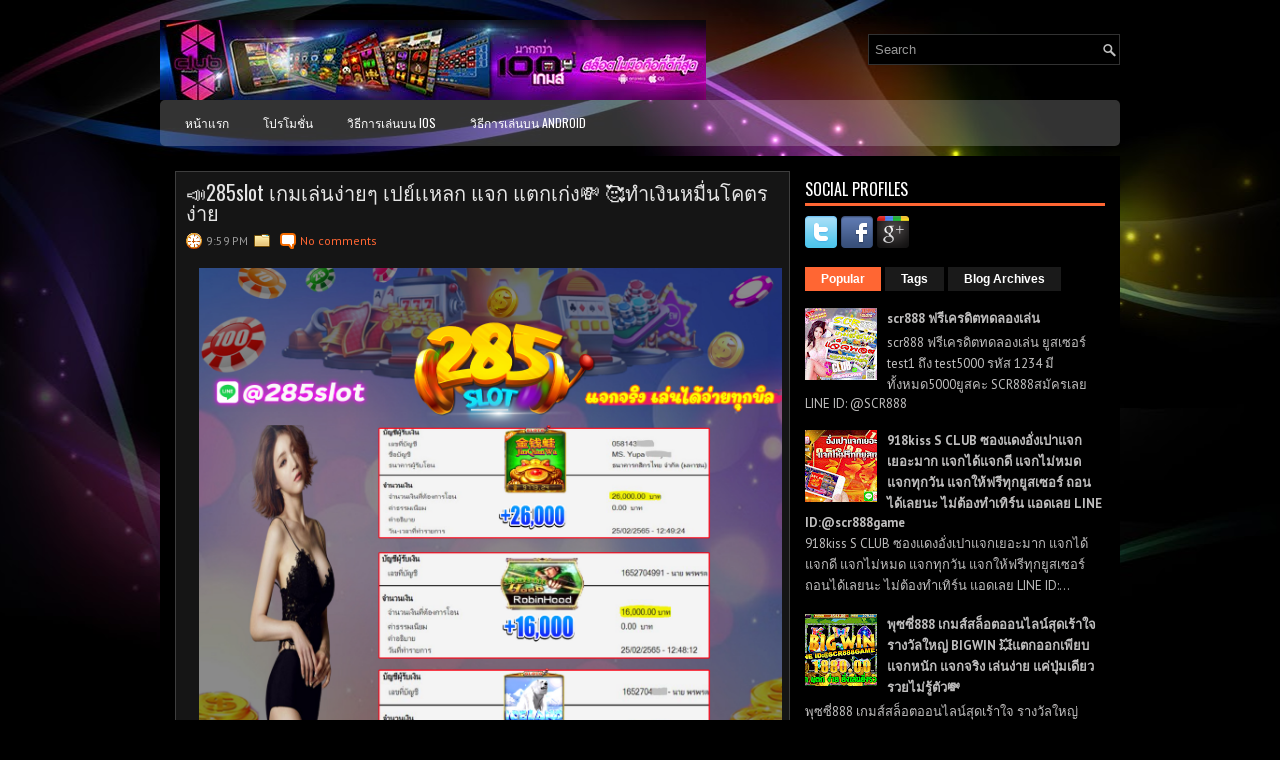

--- FILE ---
content_type: text/html; charset=UTF-8
request_url: https://slotscr888.blogspot.com/2022/02/285slot_420.html
body_size: 47747
content:
<!DOCTYPE html>
<html dir='ltr' xmlns='http://www.w3.org/1999/xhtml' xmlns:b='http://www.google.com/2005/gml/b' xmlns:data='http://www.google.com/2005/gml/data' xmlns:expr='http://www.google.com/2005/gml/expr'>
<head>
<link href='https://www.blogger.com/static/v1/widgets/2944754296-widget_css_bundle.css' rel='stylesheet' type='text/css'/>
<link href="//fonts.googleapis.com/css?family=PT+Sans:400,700" rel="stylesheet" type="text/css">
<link href="//fonts.googleapis.com/css?family=Oswald" rel="stylesheet" type="text/css">
<meta content='text/html; charset=UTF-8' http-equiv='Content-Type'/>
<meta content='blogger' name='generator'/>
<link href='https://slotscr888.blogspot.com/favicon.ico' rel='icon' type='image/x-icon'/>
<link href='http://slotscr888.blogspot.com/2022/02/285slot_420.html' rel='canonical'/>
<link rel="alternate" type="application/atom+xml" title="SCR888ออนไลน&#3660; | SCR888ประเทศไทย | SCR888สล&#3655;อต | SCR888ม&#3639;อถ&#3639;อ - Atom" href="https://slotscr888.blogspot.com/feeds/posts/default" />
<link rel="alternate" type="application/rss+xml" title="SCR888ออนไลน&#3660; | SCR888ประเทศไทย | SCR888สล&#3655;อต | SCR888ม&#3639;อถ&#3639;อ - RSS" href="https://slotscr888.blogspot.com/feeds/posts/default?alt=rss" />
<link rel="service.post" type="application/atom+xml" title="SCR888ออนไลน&#3660; | SCR888ประเทศไทย | SCR888สล&#3655;อต | SCR888ม&#3639;อถ&#3639;อ - Atom" href="https://www.blogger.com/feeds/8369801267142040361/posts/default" />

<link rel="alternate" type="application/atom+xml" title="SCR888ออนไลน&#3660; | SCR888ประเทศไทย | SCR888สล&#3655;อต | SCR888ม&#3639;อถ&#3639;อ - Atom" href="https://slotscr888.blogspot.com/feeds/2548246148844064782/comments/default" />
<!--Can't find substitution for tag [blog.ieCssRetrofitLinks]-->
<link href='https://blogger.googleusercontent.com/img/a/AVvXsEgvS7dPxPN2cf6rkcczE10Kf5fOh6yRIZX0BanDdFJmuFdmMwMrMKElQ1Hq97OC1EPNjBYYcvt-FT-pMQ02ioKoLvgDB4gIVxNFNOCMhHlJHA3Y79k_OJ9A2S99js0oVlC7dTZkFkjGD4S7f8FrT5vnNeYEgMzfaGh7gYMKc9MEJ-IkvPel8xSDNHRY=s16000' rel='image_src'/>
<meta content='http://slotscr888.blogspot.com/2022/02/285slot_420.html' property='og:url'/>
<meta content='📣285slot เกมเล่นง่ายๆ เปย์เเหลก แจก แตกเก่ง💸 🥰ทำเงินหมื่นโคตรง่าย ' property='og:title'/>
<meta content='📣285slot เกมเล่นง่ายๆ เปย์เเหลก แจก แตกเก่ง💸 🥰ทำเงินหมื่นโคตรง่าย เล่นยังไงก็ชนะ ปังทั้งวันทั้งคืน แจกหนักทุกเกมส์ ลุ้นรับได้ทุกวัน ได้เง...' property='og:description'/>
<meta content='https://blogger.googleusercontent.com/img/a/AVvXsEgvS7dPxPN2cf6rkcczE10Kf5fOh6yRIZX0BanDdFJmuFdmMwMrMKElQ1Hq97OC1EPNjBYYcvt-FT-pMQ02ioKoLvgDB4gIVxNFNOCMhHlJHA3Y79k_OJ9A2S99js0oVlC7dTZkFkjGD4S7f8FrT5vnNeYEgMzfaGh7gYMKc9MEJ-IkvPel8xSDNHRY=w1200-h630-p-k-no-nu' property='og:image'/>
<!-- Start www.bloggertipandtrick.net: Changing the Blogger Title Tag -->
<title>📣285slot เกมเล&#3656;นง&#3656;ายๆ เปย&#3660;เเหลก แจก แตกเก&#3656;ง💸 🥰ทำเง&#3636;นหม&#3639;&#3656;นโคตรง&#3656;าย  ~ SCR888ออนไลน&#3660; | SCR888ประเทศไทย | SCR888สล&#3655;อต | SCR888ม&#3639;อถ&#3639;อ</title>
<!-- End www.bloggertipandtrick.net: Changing the Blogger Title Tag -->
<link href='YOUR-FAVICON-URL' rel='shortcut icon' type='image/vnd.microsoft.icon'/>
<style id='page-skin-1' type='text/css'><!--
/*
-----------------------------------------------
Blogger Template Style
Name:   StyleMix
Author: Lasantha Bandara
URL 1:  http://www.premiumbloggertemplates.com/
URL 2:  http://www.bloggertipandtrick.net/
Theme URL: http://www.premiumbloggertemplates.com/stylemix-blogger-template/
Date:   November 2013
License:  This free Blogger template is licensed under the Creative Commons Attribution 3.0 License, which permits both personal and commercial use.
However, to satisfy the 'attribution' clause of the license, you are required to keep the footer links intact which provides due credit to its authors. For more specific details about the license, you may visit the URL below:
http://creativecommons.org/licenses/by/3.0/
----------------------------------------------- */
body#layout ul{list-style-type:none;list-style:none}
body#layout ul li{list-style-type:none;list-style:none}
body#layout #myGallery{display:none}
body#layout .featuredposts{display:none}
body#layout .fp-slider{display:none}
body#layout #navcontainer{display:none}
body#layout .menu-secondary-wrap{display:none}
body#layout .menu-secondary-container{display:none}
body#layout #skiplinks{display:none}
body#layout .feedtwitter{display:none}
body#layout #header-wrapper {margin-bottom:10px;min-height:120px;}
body#layout .social-profiles-widget h3 {display:none;}
/* Variable definitions
====================
<Variable name="bgcolor" description="Page Background Color"
type="color" default="#fff">
<Variable name="textcolor" description="Text Color"
type="color" default="#333">
<Variable name="linkcolor" description="Link Color"
type="color" default="#58a">
<Variable name="pagetitlecolor" description="Blog Title Color"
type="color" default="#666">
<Variable name="descriptioncolor" description="Blog Description Color"
type="color" default="#999">
<Variable name="titlecolor" description="Post Title Color"
type="color" default="#c60">
<Variable name="bordercolor" description="Border Color"
type="color" default="#ccc">
<Variable name="sidebarcolor" description="Sidebar Title Color"
type="color" default="#999">
<Variable name="sidebartextcolor" description="Sidebar Text Color"
type="color" default="#666">
<Variable name="visitedlinkcolor" description="Visited Link Color"
type="color" default="#999">
<Variable name="bodyfont" description="Text Font"
type="font" default="normal normal 100% Georgia, Serif">
<Variable name="headerfont" description="Sidebar Title Font"
type="font"
default="normal normal 78% 'Trebuchet MS',Trebuchet,Arial,Verdana,Sans-serif">
<Variable name="pagetitlefont" description="Blog Title Font"
type="font"
default="normal normal 200% Georgia, Serif">
<Variable name="descriptionfont" description="Blog Description Font"
type="font"
default="normal normal 78% 'Trebuchet MS', Trebuchet, Arial, Verdana, Sans-serif">
<Variable name="postfooterfont" description="Post Footer Font"
type="font"
default="normal normal 78% 'Trebuchet MS', Trebuchet, Arial, Verdana, Sans-serif">
<Variable name="startSide" description="Side where text starts in blog language"
type="automatic" default="left">
<Variable name="endSide" description="Side where text ends in blog language"
type="automatic" default="right">
*/
/* Use this with templates/template-twocol.html */
body{background: #000000 url('https://blogger.googleusercontent.com/img/b/R29vZ2xl/AVvXsEhdEO8G3qBAnBNycSh6SBpm97drqdu_zWYsUrIP1_eAxxq-IabyrssuzCGimmSiWozc4kHPm9k7S8EHDaf9XDReYK0La-kY6gfjNg9-YFxSbAfGT0-ikHslKd5w_cJZvee_05299YR2i6Ev/s0/background.jpg') center top no-repeat fixed;color:#B0B0B0;font-family: Arial, Helvetica, Sans-serif;font-size: 13px;margin:0px;padding:0px;}
a:link,a:visited{color:#FF6633;text-decoration:none;outline:none;}
a:hover{color:#FC8259;text-decoration:none;outline:none;}
a img{border-width:0}
#body-wrapper{margin:0px;padding:0px;}
.section, .widget {margin:0;padding:0;}
/* Header-----------------------------------------------*/
#header-wrapper{width:960px;margin:0px auto 0px;height:60px;padding:20px 0px 20px 0px;overflow:hidden;}
#header-inner{background-position:center;margin-left:auto;margin-right:auto}
#header{margin:0;border:0 solid #cccccc;color:#FFFFFF;float:left;width:60%;overflow:hidden;}
#header h1{color:#FFFFFF;text-shadow:0px 1px 0px #000;margin:0 5px 0;padding:0px 0px 0px 0px;font-family:&#39;Oswald&#39;,Arial,Helvetica,Sans-serif;font-weight:bold;font-size:24px;line-height:24px;}
#header .description{padding-left:7px;color:#FFFFFF;text-shadow:0px 1px 0px #000;line-height:14px;font-size:14px;padding-top:0px;margin-top:10px;font-family:PT Sans,Arial,Helvetica,Sans-serif;}
#header h1 a,#header h1 a:visited{color:#FFFFFF;text-decoration:none}
#header h2{padding-left:5px;color:#FFFFFF;font:14px Arial,Helvetica,Sans-serif}
#header2{float:right;width:38%;margin-right:0px;padding-right:0px;overflow:hidden;}
#header2 .widget{padding:0px 0px 0px 0px;float:right}
.social-profiles-widget img{margin:0 4px 0 0}
.social-profiles-widget img:hover{opacity:0.8}
#top-social-profiles{padding-top:10px;padding-right:15px;height:32px;text-align:right}
#top-social-profiles img{margin:0 0 0 6px !important}
#top-social-profiles img:hover{opacity:0.8}
#top-social-profiles .widget-container{background:none;padding:0;border:0;}
/* Outer-Wrapper----------------------------------------------- */
#outer-wrapper{width:960px;margin:0px auto 0px;padding:0px 0px 0px 0px;text-align:left;}
#content-wrapper{padding:15px;background:#000000;}
#main-wrapper{width:615px;float:left;margin:0px;padding:0px 0px 0px 0px;word-wrap:break-word;overflow:hidden;}
#rsidebar-wrapper{width:300px;float:right;margin:0px;padding:0px 0px 0px 0px;word-wrap:break-word;overflow:hidden;}
/* Headings----------------------------------------------- */
h2{}
/* Posts-----------------------------------------------*/
h2.date-header{margin:1.5em 0 .5em;display:none;}
.wrapfullpost{}
.post{margin-bottom:15px;border:1px solid #3E3E3E;background:#151515;padding:10px;}
.post-title{color:#E5E5E5;margin:0 0 10px 0;padding:0;font-family:'Oswald',sans-serif;font-size:20px;line-height:20px;font-weight:normal;}
.post-title a,.post-title a:visited,.post-title strong{display:block;text-decoration:none;color:#E5E5E5;text-decoration:none;}
.post-title strong,.post-title a:hover{color:#FF6633;text-decoration:none;}
.post-body{margin:0px;padding:0px 10px 0px 0px;font-family:Arial, Helvetica, Sans-serif;line-height: 20px;}
.post-footer{margin:5px 0;}
.comment-link{margin-left:.6em}
.post-body img{padding:3px;}
.pbtthumbimg {float:left;margin:0px 10px 5px 0px;padding:6px;border:1px solid #111;background:#222;width:200px;height:150px;}
.postmeta-primary{color:#999;font-size:12px;line-height:18px;padding:0 0 5px;}
.postmeta-secondary{color:#999;font-size:12px;line-height:18px;padding:0 0 10px;}
.postmeta-primary span,.postmeta-secondary span{background-position:left center;background-repeat:no-repeat;padding:3px 0 3px 20px;}
.meta_date{background-image:url(https://blogger.googleusercontent.com/img/b/R29vZ2xl/AVvXsEg3-jGsdeiyRwsK337movVm0kQeWE6k14amT2YuDXLYs1MLXivgVzvD4cT3_vlhVy-n7Qhg6V26kcnD74Os5gjmuixlew4POFKwSoj5kOuiauY07zBdbO_iW0ssh8xnG-yjt9pg94Eb10fM/s0/date.png);}
.meta_author{background-image:url(https://blogger.googleusercontent.com/img/b/R29vZ2xl/AVvXsEi9oi4FtKVZnPT5a23PQycG4IONa47VrwieT92IDR5tJPKDEdYtbitOPlrqi3mt5ZkhDLeSxLeL53Ad4r475Rh853zDlp1uD80Lnfu8wv1qaKVu1HLo9LozoqVUu0o9YhDJA6UXWqeuLdS-/s0/author.png);}
.meta_comments{background-image:url(https://blogger.googleusercontent.com/img/b/R29vZ2xl/AVvXsEiCczkO7MrcEaHHKwFghvqeIQRT9ZjTjhyyzxYdiOzaik6TgePFtvRbTaDz4Q3ESf0mIFHSEELGH9DZ2Tjrc_C-B6Figi1haxjn33U5qNHZusP5vlWyb8qYpbalYG3t3IPF2CwzDveWLNAU/s0/comments.png);}
.meta_edit{background-image:url(images/edit.png);}
.meta_categories{background-image:url(https://blogger.googleusercontent.com/img/b/R29vZ2xl/AVvXsEh2Ocv-oe2lst7QFgAle2PXhQzBNXo-Ymnl6wbgAbjSYZ63vK9BlIlIuCLEicNzJ5XsS9JWSuMo7FjUrqstDI66MtNazfrFnEPY7JcOpqWuaMdqKLYQIF645sejpfVdyK4SA6vz1a8-w24M/s0/category.png);}
.meta_tags{background-image:url(https://blogger.googleusercontent.com/img/b/R29vZ2xl/AVvXsEhJCsTn2IviatYnAX5PA21q1AqHzN_PniZeC0faZovj89CZkOBgw5xPZy9ftoTqeXpNeHQ6HoEK-MjN8y_0Cf4GrQ5F55Sw0YogxQI1KBbigdwOZpC-YAU0OXUPLK0Veoj0Lnv7Nrx4Hsrm/s0/tags.png);}
.readmore{margin-bottom:5px;float:right;}
.readmore a{color:#FFF;background:#F63;font-size:12px;line-height:12px;display:inline-block;text-decoration:none;text-transform:uppercase;padding:8px 14px;}
.readmore a:hover{color:#FFF;background:#2D2D2D;text-decoration:none;}
/* Sidebar Content----------------------------------------------- */
.sidebar{margin:0 0 10px 0;font-size:13px;color:#BFBEBE;}
.sidebar a{text-decoration:none;color:#BFBEBE;}
.sidebar a:hover{text-decoration:none;color:#FF6633;}
.sidebar h2, h3.widgettitle{border-bottom:3px solid #F63;color:#FFF;font-size:16px;line-height:16px;font-family:Oswald, sans-serif;font-weight:normal;text-decoration:none;text-transform:uppercase;margin:0 0 10px;padding:10px 10px 6px 0;}
.sidebar ul{list-style-type:none;list-style:none;margin:0px;padding:0px;}
.sidebar ul li{background:url(https://blogger.googleusercontent.com/img/b/R29vZ2xl/AVvXsEiypkDvkkfpjZhlZEb_TxZusFcODdoLAtfygDbOXI9_GZRYp35syhIBmKLTag5-IQK_KQut6mEavKgGo0hAfS-AWIGyCW3yxXBbxirMiQ70BZguE_hbmPjerYCLIGc8AISEpAJvYAOpsMSr/s0/widget-list.png) left 3px no-repeat;margin:0 0 8px;padding:0 0 9px 12px;}
.sidebar .widget{margin:0 0 15px 0;padding:0;color:#BFBEBE;font-size:13px;}
.main .widget{margin:0 0 5px;padding:0 0 2px}
.main .Blog{border-bottom-width:0}
.widget-container{list-style-type:none;list-style:none;margin:0 0 15px 0;padding:0;color:#BFBEBE;font-size:13px}
/* FOOTER ----------------------------------------------- */
#footer-container{}
#footer{margin-bottom:15px;background:#121212;height:30px;overflow:hidden;padding:10px 0;}
#copyrights{color:#FFF;background:#121212;float:left;padding-left:15px;width:440px;height:30px;overflow:hidden;}
#copyrights a{color:#FFF;}
#copyrights a:hover{color:#FFF;text-decoration:none;}
#credits{color:#A8A8A8;font-size:11px;float:right;padding-right:15px;text-align:right;width:440px;height:30px;overflow:hidden;}
#credits a{color:#A8A8A8;text-decoration:none;}
#credits a:hover{text-decoration:none;color:#A8A8A8;}
#footer-widgets-container{}
#footer-widgets{background:#000;border-top:2px solid #373737;padding:20px 0 0;}
.footer-widget-box{width:225px;float:left;margin-left:12px;}
.footer-widget-box-last{}
#footer-widgets .widget-container{color:#BFBEBE;}
#footer-widgets .widget-container a{text-decoration:none;color:#BFBEBE;}
#footer-widgets .widget-container a:hover{text-decoration:none;color:#FF6633;}
#footer-widgets h2{border-bottom:3px solid #F63;color:#FFF;font-size:16px;line-height:16px;font-family:Oswald, sans-serif;font-weight:normal;text-decoration:none;text-transform:uppercase;margin:0 0 10px;padding:10px 10px 6px 0;}
#footer-widgets .widget ul{list-style-type:none;list-style:none;margin:0px;padding:0px;}
#footer-widgets .widget ul li{background:url(https://blogger.googleusercontent.com/img/b/R29vZ2xl/AVvXsEiypkDvkkfpjZhlZEb_TxZusFcODdoLAtfygDbOXI9_GZRYp35syhIBmKLTag5-IQK_KQut6mEavKgGo0hAfS-AWIGyCW3yxXBbxirMiQ70BZguE_hbmPjerYCLIGc8AISEpAJvYAOpsMSr/s0/widget-list.png) left 3px no-repeat;margin:0 0 8px;padding:0 0 9px 12px;}
.footersec {}
.footersec .widget{margin-bottom:20px;}
.footersec ul{}
.footersec ul li{}
/* Search ----------------------------------------------- */
#search{border:1px solid #323232;background:#000 url(https://blogger.googleusercontent.com/img/b/R29vZ2xl/AVvXsEi4bAzWk6fhF_K3FSaldj71ZmJm8R1wrzyNEZ0ync9InEgfOa1Rl99XvBaXu1r2q7Gl-mb3iu-4d5mpG4utlEPX4Gf5bYEsxmKm7Fs7aEtp-OrpCTYFm0IsUgg6ira-xRBSWWsffXnLIlFl/s0/search.png) 99% 50% no-repeat;text-align:left;padding:6px 24px 6px 6px;}
#search #s{background:none;color:#979797;border:0;width:100%;outline:none;margin:0;padding:0;}
#content-search{width:300px;padding:15px 0;}
#topsearch{float:right;margin-top:14px;}
#topsearch #s{width:220px;}
/* Comments----------------------------------------------- */
#comments{margin-bottom:15px;border:1px solid #3E3E3E;background:#151515;padding:10px;}
#comments h4{font-size:16px;font-weight:bold;margin:1em 0;color:#fff;}
.deleted-comment{font-style:italic;color:gray}
#blog-pager-newer-link{float:left}
#blog-pager-older-link{float:right}
#blog-pager{text-align:center}
.feed-links{clear:both;line-height:2.5em}
/* Profile ----------------------------------------------- */
.profile-img{float:left;margin-top:0;margin-right:5px;margin-bottom:5px;margin-left:0;padding:4px;border:1px solid #cccccc}
.profile-data{margin:0;text-transform:uppercase;letter-spacing:.1em;font:normal normal 78% 'Trebuchet MS', Trebuchet, Arial, Verdana, Sans-serif;color:#999999;font-weight:bold;line-height:1.6em}
.profile-datablock{margin:.5em 0 .5em}
.profile-textblock{margin:0.5em 0;line-height:1.6em}
.avatar-image-container{background:url(https://blogger.googleusercontent.com/img/b/R29vZ2xl/AVvXsEglyo4OVBKY6CQvzlzahYNL9A638th2GfE5uIDCvEQf08qtm4j1xKo5QR5YOp6ytwSVi3qKfqOjAW22E8Xsq67u_jwvDUgvbyC0TC2CqZFCLkpInmY-GlxFw8S463fpewjVjoNEasxJWOWS/s0/comment-avatar.jpg);width:32px;height:32px;float:right;margin:5px 10px 5px 5px;border:1px solid #ddd;}
.avatar-image-container img{width:32px;height:32px;}
.profile-link{font:normal normal 78% 'Trebuchet MS', Trebuchet, Arial, Verdana, Sans-serif;text-transform:uppercase;letter-spacing:.1em}
#navbar-iframe{height:0;visibility:hidden;display:none;}

--></style>
<script src='https://ajax.googleapis.com/ajax/libs/jquery/1.10.2/jquery.min.js' type='text/javascript'></script>
<script type='text/javascript'>
//<![CDATA[

/*! jQuery Migrate v1.2.1 | (c) 2005, 2013 jQuery Foundation, Inc. and other contributors | jquery.org/license */
jQuery.migrateMute===void 0&&(jQuery.migrateMute=!0),function(e,t,n){function r(n){var r=t.console;i[n]||(i[n]=!0,e.migrateWarnings.push(n),r&&r.warn&&!e.migrateMute&&(r.warn("JQMIGRATE: "+n),e.migrateTrace&&r.trace&&r.trace()))}function a(t,a,i,o){if(Object.defineProperty)try{return Object.defineProperty(t,a,{configurable:!0,enumerable:!0,get:function(){return r(o),i},set:function(e){r(o),i=e}}),n}catch(s){}e._definePropertyBroken=!0,t[a]=i}var i={};e.migrateWarnings=[],!e.migrateMute&&t.console&&t.console.log&&t.console.log("JQMIGRATE: Logging is active"),e.migrateTrace===n&&(e.migrateTrace=!0),e.migrateReset=function(){i={},e.migrateWarnings.length=0},"BackCompat"===document.compatMode&&r("jQuery is not compatible with Quirks Mode");var o=e("<input/>",{size:1}).attr("size")&&e.attrFn,s=e.attr,u=e.attrHooks.value&&e.attrHooks.value.get||function(){return null},c=e.attrHooks.value&&e.attrHooks.value.set||function(){return n},l=/^(?:input|button)$/i,d=/^[238]$/,p=/^(?:autofocus|autoplay|async|checked|controls|defer|disabled|hidden|loop|multiple|open|readonly|required|scoped|selected)$/i,f=/^(?:checked|selected)$/i;a(e,"attrFn",o||{},"jQuery.attrFn is deprecated"),e.attr=function(t,a,i,u){var c=a.toLowerCase(),g=t&&t.nodeType;return u&&(4>s.length&&r("jQuery.fn.attr( props, pass ) is deprecated"),t&&!d.test(g)&&(o?a in o:e.isFunction(e.fn[a])))?e(t)[a](i):("type"===a&&i!==n&&l.test(t.nodeName)&&t.parentNode&&r("Can't change the 'type' of an input or button in IE 6/7/8"),!e.attrHooks[c]&&p.test(c)&&(e.attrHooks[c]={get:function(t,r){var a,i=e.prop(t,r);return i===!0||"boolean"!=typeof i&&(a=t.getAttributeNode(r))&&a.nodeValue!==!1?r.toLowerCase():n},set:function(t,n,r){var a;return n===!1?e.removeAttr(t,r):(a=e.propFix[r]||r,a in t&&(t[a]=!0),t.setAttribute(r,r.toLowerCase())),r}},f.test(c)&&r("jQuery.fn.attr('"+c+"') may use property instead of attribute")),s.call(e,t,a,i))},e.attrHooks.value={get:function(e,t){var n=(e.nodeName||"").toLowerCase();return"button"===n?u.apply(this,arguments):("input"!==n&&"option"!==n&&r("jQuery.fn.attr('value') no longer gets properties"),t in e?e.value:null)},set:function(e,t){var a=(e.nodeName||"").toLowerCase();return"button"===a?c.apply(this,arguments):("input"!==a&&"option"!==a&&r("jQuery.fn.attr('value', val) no longer sets properties"),e.value=t,n)}};var g,h,v=e.fn.init,m=e.parseJSON,y=/^([^<]*)(<[\w\W]+>)([^>]*)$/;e.fn.init=function(t,n,a){var i;return t&&"string"==typeof t&&!e.isPlainObject(n)&&(i=y.exec(e.trim(t)))&&i[0]&&("<"!==t.charAt(0)&&r("$(html) HTML strings must start with '<' character"),i[3]&&r("$(html) HTML text after last tag is ignored"),"#"===i[0].charAt(0)&&(r("HTML string cannot start with a '#' character"),e.error("JQMIGRATE: Invalid selector string (XSS)")),n&&n.context&&(n=n.context),e.parseHTML)?v.call(this,e.parseHTML(i[2],n,!0),n,a):v.apply(this,arguments)},e.fn.init.prototype=e.fn,e.parseJSON=function(e){return e||null===e?m.apply(this,arguments):(r("jQuery.parseJSON requires a valid JSON string"),null)},e.uaMatch=function(e){e=e.toLowerCase();var t=/(chrome)[ \/]([\w.]+)/.exec(e)||/(webkit)[ \/]([\w.]+)/.exec(e)||/(opera)(?:.*version|)[ \/]([\w.]+)/.exec(e)||/(msie) ([\w.]+)/.exec(e)||0>e.indexOf("compatible")&&/(mozilla)(?:.*? rv:([\w.]+)|)/.exec(e)||[];return{browser:t[1]||"",version:t[2]||"0"}},e.browser||(g=e.uaMatch(navigator.userAgent),h={},g.browser&&(h[g.browser]=!0,h.version=g.version),h.chrome?h.webkit=!0:h.webkit&&(h.safari=!0),e.browser=h),a(e,"browser",e.browser,"jQuery.browser is deprecated"),e.sub=function(){function t(e,n){return new t.fn.init(e,n)}e.extend(!0,t,this),t.superclass=this,t.fn=t.prototype=this(),t.fn.constructor=t,t.sub=this.sub,t.fn.init=function(r,a){return a&&a instanceof e&&!(a instanceof t)&&(a=t(a)),e.fn.init.call(this,r,a,n)},t.fn.init.prototype=t.fn;var n=t(document);return r("jQuery.sub() is deprecated"),t},e.ajaxSetup({converters:{"text json":e.parseJSON}});var b=e.fn.data;e.fn.data=function(t){var a,i,o=this[0];return!o||"events"!==t||1!==arguments.length||(a=e.data(o,t),i=e._data(o,t),a!==n&&a!==i||i===n)?b.apply(this,arguments):(r("Use of jQuery.fn.data('events') is deprecated"),i)};var j=/\/(java|ecma)script/i,w=e.fn.andSelf||e.fn.addBack;e.fn.andSelf=function(){return r("jQuery.fn.andSelf() replaced by jQuery.fn.addBack()"),w.apply(this,arguments)},e.clean||(e.clean=function(t,a,i,o){a=a||document,a=!a.nodeType&&a[0]||a,a=a.ownerDocument||a,r("jQuery.clean() is deprecated");var s,u,c,l,d=[];if(e.merge(d,e.buildFragment(t,a).childNodes),i)for(c=function(e){return!e.type||j.test(e.type)?o?o.push(e.parentNode?e.parentNode.removeChild(e):e):i.appendChild(e):n},s=0;null!=(u=d[s]);s++)e.nodeName(u,"script")&&c(u)||(i.appendChild(u),u.getElementsByTagName!==n&&(l=e.grep(e.merge([],u.getElementsByTagName("script")),c),d.splice.apply(d,[s+1,0].concat(l)),s+=l.length));return d});var Q=e.event.add,x=e.event.remove,k=e.event.trigger,N=e.fn.toggle,T=e.fn.live,M=e.fn.die,S="ajaxStart|ajaxStop|ajaxSend|ajaxComplete|ajaxError|ajaxSuccess",C=RegExp("\\b(?:"+S+")\\b"),H=/(?:^|\s)hover(\.\S+|)\b/,A=function(t){return"string"!=typeof t||e.event.special.hover?t:(H.test(t)&&r("'hover' pseudo-event is deprecated, use 'mouseenter mouseleave'"),t&&t.replace(H,"mouseenter$1 mouseleave$1"))};e.event.props&&"attrChange"!==e.event.props[0]&&e.event.props.unshift("attrChange","attrName","relatedNode","srcElement"),e.event.dispatch&&a(e.event,"handle",e.event.dispatch,"jQuery.event.handle is undocumented and deprecated"),e.event.add=function(e,t,n,a,i){e!==document&&C.test(t)&&r("AJAX events should be attached to document: "+t),Q.call(this,e,A(t||""),n,a,i)},e.event.remove=function(e,t,n,r,a){x.call(this,e,A(t)||"",n,r,a)},e.fn.error=function(){var e=Array.prototype.slice.call(arguments,0);return r("jQuery.fn.error() is deprecated"),e.splice(0,0,"error"),arguments.length?this.bind.apply(this,e):(this.triggerHandler.apply(this,e),this)},e.fn.toggle=function(t,n){if(!e.isFunction(t)||!e.isFunction(n))return N.apply(this,arguments);r("jQuery.fn.toggle(handler, handler...) is deprecated");var a=arguments,i=t.guid||e.guid++,o=0,s=function(n){var r=(e._data(this,"lastToggle"+t.guid)||0)%o;return e._data(this,"lastToggle"+t.guid,r+1),n.preventDefault(),a[r].apply(this,arguments)||!1};for(s.guid=i;a.length>o;)a[o++].guid=i;return this.click(s)},e.fn.live=function(t,n,a){return r("jQuery.fn.live() is deprecated"),T?T.apply(this,arguments):(e(this.context).on(t,this.selector,n,a),this)},e.fn.die=function(t,n){return r("jQuery.fn.die() is deprecated"),M?M.apply(this,arguments):(e(this.context).off(t,this.selector||"**",n),this)},e.event.trigger=function(e,t,n,a){return n||C.test(e)||r("Global events are undocumented and deprecated"),k.call(this,e,t,n||document,a)},e.each(S.split("|"),function(t,n){e.event.special[n]={setup:function(){var t=this;return t!==document&&(e.event.add(document,n+"."+e.guid,function(){e.event.trigger(n,null,t,!0)}),e._data(this,n,e.guid++)),!1},teardown:function(){return this!==document&&e.event.remove(document,n+"."+e._data(this,n)),!1}}})}(jQuery,window);

//]]>
</script>
<script type='text/javascript'>
//<![CDATA[

/**
 * jQuery Mobile Menu 
 * Turn unordered list menu into dropdown select menu
 * version 1.0(31-OCT-2011)
 * 
 * Built on top of the jQuery library
 *   http://jquery.com
 * 
 * Documentation
 * 	 http://github.com/mambows/mobilemenu
 */
(function($){
$.fn.mobileMenu = function(options) {
	
	var defaults = {
			defaultText: 'Navigate to...',
			className: 'select-menu',
			containerClass: 'select-menu-container',
			subMenuClass: 'sub-menu',
			subMenuDash: '&ndash;'
		},
		settings = $.extend( defaults, options ),
		el = $(this);
	
	this.each(function(){
		// ad class to submenu list
		el.find('ul').addClass(settings.subMenuClass);

        // Create base menu
		$('<div />',{
			'class' : settings.containerClass
		}).insertAfter( el );
        
		// Create base menu
		$('<select />',{
			'class' : settings.className
		}).appendTo( '.' + settings.containerClass );

		// Create default option
		$('<option />', {
			"value"		: '#',
			"text"		: settings.defaultText
		}).appendTo( '.' + settings.className );

		// Create select option from menu
		el.find('a').each(function(){
			var $this 	= $(this),
					optText	= '&nbsp;' + $this.text(),
					optSub	= $this.parents( '.' + settings.subMenuClass ),
					len			= optSub.length,
					dash;
			
			// if menu has sub menu
			if( $this.parents('ul').hasClass( settings.subMenuClass ) ) {
				dash = Array( len+1 ).join( settings.subMenuDash );
				optText = dash + optText;
			}

			// Now build menu and append it
			$('<option />', {
				"value"	: this.href,
				"html"	: optText,
				"selected" : (this.href == window.location.href)
			}).appendTo( '.' + settings.className );

		}); // End el.find('a').each

		// Change event on select element
		$('.' + settings.className).change(function(){
			var locations = $(this).val();
			if( locations !== '#' ) {
				window.location.href = $(this).val();
			};
		});

	}); // End this.each

	return this;

};
})(jQuery);

//]]>
</script>
<script type='text/javascript'>
//<![CDATA[

(function($){
	/* hoverIntent by Brian Cherne */
	$.fn.hoverIntent = function(f,g) {
		// default configuration options
		var cfg = {
			sensitivity: 7,
			interval: 100,
			timeout: 0
		};
		// override configuration options with user supplied object
		cfg = $.extend(cfg, g ? { over: f, out: g } : f );

		// instantiate variables
		// cX, cY = current X and Y position of mouse, updated by mousemove event
		// pX, pY = previous X and Y position of mouse, set by mouseover and polling interval
		var cX, cY, pX, pY;

		// A private function for getting mouse position
		var track = function(ev) {
			cX = ev.pageX;
			cY = ev.pageY;
		};

		// A private function for comparing current and previous mouse position
		var compare = function(ev,ob) {
			ob.hoverIntent_t = clearTimeout(ob.hoverIntent_t);
			// compare mouse positions to see if they've crossed the threshold
			if ( ( Math.abs(pX-cX) + Math.abs(pY-cY) ) < cfg.sensitivity ) {
				$(ob).unbind("mousemove",track);
				// set hoverIntent state to true (so mouseOut can be called)
				ob.hoverIntent_s = 1;
				return cfg.over.apply(ob,[ev]);
			} else {
				// set previous coordinates for next time
				pX = cX; pY = cY;
				// use self-calling timeout, guarantees intervals are spaced out properly (avoids JavaScript timer bugs)
				ob.hoverIntent_t = setTimeout( function(){compare(ev, ob);} , cfg.interval );
			}
		};

		// A private function for delaying the mouseOut function
		var delay = function(ev,ob) {
			ob.hoverIntent_t = clearTimeout(ob.hoverIntent_t);
			ob.hoverIntent_s = 0;
			return cfg.out.apply(ob,[ev]);
		};

		// A private function for handling mouse 'hovering'
		var handleHover = function(e) {
			// next three lines copied from jQuery.hover, ignore children onMouseOver/onMouseOut
			var p = (e.type == "mouseover" ? e.fromElement : e.toElement) || e.relatedTarget;
			while ( p && p != this ) { try { p = p.parentNode; } catch(e) { p = this; } }
			if ( p == this ) { return false; }

			// copy objects to be passed into t (required for event object to be passed in IE)
			var ev = jQuery.extend({},e);
			var ob = this;

			// cancel hoverIntent timer if it exists
			if (ob.hoverIntent_t) { ob.hoverIntent_t = clearTimeout(ob.hoverIntent_t); }

			// else e.type == "onmouseover"
			if (e.type == "mouseover") {
				// set "previous" X and Y position based on initial entry point
				pX = ev.pageX; pY = ev.pageY;
				// update "current" X and Y position based on mousemove
				$(ob).bind("mousemove",track);
				// start polling interval (self-calling timeout) to compare mouse coordinates over time
				if (ob.hoverIntent_s != 1) { ob.hoverIntent_t = setTimeout( function(){compare(ev,ob);} , cfg.interval );}

			// else e.type == "onmouseout"
			} else {
				// unbind expensive mousemove event
				$(ob).unbind("mousemove",track);
				// if hoverIntent state is true, then call the mouseOut function after the specified delay
				if (ob.hoverIntent_s == 1) { ob.hoverIntent_t = setTimeout( function(){delay(ev,ob);} , cfg.timeout );}
			}
		};

		// bind the function to the two event listeners
		return this.mouseover(handleHover).mouseout(handleHover);
	};
	
})(jQuery);

//]]>
</script>
<script type='text/javascript'>
//<![CDATA[

/*
 * Superfish v1.4.8 - jQuery menu widget
 * Copyright (c) 2008 Joel Birch
 *
 * Dual licensed under the MIT and GPL licenses:
 * 	http://www.opensource.org/licenses/mit-license.php
 * 	http://www.gnu.org/licenses/gpl.html
 *
 * CHANGELOG: http://users.tpg.com.au/j_birch/plugins/superfish/changelog.txt
 */

;(function($){
	$.fn.superfish = function(op){

		var sf = $.fn.superfish,
			c = sf.c,
			$arrow = $(['<span class="',c.arrowClass,'"> &#187;</span>'].join('')),
			over = function(){
				var $$ = $(this), menu = getMenu($$);
				clearTimeout(menu.sfTimer);
				$$.showSuperfishUl().siblings().hideSuperfishUl();
			},
			out = function(){
				var $$ = $(this), menu = getMenu($$), o = sf.op;
				clearTimeout(menu.sfTimer);
				menu.sfTimer=setTimeout(function(){
					o.retainPath=($.inArray($$[0],o.$path)>-1);
					$$.hideSuperfishUl();
					if (o.$path.length && $$.parents(['li.',o.hoverClass].join('')).length<1){over.call(o.$path);}
				},o.delay);	
			},
			getMenu = function($menu){
				var menu = $menu.parents(['ul.',c.menuClass,':first'].join(''))[0];
				sf.op = sf.o[menu.serial];
				return menu;
			},
			addArrow = function($a){ $a.addClass(c.anchorClass).append($arrow.clone()); };
			
		return this.each(function() {
			var s = this.serial = sf.o.length;
			var o = $.extend({},sf.defaults,op);
			o.$path = $('li.'+o.pathClass,this).slice(0,o.pathLevels).each(function(){
				$(this).addClass([o.hoverClass,c.bcClass].join(' '))
					.filter('li:has(ul)').removeClass(o.pathClass);
			});
			sf.o[s] = sf.op = o;
			
			$('li:has(ul)',this)[($.fn.hoverIntent && !o.disableHI) ? 'hoverIntent' : 'hover'](over,out).each(function() {
				if (o.autoArrows) addArrow( $('>a:first-child',this) );
			})
			.not('.'+c.bcClass)
				.hideSuperfishUl();
			
			var $a = $('a',this);
			$a.each(function(i){
				var $li = $a.eq(i).parents('li');
				$a.eq(i).focus(function(){over.call($li);}).blur(function(){out.call($li);});
			});
			o.onInit.call(this);
			
		}).each(function() {
			var menuClasses = [c.menuClass];
			if (sf.op.dropShadows  && !($.browser.msie && $.browser.version < 7)) menuClasses.push(c.shadowClass);
			$(this).addClass(menuClasses.join(' '));
		});
	};

	var sf = $.fn.superfish;
	sf.o = [];
	sf.op = {};
	sf.IE7fix = function(){
		var o = sf.op;
		if ($.browser.msie && $.browser.version > 6 && o.dropShadows && o.animation.opacity!=undefined)
			this.toggleClass(sf.c.shadowClass+'-off');
		};
	sf.c = {
		bcClass     : 'sf-breadcrumb',
		menuClass   : 'sf-js-enabled',
		anchorClass : 'sf-with-ul',
		arrowClass  : 'sf-sub-indicator',
		shadowClass : 'sf-shadow'
	};
	sf.defaults = {
		hoverClass	: 'sfHover',
		pathClass	: 'overideThisToUse',
		pathLevels	: 1,
		delay		: 800,
		animation	: {opacity:'show'},
		speed		: 'normal',
		autoArrows	: true,
		dropShadows : true,
		disableHI	: false,		// true disables hoverIntent detection
		onInit		: function(){}, // callback functions
		onBeforeShow: function(){},
		onShow		: function(){},
		onHide		: function(){}
	};
	$.fn.extend({
		hideSuperfishUl : function(){
			var o = sf.op,
				not = (o.retainPath===true) ? o.$path : '';
			o.retainPath = false;
			var $ul = $(['li.',o.hoverClass].join(''),this).add(this).not(not).removeClass(o.hoverClass)
					.find('>ul').hide().css('visibility','hidden');
			o.onHide.call($ul);
			return this;
		},
		showSuperfishUl : function(){
			var o = sf.op,
				sh = sf.c.shadowClass+'-off',
				$ul = this.addClass(o.hoverClass)
					.find('>ul:hidden').css('visibility','visible');
			sf.IE7fix.call($ul);
			o.onBeforeShow.call($ul);
			$ul.animate(o.animation,o.speed,function(){ sf.IE7fix.call($ul); o.onShow.call($ul); });
			return this;
		}
	});

})(jQuery);



//]]>
</script>
<script type='text/javascript'>
//<![CDATA[

/*
 * jQuery Cycle Plugin (with Transition Definitions)
 * Examples and documentation at: http://jquery.malsup.com/cycle/
 * Copyright (c) 2007-2010 M. Alsup
 * Version: 2.88 (08-JUN-2010)
 * Dual licensed under the MIT and GPL licenses.
 * http://jquery.malsup.com/license.html
 * Requires: jQuery v1.2.6 or later
 */
(function($){var ver="2.88";if($.support==undefined){$.support={opacity:!($.browser.msie)};}function debug(s){if($.fn.cycle.debug){log(s);}}function log(){if(window.console&&window.console.log){window.console.log("[cycle] "+Array.prototype.join.call(arguments," "));}}$.fn.cycle=function(options,arg2){var o={s:this.selector,c:this.context};if(this.length===0&&options!="stop"){if(!$.isReady&&o.s){log("DOM not ready, queuing slideshow");$(function(){$(o.s,o.c).cycle(options,arg2);});return this;}log("terminating; zero elements found by selector"+($.isReady?"":" (DOM not ready)"));return this;}return this.each(function(){var opts=handleArguments(this,options,arg2);if(opts===false){return;}opts.updateActivePagerLink=opts.updateActivePagerLink||$.fn.cycle.updateActivePagerLink;if(this.cycleTimeout){clearTimeout(this.cycleTimeout);}this.cycleTimeout=this.cyclePause=0;var $cont=$(this);var $slides=opts.slideExpr?$(opts.slideExpr,this):$cont.children();var els=$slides.get();if(els.length<2){log("terminating; too few slides: "+els.length);return;}var opts2=buildOptions($cont,$slides,els,opts,o);if(opts2===false){return;}var startTime=opts2.continuous?10:getTimeout(els[opts2.currSlide],els[opts2.nextSlide],opts2,!opts2.rev);if(startTime){startTime+=(opts2.delay||0);if(startTime<10){startTime=10;}debug("first timeout: "+startTime);this.cycleTimeout=setTimeout(function(){go(els,opts2,0,(!opts2.rev&&!opts.backwards));},startTime);}});};function handleArguments(cont,options,arg2){if(cont.cycleStop==undefined){cont.cycleStop=0;}if(options===undefined||options===null){options={};}if(options.constructor==String){switch(options){case"destroy":case"stop":var opts=$(cont).data("cycle.opts");if(!opts){return false;}cont.cycleStop++;if(cont.cycleTimeout){clearTimeout(cont.cycleTimeout);}cont.cycleTimeout=0;$(cont).removeData("cycle.opts");if(options=="destroy"){destroy(opts);}return false;case"toggle":cont.cyclePause=(cont.cyclePause===1)?0:1;checkInstantResume(cont.cyclePause,arg2,cont);return false;case"pause":cont.cyclePause=1;return false;case"resume":cont.cyclePause=0;checkInstantResume(false,arg2,cont);return false;case"prev":case"next":var opts=$(cont).data("cycle.opts");if(!opts){log('options not found, "prev/next" ignored');return false;}$.fn.cycle[options](opts);return false;default:options={fx:options};}return options;}else{if(options.constructor==Number){var num=options;options=$(cont).data("cycle.opts");if(!options){log("options not found, can not advance slide");return false;}if(num<0||num>=options.elements.length){log("invalid slide index: "+num);return false;}options.nextSlide=num;if(cont.cycleTimeout){clearTimeout(cont.cycleTimeout);cont.cycleTimeout=0;}if(typeof arg2=="string"){options.oneTimeFx=arg2;}go(options.elements,options,1,num>=options.currSlide);return false;}}return options;function checkInstantResume(isPaused,arg2,cont){if(!isPaused&&arg2===true){var options=$(cont).data("cycle.opts");if(!options){log("options not found, can not resume");return false;}if(cont.cycleTimeout){clearTimeout(cont.cycleTimeout);cont.cycleTimeout=0;}go(options.elements,options,1,(!opts.rev&&!opts.backwards));}}}function removeFilter(el,opts){if(!$.support.opacity&&opts.cleartype&&el.style.filter){try{el.style.removeAttribute("filter");}catch(smother){}}}function destroy(opts){if(opts.next){$(opts.next).unbind(opts.prevNextEvent);}if(opts.prev){$(opts.prev).unbind(opts.prevNextEvent);}if(opts.pager||opts.pagerAnchorBuilder){$.each(opts.pagerAnchors||[],function(){this.unbind().remove();});}opts.pagerAnchors=null;if(opts.destroy){opts.destroy(opts);}}function buildOptions($cont,$slides,els,options,o){var opts=$.extend({},$.fn.cycle.defaults,options||{},$.metadata?$cont.metadata():$.meta?$cont.data():{});if(opts.autostop){opts.countdown=opts.autostopCount||els.length;}var cont=$cont[0];$cont.data("cycle.opts",opts);opts.$cont=$cont;opts.stopCount=cont.cycleStop;opts.elements=els;opts.before=opts.before?[opts.before]:[];opts.after=opts.after?[opts.after]:[];opts.after.unshift(function(){opts.busy=0;});if(!$.support.opacity&&opts.cleartype){opts.after.push(function(){removeFilter(this,opts);});}if(opts.continuous){opts.after.push(function(){go(els,opts,0,(!opts.rev&&!opts.backwards));});}saveOriginalOpts(opts);if(!$.support.opacity&&opts.cleartype&&!opts.cleartypeNoBg){clearTypeFix($slides);}if($cont.css("position")=="static"){$cont.css("position","relative");}if(opts.width){$cont.width(opts.width);}if(opts.height&&opts.height!="auto"){$cont.height(opts.height);}if(opts.startingSlide){opts.startingSlide=parseInt(opts.startingSlide);}else{if(opts.backwards){opts.startingSlide=els.length-1;}}if(opts.random){opts.randomMap=[];for(var i=0;i<els.length;i++){opts.randomMap.push(i);}opts.randomMap.sort(function(a,b){return Math.random()-0.5;});opts.randomIndex=1;opts.startingSlide=opts.randomMap[1];}else{if(opts.startingSlide>=els.length){opts.startingSlide=0;}}opts.currSlide=opts.startingSlide||0;var first=opts.startingSlide;$slides.css({position:"absolute",top:0,left:0}).hide().each(function(i){var z;if(opts.backwards){z=first?i<=first?els.length+(i-first):first-i:els.length-i;}else{z=first?i>=first?els.length-(i-first):first-i:els.length-i;}$(this).css("z-index",z);});$(els[first]).css("opacity",1).show();removeFilter(els[first],opts);if(opts.fit&&opts.width){$slides.width(opts.width);}if(opts.fit&&opts.height&&opts.height!="auto"){$slides.height(opts.height);}var reshape=opts.containerResize&&!$cont.innerHeight();if(reshape){var maxw=0,maxh=0;for(var j=0;j<els.length;j++){var $e=$(els[j]),e=$e[0],w=$e.outerWidth(),h=$e.outerHeight();if(!w){w=e.offsetWidth||e.width||$e.attr("width");}if(!h){h=e.offsetHeight||e.height||$e.attr("height");}maxw=w>maxw?w:maxw;maxh=h>maxh?h:maxh;}if(maxw>0&&maxh>0){$cont.css({width:maxw+"px",height:maxh+"px"});}}if(opts.pause){$cont.hover(function(){this.cyclePause++;},function(){this.cyclePause--;});}if(supportMultiTransitions(opts)===false){return false;}var requeue=false;options.requeueAttempts=options.requeueAttempts||0;$slides.each(function(){var $el=$(this);this.cycleH=(opts.fit&&opts.height)?opts.height:($el.height()||this.offsetHeight||this.height||$el.attr("height")||0);this.cycleW=(opts.fit&&opts.width)?opts.width:($el.width()||this.offsetWidth||this.width||$el.attr("width")||0);if($el.is("img")){var loadingIE=($.browser.msie&&this.cycleW==28&&this.cycleH==30&&!this.complete);var loadingFF=($.browser.mozilla&&this.cycleW==34&&this.cycleH==19&&!this.complete);var loadingOp=($.browser.opera&&((this.cycleW==42&&this.cycleH==19)||(this.cycleW==37&&this.cycleH==17))&&!this.complete);var loadingOther=(this.cycleH==0&&this.cycleW==0&&!this.complete);if(loadingIE||loadingFF||loadingOp||loadingOther){if(o.s&&opts.requeueOnImageNotLoaded&&++options.requeueAttempts<100){log(options.requeueAttempts," - img slide not loaded, requeuing slideshow: ",this.src,this.cycleW,this.cycleH);setTimeout(function(){$(o.s,o.c).cycle(options);},opts.requeueTimeout);requeue=true;return false;}else{log("could not determine size of image: "+this.src,this.cycleW,this.cycleH);}}}return true;});if(requeue){return false;}opts.cssBefore=opts.cssBefore||{};opts.animIn=opts.animIn||{};opts.animOut=opts.animOut||{};$slides.not(":eq("+first+")").css(opts.cssBefore);if(opts.cssFirst){$($slides[first]).css(opts.cssFirst);}if(opts.timeout){opts.timeout=parseInt(opts.timeout);if(opts.speed.constructor==String){opts.speed=$.fx.speeds[opts.speed]||parseInt(opts.speed);}if(!opts.sync){opts.speed=opts.speed/2;}var buffer=opts.fx=="shuffle"?500:250;while((opts.timeout-opts.speed)<buffer){opts.timeout+=opts.speed;}}if(opts.easing){opts.easeIn=opts.easeOut=opts.easing;}if(!opts.speedIn){opts.speedIn=opts.speed;}if(!opts.speedOut){opts.speedOut=opts.speed;}opts.slideCount=els.length;opts.currSlide=opts.lastSlide=first;if(opts.random){if(++opts.randomIndex==els.length){opts.randomIndex=0;}opts.nextSlide=opts.randomMap[opts.randomIndex];}else{if(opts.backwards){opts.nextSlide=opts.startingSlide==0?(els.length-1):opts.startingSlide-1;}else{opts.nextSlide=opts.startingSlide>=(els.length-1)?0:opts.startingSlide+1;}}if(!opts.multiFx){var init=$.fn.cycle.transitions[opts.fx];if($.isFunction(init)){init($cont,$slides,opts);}else{if(opts.fx!="custom"&&!opts.multiFx){log("unknown transition: "+opts.fx,"; slideshow terminating");return false;}}}var e0=$slides[first];if(opts.before.length){opts.before[0].apply(e0,[e0,e0,opts,true]);}if(opts.after.length>1){opts.after[1].apply(e0,[e0,e0,opts,true]);}if(opts.next){$(opts.next).bind(opts.prevNextEvent,function(){return advance(opts,opts.rev?-1:1);});}if(opts.prev){$(opts.prev).bind(opts.prevNextEvent,function(){return advance(opts,opts.rev?1:-1);});}if(opts.pager||opts.pagerAnchorBuilder){buildPager(els,opts);}exposeAddSlide(opts,els);return opts;}function saveOriginalOpts(opts){opts.original={before:[],after:[]};opts.original.cssBefore=$.extend({},opts.cssBefore);opts.original.cssAfter=$.extend({},opts.cssAfter);opts.original.animIn=$.extend({},opts.animIn);opts.original.animOut=$.extend({},opts.animOut);$.each(opts.before,function(){opts.original.before.push(this);});$.each(opts.after,function(){opts.original.after.push(this);});}function supportMultiTransitions(opts){var i,tx,txs=$.fn.cycle.transitions;if(opts.fx.indexOf(",")>0){opts.multiFx=true;opts.fxs=opts.fx.replace(/\s*/g,"").split(",");for(i=0;i<opts.fxs.length;i++){var fx=opts.fxs[i];tx=txs[fx];if(!tx||!txs.hasOwnProperty(fx)||!$.isFunction(tx)){log("discarding unknown transition: ",fx);opts.fxs.splice(i,1);i--;}}if(!opts.fxs.length){log("No valid transitions named; slideshow terminating.");return false;}}else{if(opts.fx=="all"){opts.multiFx=true;opts.fxs=[];for(p in txs){tx=txs[p];if(txs.hasOwnProperty(p)&&$.isFunction(tx)){opts.fxs.push(p);}}}}if(opts.multiFx&&opts.randomizeEffects){var r1=Math.floor(Math.random()*20)+30;for(i=0;i<r1;i++){var r2=Math.floor(Math.random()*opts.fxs.length);opts.fxs.push(opts.fxs.splice(r2,1)[0]);}debug("randomized fx sequence: ",opts.fxs);}return true;}function exposeAddSlide(opts,els){opts.addSlide=function(newSlide,prepend){var $s=$(newSlide),s=$s[0];if(!opts.autostopCount){opts.countdown++;}els[prepend?"unshift":"push"](s);if(opts.els){opts.els[prepend?"unshift":"push"](s);}opts.slideCount=els.length;$s.css("position","absolute");$s[prepend?"prependTo":"appendTo"](opts.$cont);if(prepend){opts.currSlide++;opts.nextSlide++;}if(!$.support.opacity&&opts.cleartype&&!opts.cleartypeNoBg){clearTypeFix($s);}if(opts.fit&&opts.width){$s.width(opts.width);}if(opts.fit&&opts.height&&opts.height!="auto"){$slides.height(opts.height);}s.cycleH=(opts.fit&&opts.height)?opts.height:$s.height();s.cycleW=(opts.fit&&opts.width)?opts.width:$s.width();$s.css(opts.cssBefore);if(opts.pager||opts.pagerAnchorBuilder){$.fn.cycle.createPagerAnchor(els.length-1,s,$(opts.pager),els,opts);}if($.isFunction(opts.onAddSlide)){opts.onAddSlide($s);}else{$s.hide();}};}$.fn.cycle.resetState=function(opts,fx){fx=fx||opts.fx;opts.before=[];opts.after=[];opts.cssBefore=$.extend({},opts.original.cssBefore);opts.cssAfter=$.extend({},opts.original.cssAfter);opts.animIn=$.extend({},opts.original.animIn);opts.animOut=$.extend({},opts.original.animOut);opts.fxFn=null;$.each(opts.original.before,function(){opts.before.push(this);});$.each(opts.original.after,function(){opts.after.push(this);});var init=$.fn.cycle.transitions[fx];if($.isFunction(init)){init(opts.$cont,$(opts.elements),opts);}};function go(els,opts,manual,fwd){if(manual&&opts.busy&&opts.manualTrump){debug("manualTrump in go(), stopping active transition");$(els).stop(true,true);opts.busy=false;}if(opts.busy){debug("transition active, ignoring new tx request");return;}var p=opts.$cont[0],curr=els[opts.currSlide],next=els[opts.nextSlide];if(p.cycleStop!=opts.stopCount||p.cycleTimeout===0&&!manual){return;}if(!manual&&!p.cyclePause&&!opts.bounce&&((opts.autostop&&(--opts.countdown<=0))||(opts.nowrap&&!opts.random&&opts.nextSlide<opts.currSlide))){if(opts.end){opts.end(opts);}return;}var changed=false;if((manual||!p.cyclePause)&&(opts.nextSlide!=opts.currSlide)){changed=true;var fx=opts.fx;curr.cycleH=curr.cycleH||$(curr).height();curr.cycleW=curr.cycleW||$(curr).width();next.cycleH=next.cycleH||$(next).height();next.cycleW=next.cycleW||$(next).width();if(opts.multiFx){if(opts.lastFx==undefined||++opts.lastFx>=opts.fxs.length){opts.lastFx=0;}fx=opts.fxs[opts.lastFx];opts.currFx=fx;}if(opts.oneTimeFx){fx=opts.oneTimeFx;opts.oneTimeFx=null;}$.fn.cycle.resetState(opts,fx);if(opts.before.length){$.each(opts.before,function(i,o){if(p.cycleStop!=opts.stopCount){return;}o.apply(next,[curr,next,opts,fwd]);});}var after=function(){$.each(opts.after,function(i,o){if(p.cycleStop!=opts.stopCount){return;}o.apply(next,[curr,next,opts,fwd]);});};debug("tx firing; currSlide: "+opts.currSlide+"; nextSlide: "+opts.nextSlide);opts.busy=1;if(opts.fxFn){opts.fxFn(curr,next,opts,after,fwd,manual&&opts.fastOnEvent);}else{if($.isFunction($.fn.cycle[opts.fx])){$.fn.cycle[opts.fx](curr,next,opts,after,fwd,manual&&opts.fastOnEvent);}else{$.fn.cycle.custom(curr,next,opts,after,fwd,manual&&opts.fastOnEvent);}}}if(changed||opts.nextSlide==opts.currSlide){opts.lastSlide=opts.currSlide;if(opts.random){opts.currSlide=opts.nextSlide;if(++opts.randomIndex==els.length){opts.randomIndex=0;}opts.nextSlide=opts.randomMap[opts.randomIndex];if(opts.nextSlide==opts.currSlide){opts.nextSlide=(opts.currSlide==opts.slideCount-1)?0:opts.currSlide+1;}}else{if(opts.backwards){var roll=(opts.nextSlide-1)<0;if(roll&&opts.bounce){opts.backwards=!opts.backwards;opts.nextSlide=1;opts.currSlide=0;}else{opts.nextSlide=roll?(els.length-1):opts.nextSlide-1;opts.currSlide=roll?0:opts.nextSlide+1;}}else{var roll=(opts.nextSlide+1)==els.length;if(roll&&opts.bounce){opts.backwards=!opts.backwards;opts.nextSlide=els.length-2;opts.currSlide=els.length-1;}else{opts.nextSlide=roll?0:opts.nextSlide+1;opts.currSlide=roll?els.length-1:opts.nextSlide-1;}}}}if(changed&&opts.pager){opts.updateActivePagerLink(opts.pager,opts.currSlide,opts.activePagerClass);}var ms=0;if(opts.timeout&&!opts.continuous){ms=getTimeout(els[opts.currSlide],els[opts.nextSlide],opts,fwd);}else{if(opts.continuous&&p.cyclePause){ms=10;}}if(ms>0){p.cycleTimeout=setTimeout(function(){go(els,opts,0,(!opts.rev&&!opts.backwards));},ms);}}$.fn.cycle.updateActivePagerLink=function(pager,currSlide,clsName){$(pager).each(function(){$(this).children().removeClass(clsName).eq(currSlide).addClass(clsName);});};function getTimeout(curr,next,opts,fwd){if(opts.timeoutFn){var t=opts.timeoutFn.call(curr,curr,next,opts,fwd);while((t-opts.speed)<250){t+=opts.speed;}debug("calculated timeout: "+t+"; speed: "+opts.speed);if(t!==false){return t;}}return opts.timeout;}$.fn.cycle.next=function(opts){advance(opts,opts.rev?-1:1);};$.fn.cycle.prev=function(opts){advance(opts,opts.rev?1:-1);};function advance(opts,val){var els=opts.elements;var p=opts.$cont[0],timeout=p.cycleTimeout;if(timeout){clearTimeout(timeout);p.cycleTimeout=0;}if(opts.random&&val<0){opts.randomIndex--;if(--opts.randomIndex==-2){opts.randomIndex=els.length-2;}else{if(opts.randomIndex==-1){opts.randomIndex=els.length-1;}}opts.nextSlide=opts.randomMap[opts.randomIndex];}else{if(opts.random){opts.nextSlide=opts.randomMap[opts.randomIndex];}else{opts.nextSlide=opts.currSlide+val;if(opts.nextSlide<0){if(opts.nowrap){return false;}opts.nextSlide=els.length-1;}else{if(opts.nextSlide>=els.length){if(opts.nowrap){return false;}opts.nextSlide=0;}}}}var cb=opts.onPrevNextEvent||opts.prevNextClick;if($.isFunction(cb)){cb(val>0,opts.nextSlide,els[opts.nextSlide]);}go(els,opts,1,val>=0);return false;}function buildPager(els,opts){var $p=$(opts.pager);$.each(els,function(i,o){$.fn.cycle.createPagerAnchor(i,o,$p,els,opts);});opts.updateActivePagerLink(opts.pager,opts.startingSlide,opts.activePagerClass);}$.fn.cycle.createPagerAnchor=function(i,el,$p,els,opts){var a;if($.isFunction(opts.pagerAnchorBuilder)){a=opts.pagerAnchorBuilder(i,el);debug("pagerAnchorBuilder("+i+", el) returned: "+a);}else{a='<a href="#">'+(i+1)+"</a>";}if(!a){return;}var $a=$(a);if($a.parents("body").length===0){var arr=[];if($p.length>1){$p.each(function(){var $clone=$a.clone(true);$(this).append($clone);arr.push($clone[0]);});$a=$(arr);}else{$a.appendTo($p);}}opts.pagerAnchors=opts.pagerAnchors||[];opts.pagerAnchors.push($a);$a.bind(opts.pagerEvent,function(e){e.preventDefault();opts.nextSlide=i;var p=opts.$cont[0],timeout=p.cycleTimeout;if(timeout){clearTimeout(timeout);p.cycleTimeout=0;}var cb=opts.onPagerEvent||opts.pagerClick;if($.isFunction(cb)){cb(opts.nextSlide,els[opts.nextSlide]);}go(els,opts,1,opts.currSlide<i);});if(!/^click/.test(opts.pagerEvent)&&!opts.allowPagerClickBubble){$a.bind("click.cycle",function(){return false;});}if(opts.pauseOnPagerHover){$a.hover(function(){opts.$cont[0].cyclePause++;},function(){opts.$cont[0].cyclePause--;});}};$.fn.cycle.hopsFromLast=function(opts,fwd){var hops,l=opts.lastSlide,c=opts.currSlide;if(fwd){hops=c>l?c-l:opts.slideCount-l;}else{hops=c<l?l-c:l+opts.slideCount-c;}return hops;};function clearTypeFix($slides){debug("applying clearType background-color hack");function hex(s){s=parseInt(s).toString(16);return s.length<2?"0"+s:s;}function getBg(e){for(;e&&e.nodeName.toLowerCase()!="html";e=e.parentNode){var v=$.css(e,"background-color");if(v.indexOf("rgb")>=0){var rgb=v.match(/\d+/g);return"#"+hex(rgb[0])+hex(rgb[1])+hex(rgb[2]);}if(v&&v!="transparent"){return v;}}return"#ffffff";}$slides.each(function(){$(this).css("background-color",getBg(this));});}$.fn.cycle.commonReset=function(curr,next,opts,w,h,rev){$(opts.elements).not(curr).hide();opts.cssBefore.opacity=1;opts.cssBefore.display="block";if(w!==false&&next.cycleW>0){opts.cssBefore.width=next.cycleW;}if(h!==false&&next.cycleH>0){opts.cssBefore.height=next.cycleH;}opts.cssAfter=opts.cssAfter||{};opts.cssAfter.display="none";$(curr).css("zIndex",opts.slideCount+(rev===true?1:0));$(next).css("zIndex",opts.slideCount+(rev===true?0:1));};$.fn.cycle.custom=function(curr,next,opts,cb,fwd,speedOverride){var $l=$(curr),$n=$(next);var speedIn=opts.speedIn,speedOut=opts.speedOut,easeIn=opts.easeIn,easeOut=opts.easeOut;$n.css(opts.cssBefore);if(speedOverride){if(typeof speedOverride=="number"){speedIn=speedOut=speedOverride;}else{speedIn=speedOut=1;}easeIn=easeOut=null;}var fn=function(){$n.animate(opts.animIn,speedIn,easeIn,cb);};$l.animate(opts.animOut,speedOut,easeOut,function(){if(opts.cssAfter){$l.css(opts.cssAfter);}if(!opts.sync){fn();}});if(opts.sync){fn();}};$.fn.cycle.transitions={fade:function($cont,$slides,opts){$slides.not(":eq("+opts.currSlide+")").css("opacity",0);opts.before.push(function(curr,next,opts){$.fn.cycle.commonReset(curr,next,opts);opts.cssBefore.opacity=0;});opts.animIn={opacity:1};opts.animOut={opacity:0};opts.cssBefore={top:0,left:0};}};$.fn.cycle.ver=function(){return ver;};$.fn.cycle.defaults={fx:"fade",timeout:4000,timeoutFn:null,continuous:0,speed:1000,speedIn:null,speedOut:null,next:null,prev:null,onPrevNextEvent:null,prevNextEvent:"click.cycle",pager:null,onPagerEvent:null,pagerEvent:"click.cycle",allowPagerClickBubble:false,pagerAnchorBuilder:null,before:null,after:null,end:null,easing:null,easeIn:null,easeOut:null,shuffle:null,animIn:null,animOut:null,cssBefore:null,cssAfter:null,fxFn:null,height:"auto",startingSlide:0,sync:1,random:0,fit:0,containerResize:1,pause:0,pauseOnPagerHover:0,autostop:0,autostopCount:0,delay:0,slideExpr:null,cleartype:!$.support.opacity,cleartypeNoBg:false,nowrap:0,fastOnEvent:0,randomizeEffects:1,rev:0,manualTrump:true,requeueOnImageNotLoaded:true,requeueTimeout:250,activePagerClass:"activeSlide",updateActivePagerLink:null,backwards:false};})(jQuery);
/*
 * jQuery Cycle Plugin Transition Definitions
 * This script is a plugin for the jQuery Cycle Plugin
 * Examples and documentation at: http://malsup.com/jquery/cycle/
 * Copyright (c) 2007-2010 M. Alsup
 * Version:	 2.72
 * Dual licensed under the MIT and GPL licenses:
 * http://www.opensource.org/licenses/mit-license.php
 * http://www.gnu.org/licenses/gpl.html
 */
(function($){$.fn.cycle.transitions.none=function($cont,$slides,opts){opts.fxFn=function(curr,next,opts,after){$(next).show();$(curr).hide();after();};};$.fn.cycle.transitions.scrollUp=function($cont,$slides,opts){$cont.css("overflow","hidden");opts.before.push($.fn.cycle.commonReset);var h=$cont.height();opts.cssBefore={top:h,left:0};opts.cssFirst={top:0};opts.animIn={top:0};opts.animOut={top:-h};};$.fn.cycle.transitions.scrollDown=function($cont,$slides,opts){$cont.css("overflow","hidden");opts.before.push($.fn.cycle.commonReset);var h=$cont.height();opts.cssFirst={top:0};opts.cssBefore={top:-h,left:0};opts.animIn={top:0};opts.animOut={top:h};};$.fn.cycle.transitions.scrollLeft=function($cont,$slides,opts){$cont.css("overflow","hidden");opts.before.push($.fn.cycle.commonReset);var w=$cont.width();opts.cssFirst={left:0};opts.cssBefore={left:w,top:0};opts.animIn={left:0};opts.animOut={left:0-w};};$.fn.cycle.transitions.scrollRight=function($cont,$slides,opts){$cont.css("overflow","hidden");opts.before.push($.fn.cycle.commonReset);var w=$cont.width();opts.cssFirst={left:0};opts.cssBefore={left:-w,top:0};opts.animIn={left:0};opts.animOut={left:w};};$.fn.cycle.transitions.scrollHorz=function($cont,$slides,opts){$cont.css("overflow","hidden").width();opts.before.push(function(curr,next,opts,fwd){$.fn.cycle.commonReset(curr,next,opts);opts.cssBefore.left=fwd?(next.cycleW-1):(1-next.cycleW);opts.animOut.left=fwd?-curr.cycleW:curr.cycleW;});opts.cssFirst={left:0};opts.cssBefore={top:0};opts.animIn={left:0};opts.animOut={top:0};};$.fn.cycle.transitions.scrollVert=function($cont,$slides,opts){$cont.css("overflow","hidden");opts.before.push(function(curr,next,opts,fwd){$.fn.cycle.commonReset(curr,next,opts);opts.cssBefore.top=fwd?(1-next.cycleH):(next.cycleH-1);opts.animOut.top=fwd?curr.cycleH:-curr.cycleH;});opts.cssFirst={top:0};opts.cssBefore={left:0};opts.animIn={top:0};opts.animOut={left:0};};$.fn.cycle.transitions.slideX=function($cont,$slides,opts){opts.before.push(function(curr,next,opts){$(opts.elements).not(curr).hide();$.fn.cycle.commonReset(curr,next,opts,false,true);opts.animIn.width=next.cycleW;});opts.cssBefore={left:0,top:0,width:0};opts.animIn={width:"show"};opts.animOut={width:0};};$.fn.cycle.transitions.slideY=function($cont,$slides,opts){opts.before.push(function(curr,next,opts){$(opts.elements).not(curr).hide();$.fn.cycle.commonReset(curr,next,opts,true,false);opts.animIn.height=next.cycleH;});opts.cssBefore={left:0,top:0,height:0};opts.animIn={height:"show"};opts.animOut={height:0};};$.fn.cycle.transitions.shuffle=function($cont,$slides,opts){var i,w=$cont.css("overflow","visible").width();$slides.css({left:0,top:0});opts.before.push(function(curr,next,opts){$.fn.cycle.commonReset(curr,next,opts,true,true,true);});if(!opts.speedAdjusted){opts.speed=opts.speed/2;opts.speedAdjusted=true;}opts.random=0;opts.shuffle=opts.shuffle||{left:-w,top:15};opts.els=[];for(i=0;i<$slides.length;i++){opts.els.push($slides[i]);}for(i=0;i<opts.currSlide;i++){opts.els.push(opts.els.shift());}opts.fxFn=function(curr,next,opts,cb,fwd){var $el=fwd?$(curr):$(next);$(next).css(opts.cssBefore);var count=opts.slideCount;$el.animate(opts.shuffle,opts.speedIn,opts.easeIn,function(){var hops=$.fn.cycle.hopsFromLast(opts,fwd);for(var k=0;k<hops;k++){fwd?opts.els.push(opts.els.shift()):opts.els.unshift(opts.els.pop());}if(fwd){for(var i=0,len=opts.els.length;i<len;i++){$(opts.els[i]).css("z-index",len-i+count);}}else{var z=$(curr).css("z-index");$el.css("z-index",parseInt(z)+1+count);}$el.animate({left:0,top:0},opts.speedOut,opts.easeOut,function(){$(fwd?this:curr).hide();if(cb){cb();}});});};opts.cssBefore={display:"block",opacity:1,top:0,left:0};};$.fn.cycle.transitions.turnUp=function($cont,$slides,opts){opts.before.push(function(curr,next,opts){$.fn.cycle.commonReset(curr,next,opts,true,false);opts.cssBefore.top=next.cycleH;opts.animIn.height=next.cycleH;});opts.cssFirst={top:0};opts.cssBefore={left:0,height:0};opts.animIn={top:0};opts.animOut={height:0};};$.fn.cycle.transitions.turnDown=function($cont,$slides,opts){opts.before.push(function(curr,next,opts){$.fn.cycle.commonReset(curr,next,opts,true,false);opts.animIn.height=next.cycleH;opts.animOut.top=curr.cycleH;});opts.cssFirst={top:0};opts.cssBefore={left:0,top:0,height:0};opts.animOut={height:0};};$.fn.cycle.transitions.turnLeft=function($cont,$slides,opts){opts.before.push(function(curr,next,opts){$.fn.cycle.commonReset(curr,next,opts,false,true);opts.cssBefore.left=next.cycleW;opts.animIn.width=next.cycleW;});opts.cssBefore={top:0,width:0};opts.animIn={left:0};opts.animOut={width:0};};$.fn.cycle.transitions.turnRight=function($cont,$slides,opts){opts.before.push(function(curr,next,opts){$.fn.cycle.commonReset(curr,next,opts,false,true);opts.animIn.width=next.cycleW;opts.animOut.left=curr.cycleW;});opts.cssBefore={top:0,left:0,width:0};opts.animIn={left:0};opts.animOut={width:0};};$.fn.cycle.transitions.zoom=function($cont,$slides,opts){opts.before.push(function(curr,next,opts){$.fn.cycle.commonReset(curr,next,opts,false,false,true);opts.cssBefore.top=next.cycleH/2;opts.cssBefore.left=next.cycleW/2;opts.animIn={top:0,left:0,width:next.cycleW,height:next.cycleH};opts.animOut={width:0,height:0,top:curr.cycleH/2,left:curr.cycleW/2};});opts.cssFirst={top:0,left:0};opts.cssBefore={width:0,height:0};};$.fn.cycle.transitions.fadeZoom=function($cont,$slides,opts){opts.before.push(function(curr,next,opts){$.fn.cycle.commonReset(curr,next,opts,false,false);opts.cssBefore.left=next.cycleW/2;opts.cssBefore.top=next.cycleH/2;opts.animIn={top:0,left:0,width:next.cycleW,height:next.cycleH};});opts.cssBefore={width:0,height:0};opts.animOut={opacity:0};};$.fn.cycle.transitions.blindX=function($cont,$slides,opts){var w=$cont.css("overflow","hidden").width();opts.before.push(function(curr,next,opts){$.fn.cycle.commonReset(curr,next,opts);opts.animIn.width=next.cycleW;opts.animOut.left=curr.cycleW;});opts.cssBefore={left:w,top:0};opts.animIn={left:0};opts.animOut={left:w};};$.fn.cycle.transitions.blindY=function($cont,$slides,opts){var h=$cont.css("overflow","hidden").height();opts.before.push(function(curr,next,opts){$.fn.cycle.commonReset(curr,next,opts);opts.animIn.height=next.cycleH;opts.animOut.top=curr.cycleH;});opts.cssBefore={top:h,left:0};opts.animIn={top:0};opts.animOut={top:h};};$.fn.cycle.transitions.blindZ=function($cont,$slides,opts){var h=$cont.css("overflow","hidden").height();var w=$cont.width();opts.before.push(function(curr,next,opts){$.fn.cycle.commonReset(curr,next,opts);opts.animIn.height=next.cycleH;opts.animOut.top=curr.cycleH;});opts.cssBefore={top:h,left:w};opts.animIn={top:0,left:0};opts.animOut={top:h,left:w};};$.fn.cycle.transitions.growX=function($cont,$slides,opts){opts.before.push(function(curr,next,opts){$.fn.cycle.commonReset(curr,next,opts,false,true);opts.cssBefore.left=this.cycleW/2;opts.animIn={left:0,width:this.cycleW};opts.animOut={left:0};});opts.cssBefore={width:0,top:0};};$.fn.cycle.transitions.growY=function($cont,$slides,opts){opts.before.push(function(curr,next,opts){$.fn.cycle.commonReset(curr,next,opts,true,false);opts.cssBefore.top=this.cycleH/2;opts.animIn={top:0,height:this.cycleH};opts.animOut={top:0};});opts.cssBefore={height:0,left:0};};$.fn.cycle.transitions.curtainX=function($cont,$slides,opts){opts.before.push(function(curr,next,opts){$.fn.cycle.commonReset(curr,next,opts,false,true,true);opts.cssBefore.left=next.cycleW/2;opts.animIn={left:0,width:this.cycleW};opts.animOut={left:curr.cycleW/2,width:0};});opts.cssBefore={top:0,width:0};};$.fn.cycle.transitions.curtainY=function($cont,$slides,opts){opts.before.push(function(curr,next,opts){$.fn.cycle.commonReset(curr,next,opts,true,false,true);opts.cssBefore.top=next.cycleH/2;opts.animIn={top:0,height:next.cycleH};opts.animOut={top:curr.cycleH/2,height:0};});opts.cssBefore={left:0,height:0};};$.fn.cycle.transitions.cover=function($cont,$slides,opts){var d=opts.direction||"left";var w=$cont.css("overflow","hidden").width();var h=$cont.height();opts.before.push(function(curr,next,opts){$.fn.cycle.commonReset(curr,next,opts);if(d=="right"){opts.cssBefore.left=-w;}else{if(d=="up"){opts.cssBefore.top=h;}else{if(d=="down"){opts.cssBefore.top=-h;}else{opts.cssBefore.left=w;}}}});opts.animIn={left:0,top:0};opts.animOut={opacity:1};opts.cssBefore={top:0,left:0};};$.fn.cycle.transitions.uncover=function($cont,$slides,opts){var d=opts.direction||"left";var w=$cont.css("overflow","hidden").width();var h=$cont.height();opts.before.push(function(curr,next,opts){$.fn.cycle.commonReset(curr,next,opts,true,true,true);if(d=="right"){opts.animOut.left=w;}else{if(d=="up"){opts.animOut.top=-h;}else{if(d=="down"){opts.animOut.top=h;}else{opts.animOut.left=-w;}}}});opts.animIn={left:0,top:0};opts.animOut={opacity:1};opts.cssBefore={top:0,left:0};};$.fn.cycle.transitions.toss=function($cont,$slides,opts){var w=$cont.css("overflow","visible").width();var h=$cont.height();opts.before.push(function(curr,next,opts){$.fn.cycle.commonReset(curr,next,opts,true,true,true);if(!opts.animOut.left&&!opts.animOut.top){opts.animOut={left:w*2,top:-h/2,opacity:0};}else{opts.animOut.opacity=0;}});opts.cssBefore={left:0,top:0};opts.animIn={left:0};};$.fn.cycle.transitions.wipe=function($cont,$slides,opts){var w=$cont.css("overflow","hidden").width();var h=$cont.height();opts.cssBefore=opts.cssBefore||{};var clip;if(opts.clip){if(/l2r/.test(opts.clip)){clip="rect(0px 0px "+h+"px 0px)";}else{if(/r2l/.test(opts.clip)){clip="rect(0px "+w+"px "+h+"px "+w+"px)";}else{if(/t2b/.test(opts.clip)){clip="rect(0px "+w+"px 0px 0px)";}else{if(/b2t/.test(opts.clip)){clip="rect("+h+"px "+w+"px "+h+"px 0px)";}else{if(/zoom/.test(opts.clip)){var top=parseInt(h/2);var left=parseInt(w/2);clip="rect("+top+"px "+left+"px "+top+"px "+left+"px)";}}}}}}opts.cssBefore.clip=opts.cssBefore.clip||clip||"rect(0px 0px 0px 0px)";var d=opts.cssBefore.clip.match(/(\d+)/g);var t=parseInt(d[0]),r=parseInt(d[1]),b=parseInt(d[2]),l=parseInt(d[3]);opts.before.push(function(curr,next,opts){if(curr==next){return;}var $curr=$(curr),$next=$(next);$.fn.cycle.commonReset(curr,next,opts,true,true,false);opts.cssAfter.display="block";var step=1,count=parseInt((opts.speedIn/13))-1;(function f(){var tt=t?t-parseInt(step*(t/count)):0;var ll=l?l-parseInt(step*(l/count)):0;var bb=b<h?b+parseInt(step*((h-b)/count||1)):h;var rr=r<w?r+parseInt(step*((w-r)/count||1)):w;$next.css({clip:"rect("+tt+"px "+rr+"px "+bb+"px "+ll+"px)"});(step++<=count)?setTimeout(f,13):$curr.css("display","none");})();});opts.cssBefore={display:"block",opacity:1,top:0,left:0};opts.animIn={left:0};opts.animOut={left:0};};})(jQuery);

//]]>
</script>
<script type='text/javascript'>
//<![CDATA[

jQuery.noConflict();
jQuery(function () {
    jQuery('ul.menu-primary').superfish({
        animation: {
            opacity: 'show'
        },
        autoArrows: true,
        dropShadows: false,
        speed: 200,
        delay: 800
    });
});

jQuery(document).ready(function() {
jQuery('.menu-primary-container').mobileMenu({
    defaultText: 'Menu',
    className: 'menu-primary-responsive',
    containerClass: 'menu-primary-responsive-container',
    subMenuDash: '&ndash;'
});
});

jQuery(function () {
    jQuery('ul.menu-secondary').superfish({
        animation: {
            opacity: 'show'
        },
        autoArrows: true,
        dropShadows: false,
        speed: 200,
        delay: 800
    });
});

jQuery(document).ready(function() {
jQuery('.menu-secondary-container').mobileMenu({
    defaultText: 'Navigation',
    className: 'menu-secondary-responsive',
    containerClass: 'menu-secondary-responsive-container',
    subMenuDash: '&ndash;'
});
});

jQuery(document).ready(function () {
    jQuery('.fp-slides').cycle({
        fx: 'scrollHorz',
        timeout: 4000,
        delay: 0,
        speed: 400,
        next: '.fp-next',
        prev: '.fp-prev',
        pager: '.fp-pager',
        continuous: 0,
        sync: 1,
        pause: 1,
        pauseOnPagerHover: 1,
        cleartype: true,
        cleartypeNoBg: true
    });
});

//]]>
</script>
<script type='text/javascript'>
//<![CDATA[

function showrecentcomments(json){for(var i=0;i<a_rc;i++){var b_rc=json.feed.entry[i];var c_rc;if(i==json.feed.entry.length)break;for(var k=0;k<b_rc.link.length;k++){if(b_rc.link[k].rel=='alternate'){c_rc=b_rc.link[k].href;break;}}c_rc=c_rc.replace("#","#comment-");var d_rc=c_rc.split("#");d_rc=d_rc[0];var e_rc=d_rc.split("/");e_rc=e_rc[5];e_rc=e_rc.split(".html");e_rc=e_rc[0];var f_rc=e_rc.replace(/-/g," ");f_rc=f_rc.link(d_rc);var g_rc=b_rc.published.$t;var h_rc=g_rc.substring(0,4);var i_rc=g_rc.substring(5,7);var j_rc=g_rc.substring(8,10);var k_rc=new Array();k_rc[1]="Jan";k_rc[2]="Feb";k_rc[3]="Mar";k_rc[4]="Apr";k_rc[5]="May";k_rc[6]="Jun";k_rc[7]="Jul";k_rc[8]="Aug";k_rc[9]="Sep";k_rc[10]="Oct";k_rc[11]="Nov";k_rc[12]="Dec";if("content" in b_rc){var l_rc=b_rc.content.$t;}else if("summary" in b_rc){var l_rc=b_rc.summary.$t;}else var l_rc="";var re=/<\S[^>]*>/g;l_rc=l_rc.replace(re,"");if(m_rc==true)document.write('On '+k_rc[parseInt(i_rc,10)]+' '+j_rc+' ');document.write('<a href="'+c_rc+'">'+b_rc.author[0].name.$t+'</a> commented');if(n_rc==true)document.write(' on '+f_rc);document.write(': ');if(l_rc.length<o_rc){document.write('<i>&#8220;');document.write(l_rc);document.write('&#8221;</i><br/><br/>');}else{document.write('<i>&#8220;');l_rc=l_rc.substring(0,o_rc);var p_rc=l_rc.lastIndexOf(" ");l_rc=l_rc.substring(0,p_rc);document.write(l_rc+'&hellip;&#8221;</i>');document.write('<br/><br/>');}}}

function rp(json){document.write('<ul>');for(var i=0;i<numposts;i++){document.write('<li>');var entry=json.feed.entry[i];var posttitle=entry.title.$t;var posturl;if(i==json.feed.entry.length)break;for(var k=0;k<entry.link.length;k++){if(entry.link[k].rel=='alternate'){posturl=entry.link[k].href;break}}posttitle=posttitle.link(posturl);var readmorelink="(more)";readmorelink=readmorelink.link(posturl);var postdate=entry.published.$t;var cdyear=postdate.substring(0,4);var cdmonth=postdate.substring(5,7);var cdday=postdate.substring(8,10);var monthnames=new Array();monthnames[1]="Jan";monthnames[2]="Feb";monthnames[3]="Mar";monthnames[4]="Apr";monthnames[5]="May";monthnames[6]="Jun";monthnames[7]="Jul";monthnames[8]="Aug";monthnames[9]="Sep";monthnames[10]="Oct";monthnames[11]="Nov";monthnames[12]="Dec";if("content"in entry){var postcontent=entry.content.$t}else if("summary"in entry){var postcontent=entry.summary.$t}else var postcontent="";var re=/<\S[^>]*>/g;postcontent=postcontent.replace(re,"");document.write(posttitle);if(showpostdate==true)document.write(' - '+monthnames[parseInt(cdmonth,10)]+' '+cdday);if(showpostsummary==true){if(postcontent.length<numchars){document.write(postcontent)}else{postcontent=postcontent.substring(0,numchars);var quoteEnd=postcontent.lastIndexOf(" ");postcontent=postcontent.substring(0,quoteEnd);document.write(postcontent+'...'+readmorelink)}}document.write('</li>')}document.write('</ul>')}

//]]>
</script>
<script type='text/javascript'>
summary_noimg = 550;
summary_img = 450;
img_thumb_height = 150;
img_thumb_width = 200; 
</script>
<script type='text/javascript'>
//<![CDATA[

function removeHtmlTag(strx,chop){ 
	if(strx.indexOf("<")!=-1)
	{
		var s = strx.split("<"); 
		for(var i=0;i<s.length;i++){ 
			if(s[i].indexOf(">")!=-1){ 
				s[i] = s[i].substring(s[i].indexOf(">")+1,s[i].length); 
			} 
		} 
		strx =  s.join(""); 
	}
	chop = (chop < strx.length-1) ? chop : strx.length-2; 
	while(strx.charAt(chop-1)!=' ' && strx.indexOf(' ',chop)!=-1) chop++; 
	strx = strx.substring(0,chop-1); 
	return strx+'...'; 
}

function createSummaryAndThumb(pID){
	var div = document.getElementById(pID);
	var imgtag = "";
	var img = div.getElementsByTagName("img");
	var summ = summary_noimg;
	if(img.length>=1) {	
		imgtag = '<img src="'+img[0].src+'" class="pbtthumbimg"/>';
		summ = summary_img;
	}
	
	var summary = imgtag + '<div>' + removeHtmlTag(div.innerHTML,summ) + '</div>';
	div.innerHTML = summary;
}

//]]>
</script>
<style type='text/css'>
.clearfix:after{content:"\0020";display:block;height:0;clear:both;visibility:hidden;overflow:hidden}
#container,#header,#main,#main-fullwidth,#footer,.clearfix{display:block}
.clear{clear:both}
body {font-family:'PT Sans', Arial, Helvetica, Sans-serif;}
.post-body {font-family:'PT Sans', Arial, Helvetica, Sans-serif;}
h1,h2,h3,h4,h5,h6{margin-bottom:16px;font-weight:normal;line-height:1}
h1{font-size:40px}
h2{font-size:30px}
h3{font-size:20px}
h4{font-size:16px}
h5{font-size:14px}
h6{font-size:12px}
h1 img,h2 img,h3 img,h4 img,h5 img,h6 img{margin:0}
table{margin-bottom:20px;width:100%}
th{font-weight:bold}
thead th{background:#c3d9ff}
th,td,caption{padding:4px 10px 4px 5px}
tr.even td{background:#e5ecf9}
tfoot{font-style:italic}
caption{background:#eee}
li ul,li ol{margin:0}
ul,ol{margin:0 20px 20px 0;padding-left:40px}
ul{list-style-type:disc}
ol{list-style-type:decimal}
dl{margin:0 0 20px 0}
dl dt{font-weight:bold}
dd{margin-left:20px}
blockquote{margin:20px;color:#666;}
pre{margin:20px 0;white-space:pre}
pre,code,tt{font:13px 'andale mono','lucida console',monospace;line-height:18px}
#search {overflow:hidden;}
#header h1{font-family:'Oswald',Arial,Helvetica,Sans-serif;}
#header .description{font-family:PT Sans,Arial,Helvetica,Sans-serif;}
.post-title {font-family:'Oswald',sans-serif;}
.sidebar h2{font-family:'Oswald',sans-serif;}
#footer-widgets .widgettitle, #footer-widgets .widget h2{font-family:'Oswald',Arial,Helvetica,Sans-serif;}
.menus,.menus *{margin:0;padding:0;list-style:none;list-style-type:none;line-height:1.0}
.menus ul{position:absolute;top:-999em;width:100%}
.menus ul li{width:100%}
.menus li:hover{visibility:inherit}
.menus li{float:left;position:relative}
.menus a{display:block;position:relative}
.menus li:hover ul,.menus li.sfHover ul{left:0;top:100%;z-index:99}
.menus li:hover li ul,.menus li.sfHover li ul{top:-999em}
.menus li li:hover ul,.menus li li.sfHover ul{left:100%;top:0}
.menus li li:hover li ul,.menus li li.sfHover li ul{top:-999em}
.menus li li li:hover ul,.menus li li li.sfHover ul{left:100%;top:0}
.sf-shadow ul{padding:0 8px 9px 0;-moz-border-radius-bottomleft:17px;-moz-border-radius-topright:17px;-webkit-border-top-right-radius:17px;-webkit-border-bottom-left-radius:17px}
.menus .sf-shadow ul.sf-shadow-off{background:transparent}
.menu-primary-container{position:relative;height:34px;background:url(https://blogger.googleusercontent.com/img/b/R29vZ2xl/AVvXsEh-hVRpeTg1TtTV_09bf8hnPYXClPszMixF3w_2dc5KNq55w4_QAh9rPSN8G5zYpwnaoAlSNivTtDFs8Jn4o2ZXu5YQPK5A5Vw8YtrJDBYn_GlapyLq_-9S2oy10dpyhce7DLL8rMhPpvIg/s0/menu-primary-bg.png) left top repeat-x;z-index:400;margin-bottom:10px;-webkit-border-radius:5px;border-radius:5px;padding:6px 0 6px 10px;}
.menu-primary ul{min-width:160px;border:1px solid #545454;margin-left:-1px;}
.menu-primary li a{color:#FFF;text-decoration:none;font-family:Oswald, sans-serif;font-size:12px;line-height:12px;text-transform:uppercase;font-weight:normal;margin:0 4px 0 0;padding:11px 15px;}
.menu-primary li a:hover,.menu-primary li a:active,.menu-primary li a:focus,.menu-primary li:hover > a,.menu-primary li.current-cat > a,.menu-primary li.current_page_item > a,.menu-primary li.current-menu-item > a{color:#FFF;outline:0;background:#000 url(https://blogger.googleusercontent.com/img/b/R29vZ2xl/AVvXsEhPi5fF2jw6t0MBdrq3kAR9osnwmwfyaT03ofYk9dx53q4jqiTO-IGpfdq1dS80kAvhDhBtYYRAKBz5U952f_OU88uF1AlE7k6T2D29-JJmKKAKgPJyCx-WOhEk-pFedWV_C_YrnCSe95a9/s0/menu-primary-hover.png) 6px center no-repeat;border:1px solid #545454;margin:-1px 3px -1px -1px;}
.menu-primary ul li{border-bottom:1px solid #545454;}
.menu-primary ul ul{border:1px solid #545454;margin-top:-1px;margin-left:0;}
.menu-primary li li a{color:#FFF;text-transform:none;background:#000;border:0;font-weight:normal;margin:0;padding:10px 15px;}
.menu-primary li li a:hover,.menu-primary li li a:active,.menu-primary li li a:focus,.menu-primary li li:hover > a,.menu-primary li li.current-cat > a,.menu-primary li li.current_page_item > a,.menu-primary li li.current-menu-item > a{color:#D45329;background:#000;outline:0;border-bottom:0;text-decoration:none;border:0;margin:0;}
.menu-primary a.sf-with-ul{padding-right:20px;min-width:1px;}
.menu-primary .sf-sub-indicator{position:absolute;display:block;overflow:hidden;right:0;top:0;padding:9px 10px 0 0;}
.menu-primary li li .sf-sub-indicator{padding:9px 10px 0 0;}
.wrap-menu-primary .sf-shadow ul{background:url(https://blogger.googleusercontent.com/img/b/R29vZ2xl/AVvXsEhFTBibPacPWS4hs6m6x7PEF5K9plSCppK9cFDE5qr0wz4CPf4H0N7nxxcpUZWCKuEihqIGLv7SFNr9cnBR3ySLnTJmaTR8klw2ESH5IY4C94VLZb4x9aBwquBifkIq9zdTPRL_DvFnJSK8/s0/menu-primary-shadow.png) no-repeat bottom right;}
.menu-secondary-container{position:relative;height:40px;z-index:300;background:#000;margin-bottom:10px;border-top:1px solid #2B2B2B;}
.menu-secondary ul{min-width:160px;}
.menu-secondary li a{color:#FFF;text-decoration:none;font-family:Oswald, sans-serif;font-size:12px;line-height:12px;text-transform:uppercase;font-weight:normal;padding:15px 15px 14px;}
.menu-secondary li a:hover,.menu-secondary li a:active,.menu-secondary li a:focus,.menu-secondary li:hover > a,.menu-secondary li.current-cat > a,.menu-secondary li.current_page_item > a,.menu-secondary li.current-menu-item > a{color:#FFF;background:#F63;outline:0;margin-top:-1px;}
.menu-secondary li li a{color:#fff;background:#F63;text-transform:none;font-weight:normal;margin:0;padding:10px 15px;}
.menu-secondary li li a:hover,.menu-secondary li li a:active,.menu-secondary li li a:focus,.menu-secondary li li:hover > a,.menu-secondary li li.current-cat > a,.menu-secondary li li.current_page_item > a,.menu-secondary li li.current-menu-item > a{color:#fff;background:#FF8056;outline:0;margin-top:0;}
.menu-secondary a.sf-with-ul{padding-right:26px;min-width:1px;}
.menu-secondary .sf-sub-indicator{position:absolute;display:block;overflow:hidden;right:0;top:0;padding:13px 13px 0 0;}
.menu-secondary li li .sf-sub-indicator{padding:9px 13px 0 0;}
.wrap-menu-secondary .sf-shadow ul{background:url(https://blogger.googleusercontent.com/img/b/R29vZ2xl/AVvXsEjbpE5KC9PE9j84ljLDDFpp5ZVxtMoxCfYIQUG6e3dsl9Aox79-jysBmZ57OqQMZKJGWjYvvc3Hi634ILdFyScnT1-kf2BAiggOmYSXeSp-v7WviixCiM8sO9wxupvOITzSVGRlchEjDe9D/s0/menu-secondary-shadow.png) no-repeat bottom right;}
.fp-slider{margin:0 auto 15px auto;padding:0px;width:930px;height:332px;overflow:hidden;position:relative;}
.fp-slides-container{}
.fp-slides,.fp-thumbnail,.fp-prev-next,.fp-nav{width:930px;}
.fp-slides,.fp-thumbnail{height:300px;overflow:hidden;position:relative}
.fp-title{color:#fff;text-shadow:0px 1px 0px #000;font:bold 18px Arial,Helvetica,Sans-serif;padding:0 0 2px 0;margin:0}
.fp-title a,.fp-title a:hover{color:#fff;text-shadow:0px 1px 0px #000;text-decoration:none}
.fp-content{position:absolute;bottom:0;left:0;right:0;background:#111;opacity:0.7;filter:alpha(opacity = 70);padding:10px 15px;overflow:hidden}
.fp-content p{color:#fff;text-shadow:0px 1px 0px #000;padding:0;margin:0;line-height:18px}
.fp-more,.fp-more:hover{color:#fff;font-weight:bold}
.fp-nav{height:12px;text-align:center;padding:10px 0;background:#111;}
.fp-pager a{background-image:url(https://blogger.googleusercontent.com/img/b/R29vZ2xl/AVvXsEiyh42ZS09tPJkmYOXMYoZrmcepZrNdVuwMHLdtCFcsc5BogoJQVPGC2AXR0-KSqvDz0tbfPit-Ix2igJ17dLzr2u4dzyLR9dHZY4SeS_cFkPvpLsWkrPcOXkBjh7a5vnym6FttTwYLXlBn/s0/featured-pager.png);cursor:pointer;margin:0 8px 0 0;padding:0;display:inline-block;width:12px;height:12px;overflow:hidden;text-indent:-999px;background-position:0 0;float:none;line-height:1;opacity:0.7;filter:alpha(opacity = 70)}
.fp-pager a:hover,.fp-pager a.activeSlide{text-decoration:none;background-position:0 -112px;opacity:1.0;filter:alpha(opacity = 100)}
.fp-prev-next-wrap{position:relative;z-index:200}
.fp-prev-next{position:absolute;bottom:130px;left:0;right:0;height:37px}
.fp-prev{margin-top:-180px;float:left;margin-left:14px;width:37px;height:37px;background:url(https://blogger.googleusercontent.com/img/b/R29vZ2xl/AVvXsEgJ1t28jJvHKapMs_7J31aAmwQ39EAKOy-SZeRbpaMaaRFv0-NoWy9zW1mPLT6xxjgRJU6BlmM030LQVhpBuNRqPPWCJBENV7MvUm3vjWfqNzXXNxGx23NpudnSmaSM1WngUlu6pIj9n_Ew/s0/featured-prev.png) left top no-repeat;opacity:0.6;filter:alpha(opacity = 60)}
.fp-prev:hover{opacity:0.8;filter:alpha(opacity = 80)}
.fp-next{margin-top:-180px;float:right;width:36px;height:37px;margin-right:14px;background:url(https://blogger.googleusercontent.com/img/b/R29vZ2xl/AVvXsEj8yME2MSJV9YzaoSxOl-pwGj5gH2O091iwLt07IYjlWT5mmlM6sV82bWrHO0XVeLK7kEOX9xctsujCij3a1i1cmLmnQEBtdj2TrWNIEIFtdQp2QYPwb0W7pluLWUU-rP81084ng47nVYSS/s0/featured-next.png) right top no-repeat;opacity:0.6;filter:alpha(opacity = 60)}
.fp-next:hover{opacity:0.8;filter:alpha(opacity = 80)}
/* -- number page navigation -- */
#blog-pager {padding:6px;font-size:12px;}
#comment-form iframe{padding:5px;width:580px;height:275px;}
.tabs-widget{list-style:none;list-style-type:none;height:26px;margin:0 0 10px;padding:0;}
.tabs-widget li{list-style:none;list-style-type:none;float:left;margin:0 0 0 4px;padding:0;}
.tabs-widget li:first-child{margin:0;}
.tabs-widget li a{color:#fff;background:#1A1A1A;font-family:Arial, Helvetica, Sans-serif;font-weight:bold;display:block;text-decoration:none;font-size:12px;line-height:12px;padding:6px 16px;}
.tabs-widget li a:hover,.tabs-widget li a.tabs-widget-current{background:#F63;color:#fff;text-decoration:none;}
.tabs-widget-content{}
.tabviewsection{margin-top:10px;margin-bottom:10px;}
#crosscol-wrapper{display:none;}
.PopularPosts .item-title{font-weight:bold;padding-bottom:0.2em;text-shadow:0px 1px 0px #000;}
.PopularPosts .widget-content ul li{padding:5px 0px;background:none}
div.span-1,div.span-2,div.span-3,div.span-4,div.span-5,div.span-6,div.span-7,div.span-8,div.span-9,div.span-10,div.span-11,div.span-12,div.span-13,div.span-14,div.span-15,div.span-16,div.span-17,div.span-18,div.span-19,div.span-20,div.span-21,div.span-22,div.span-23,div.span-24{float:left;margin-right:10px}
.span-1{width:30px}.span-2{width:70px}.span-3{width:110px}.span-4{width:150px}.span-5{width:190px}.span-6{width:230px}.span-7{width:270px}.span-8{width:310px}.span-9{width:350px}.span-10{width:390px}.span-11{width:430px}.span-12{width:470px}.span-13{width:510px}.span-14{width:550px}.span-15{width:590px}.span-16{width:630px}.span-17{width:670px}.span-18{width:710px}.span-19{width:750px}.span-20{width:790px}.span-21{width:830px}.span-22{width:870px}.span-23{width:910px}.span-24,div.span-24{width:960px;margin:0}input.span-1,textarea.span-1,input.span-2,textarea.span-2,input.span-3,textarea.span-3,input.span-4,textarea.span-4,input.span-5,textarea.span-5,input.span-6,textarea.span-6,input.span-7,textarea.span-7,input.span-8,textarea.span-8,input.span-9,textarea.span-9,input.span-10,textarea.span-10,input.span-11,textarea.span-11,input.span-12,textarea.span-12,input.span-13,textarea.span-13,input.span-14,textarea.span-14,input.span-15,textarea.span-15,input.span-16,textarea.span-16,input.span-17,textarea.span-17,input.span-18,textarea.span-18,input.span-19,textarea.span-19,input.span-20,textarea.span-20,input.span-21,textarea.span-21,input.span-22,textarea.span-22,input.span-23,textarea.span-23,input.span-24,textarea.span-24{border-left-width:1px!important;border-right-width:1px!important;padding-left:5px!important;padding-right:5px!important}input.span-1,textarea.span-1{width:18px!important}input.span-2,textarea.span-2{width:58px!important}input.span-3,textarea.span-3{width:98px!important}input.span-4,textarea.span-4{width:138px!important}input.span-5,textarea.span-5{width:178px!important}input.span-6,textarea.span-6{width:218px!important}input.span-7,textarea.span-7{width:258px!important}input.span-8,textarea.span-8{width:298px!important}input.span-9,textarea.span-9{width:338px!important}input.span-10,textarea.span-10{width:378px!important}input.span-11,textarea.span-11{width:418px!important}input.span-12,textarea.span-12{width:458px!important}input.span-13,textarea.span-13{width:498px!important}input.span-14,textarea.span-14{width:538px!important}input.span-15,textarea.span-15{width:578px!important}input.span-16,textarea.span-16{width:618px!important}input.span-17,textarea.span-17{width:658px!important}input.span-18,textarea.span-18{width:698px!important}input.span-19,textarea.span-19{width:738px!important}input.span-20,textarea.span-20{width:778px!important}input.span-21,textarea.span-21{width:818px!important}input.span-22,textarea.span-22{width:858px!important}input.span-23,textarea.span-23{width:898px!important}input.span-24,textarea.span-24{width:938px!important}.last{margin-right:0;padding-right:0}
.last,div.last{margin-right:0}
.menu-primary-container{z-index:10 !important;}
.menu-secondary-container{z-index:10 !important;}
embed, img, object, video {max-width: 100%;}
.menu-primary-responsive-container, .menu-secondary-responsive-container  {display: none;margin: 10px;}
.menu-primary-responsive, .menu-secondary-responsive  {width: 100%;padding: 5px;border: 1px solid #ddd;}
@media only screen and (max-width: 768px) {
* {-moz-box-sizing: border-box; -webkit-box-sizing: border-box; box-sizing: border-box;}
#outer-wrapper { width: 100%; padding: 0px; margin: 0px; }
#header-wrapper { width: 100%; padding: 10px; margin: 0px; height: auto;  }
#header { width: 100%; padding: 10px 0px; margin: 0px; float: none;text-align:center; }
#header2 { width: 100%; padding: 0px; margin: 0px; float: none;text-align:center; }
#header a img {margin:0px auto;padding:0px !important;}
#header2 .widget { float: none;padding:0px !important; }
#content-wrapper { width: 100%; margin: 0px; padding: 10px;}
#main-wrapper { width: 100%; padding: 0px; margin: 0px; float: none; }
#sidebar-wrapper { width: 100%; padding: 0px; margin: 0px; float: none; }
#lsidebar-wrapper { width: 100%; padding: 0px; margin: 0px; float: none; }
#rsidebar-wrapper { width: 100%; padding: 0px; margin: 0px; float: none; }
.menu-primary-container, .menu-secondary-container {float: none;margin-left: 0;margin-right: 0;display: block;}
#top-social-profiles{float:none;width:100%;display:block;text-align:center;height:auto;}
#topsearch {float:none;padding-right:0px;}
.fp-slider, #fb-root {display: none;}
.footer-widget-box { width: 100%; float: none; padding: 10px; margin: 0px;}
#footer {height:auto;}
#copyrights, #credits {width: 100%; padding: 5px 0px; margin: 0px; display: block;float: none;text-align: center;height:auto;} div.span-1,div.span-2,div.span-3,div.span-4,div.span-5,div.span-6,div.span-7,div.span-8,div.span-9,div.span-10,div.span-11,div.span-12,div.span-13,div.span-14,div.span-15,div.span-16,div.span-17,div.span-18,div.span-19,div.span-20,div.span-21,div.span-22,div.span-23,div.span-24{float:none;margin:0px}.span-1,.span-2,.span-3,.span-4,.span-5,.span-6,.span-7,.span-8,.span-9,.span-10,.span-11,.span-12,.span-13,.span-14,.span-15,.span-16,.span-17,.span-18,.span-19,.span-20,.span-21,.span-22,.span-23,.span-24,div.span-24{width:100%;margin:0;padding:0;} .last, div.last{margin:0;padding:0;}
}
@media only screen and (max-width: 480px) {
.menu-primary-responsive-container, .menu-secondary-responsive-container {display: block;}
.menu-primary-container, .menu-secondary-container {display: none;} 
#header-wrapper .menu-primary-responsive-container, #header-wrapper .menu-primary-responsive-container {margin-left: 0;margin-right: 0;width: 100%; }
}
@media only screen and (max-width: 320px) {
.tabs-widget {height: 52px;}
}
</style>
<style type='text/css'>
.post-body img {padding:0px;background:transparent;border:none;}
</style>
<!--[if lte IE 8]> <style type='text/css'> #search{background-position:99% 20%;height:16px;} .fp-slider {height:300px;} .fp-nav {display:none;} </style> <![endif]-->
<script src="//apis.google.com/js/plusone.js" type="text/javascript">
{lang: 'en-US'}
</script>
<link href='https://www.blogger.com/dyn-css/authorization.css?targetBlogID=8369801267142040361&amp;zx=4347ad5d-153d-4740-9277-02f5222cd1e7' media='none' onload='if(media!=&#39;all&#39;)media=&#39;all&#39;' rel='stylesheet'/><noscript><link href='https://www.blogger.com/dyn-css/authorization.css?targetBlogID=8369801267142040361&amp;zx=4347ad5d-153d-4740-9277-02f5222cd1e7' rel='stylesheet'/></noscript>
<meta name='google-adsense-platform-account' content='ca-host-pub-1556223355139109'/>
<meta name='google-adsense-platform-domain' content='blogspot.com'/>

</head>
<body>
<div id='body-wrapper'><div id='outer-wrapper'><div id='wrap2'>
<div id='header-wrapper'>
<div class='header section' id='header'><div class='widget Header' data-version='1' id='Header1'>
<div id='header-inner'>
<a href='https://slotscr888.blogspot.com/' style='display: block'>
<img alt='SCR888ออนไลน์ | SCR888ประเทศไทย | SCR888สล็อต | SCR888มือถือ' height='85px; ' id='Header1_headerimg' src='https://blogger.googleusercontent.com/img/b/R29vZ2xl/AVvXsEizLt3-Sxw6e0IeXUWp3kBwdQ4nMZCIGoDY4e-2TI4VC-AISdAj7L39GUB5OFIdE20jJ0oeeHy0mg090M8w5nclg-J_UgblRjAXmFJatlNQWcurp96UEe9O9MZdRoOFOz80UbZe4DZ-t_ND/s1600/logo2.jpg' style='display: block;padding-left:0px;padding-top:0px;' width='546px; '/>
</a>
</div>
</div></div>
<div id='header2'>
<div id='topsearch'>
<div id='search' title='Type and hit enter'>
<form action='https://slotscr888.blogspot.com/search/' id='searchform' method='get'>
<input id='s' name='q' onblur='if (this.value == "") {this.value = "Search";}' onfocus='if (this.value == "Search") {this.value = "";}' type='text' value='Search'/>
</form>
</div>
</div>
</div>
<div style='clear:both;'></div>
</div>
<div style='clear:both;'></div>
<div class='span-24'>
<div class='menu-primary-container'>
<div class='pagelistmenusblog section' id='pagelistmenusblog'><div class='widget PageList' data-version='1' id='PageList8'>
<div class='widget-content'>
<ul class='menus menu-primary'>
<li><a href='https://slotscr888.blogspot.com/'>หน&#3657;าแรก</a></li>
<li><a href='https://slotscr888.blogspot.com/p/blog-page.html'>โปรโมช&#3633;&#3656;น</a></li>
<li><a href='https://slotscr888.blogspot.com/p/tutorial-ios.html'>ว&#3636;ธ&#3637;การเล&#3656;นบน IOS</a></li>
<li><a href='https://slotscr888.blogspot.com/p/tutorial-android.html'>ว&#3636;ธ&#3637;การเล&#3656;นบน Android</a></li>
</ul>
<div class='clear'></div>
</div>
</div></div>
</div>
</div>
<div style='clear:both;'></div>
<div id='content-wrapper'>
<!-- Featured Content Slider Started -->
<!-- Featured Content Slider End -->
<div id='crosscol-wrapper' style='text-align:center'>
<div class='crosscol no-items section' id='crosscol'></div>
</div>
<div id='main-wrapper'>
<div class='main section' id='main'><div class='widget Blog' data-version='1' id='Blog1'>
<div class='blog-posts hfeed'>
<!--Can't find substitution for tag [defaultAdStart]-->

          <div class="date-outer">
        
<h2 class='date-header'><span>Thursday, February 24, 2022</span></h2>

          <div class="date-posts">
        
<div class='post-outer'>
<div class='wrapfullpost'>
<div class='post hentry'>
<a name='2548246148844064782'></a>
<h3 class='post-title entry-title'>
<a href='https://slotscr888.blogspot.com/2022/02/285slot_420.html'>📣285slot เกมเล&#3656;นง&#3656;ายๆ เปย&#3660;เเหลก แจก แตกเก&#3656;ง💸 🥰ทำเง&#3636;นหม&#3639;&#3656;นโคตรง&#3656;าย </a>
</h3>
<div class='post-header-line-1'></div>
<div class='postmeta-primary'>
<span class='meta_date'>9:59&#8239;PM</span>
 &nbsp;<span class='meta_categories'></span>
 &nbsp;<span class='meta_comments'><a href='https://slotscr888.blogspot.com/2022/02/285slot_420.html#comment-form' onclick=''>No comments</a></span>
</div>
<div class='post-body entry-content'>
<p>
<p></p><div class="separator" style="clear: both; text-align: center;"><a href="https://blogger.googleusercontent.com/img/a/AVvXsEgvS7dPxPN2cf6rkcczE10Kf5fOh6yRIZX0BanDdFJmuFdmMwMrMKElQ1Hq97OC1EPNjBYYcvt-FT-pMQ02ioKoLvgDB4gIVxNFNOCMhHlJHA3Y79k_OJ9A2S99js0oVlC7dTZkFkjGD4S7f8FrT5vnNeYEgMzfaGh7gYMKc9MEJ-IkvPel8xSDNHRY=s2495" imageanchor="1" style="margin-left: 1em; margin-right: 1em;"><img border="0" data-original-height="2212" data-original-width="2495" src="https://blogger.googleusercontent.com/img/a/AVvXsEgvS7dPxPN2cf6rkcczE10Kf5fOh6yRIZX0BanDdFJmuFdmMwMrMKElQ1Hq97OC1EPNjBYYcvt-FT-pMQ02ioKoLvgDB4gIVxNFNOCMhHlJHA3Y79k_OJ9A2S99js0oVlC7dTZkFkjGD4S7f8FrT5vnNeYEgMzfaGh7gYMKc9MEJ-IkvPel8xSDNHRY=s16000" /></a></div><p></p><div class="" data-block="true" data-editor="3sier" data-offset-key="ksp9-0-0" style="background-color: white; color: #050505; font-family: &quot;Segoe UI Historic&quot;, &quot;Segoe UI&quot;, Helvetica, Arial, sans-serif; font-size: 15px; white-space: pre-wrap;"><div class="_1mf _1mj" data-offset-key="ksp9-0-0" style="direction: ltr; font-family: inherit; position: relative;"><span data-offset-key="ksp9-0-0" style="font-family: inherit;">📣285slot เกมเล&#3656;นง&#3656;ายๆ เปย&#3660;เเหลก แจก แตกเก&#3656;ง💸</span></div></div><div class="" data-block="true" data-editor="3sier" data-offset-key="7tm6h-0-0" style="background-color: white; color: #050505; font-family: &quot;Segoe UI Historic&quot;, &quot;Segoe UI&quot;, Helvetica, Arial, sans-serif; font-size: 15px; white-space: pre-wrap;"><div class="_1mf _1mj" data-offset-key="7tm6h-0-0" style="direction: ltr; font-family: inherit; position: relative;"><span data-offset-key="7tm6h-0-0" style="font-family: inherit;">🥰ทำเง&#3636;นหม&#3639;&#3656;นโคตรง&#3656;าย เล&#3656;นย&#3633;งไงก&#3655;ชนะ ป&#3633;งท&#3633;&#3657;งว&#3633;นท&#3633;&#3657;งค&#3639;น</span></div></div><div class="" data-block="true" data-editor="3sier" data-offset-key="bjmt-0-0" style="background-color: white; color: #050505; font-family: &quot;Segoe UI Historic&quot;, &quot;Segoe UI&quot;, Helvetica, Arial, sans-serif; font-size: 15px; white-space: pre-wrap;"><div class="_1mf _1mj" data-offset-key="bjmt-0-0" style="direction: ltr; font-family: inherit; position: relative;"><span data-offset-key="bjmt-0-0" style="font-family: inherit;">แจกหน&#3633;กท&#3640;กเกมส&#3660; ล&#3640;&#3657;นร&#3633;บได&#3657;ท&#3640;กว&#3633;น ได&#3657;เง&#3636;นช&#3633;วร&#3660;ๆ👏</span></div></div><div class="" data-block="true" data-editor="3sier" data-offset-key="1ojbu-0-0" style="background-color: white; color: #050505; font-family: &quot;Segoe UI Historic&quot;, &quot;Segoe UI&quot;, Helvetica, Arial, sans-serif; font-size: 15px; white-space: pre-wrap;"><div class="_1mf _1mj" data-offset-key="1ojbu-0-0" style="direction: ltr; font-family: inherit; position: relative;"><span data-offset-key="1ojbu-0-0" style="font-family: inherit;">💵อยากได&#3657;เท&#3656;าไร เอาไปได&#3657;ง&#3656;ายๆ แค&#3656;สม&#3633;ครเล&#3656;นเกมส&#3660;</span></div></div><div class="" data-block="true" data-editor="3sier" data-offset-key="aa73f-0-0" style="background-color: white; color: #050505; font-family: &quot;Segoe UI Historic&quot;, &quot;Segoe UI&quot;, Helvetica, Arial, sans-serif; font-size: 15px; white-space: pre-wrap;"><div class="_1mf _1mj" data-offset-key="aa73f-0-0" style="direction: ltr; font-family: inherit; position: relative;"><span data-offset-key="aa73f-0-0" style="font-family: inherit;">สม&#3633;ครฟร&#3637;📲Line ID:@285slot</span></div></div><div class="" data-block="true" data-editor="3sier" data-offset-key="8bf82-0-0" style="background-color: white; color: #050505; font-family: &quot;Segoe UI Historic&quot;, &quot;Segoe UI&quot;, Helvetica, Arial, sans-serif; font-size: 15px; white-space: pre-wrap;"><div class="_1mf _1mj" data-offset-key="8bf82-0-0" style="direction: ltr; font-family: inherit; position: relative;"><span data-offset-key="8bf82-0-0" style="font-family: inherit;">คล&#3636;&#3658;ก&gt; </span><span class="py34i1dx" style="color: var(--blue-link); font-family: inherit;">https://line.me/R/ti/p/%40vxp2729d</span></div></div><div class="" data-block="true" data-editor="3sier" data-offset-key="41h4e-0-0" style="background-color: white; color: #050505; font-family: &quot;Segoe UI Historic&quot;, &quot;Segoe UI&quot;, Helvetica, Arial, sans-serif; font-size: 15px; white-space: pre-wrap;"><div class="_1mf _1mj" data-offset-key="41h4e-0-0" style="direction: ltr; font-family: inherit; position: relative;"><span data-offset-key="41h4e-0-0" style="font-family: inherit;"><br data-text="true" /></span></div></div><div class="" data-block="true" data-editor="3sier" data-offset-key="ec4q6-0-0" style="background-color: white; color: #050505; font-family: &quot;Segoe UI Historic&quot;, &quot;Segoe UI&quot;, Helvetica, Arial, sans-serif; font-size: 15px; white-space: pre-wrap;"><div class="_1mf _1mj" data-offset-key="ec4q6-0-0" style="direction: ltr; font-family: inherit; position: relative;"><span class="diy96o5h" end="13" start="0" style="background-color: var(--text-highlight); font-family: inherit;">#918kissสล&#3655;อต</span><span data-offset-key="ec4q6-1-0" style="font-family: inherit;"> </span><span class="diy96o5h" end="26" start="14" style="background-color: var(--text-highlight); font-family: inherit;">#สล&#3655;อตม&#3639;อถ&#3639;อ</span><span data-offset-key="ec4q6-3-0" style="font-family: inherit;"> </span><span class="diy96o5h" end="41" start="27" style="background-color: var(--text-highlight); font-family: inherit;">#918kissย&#3636;งปลา</span></div></div><div class="" data-block="true" data-editor="3sier" data-offset-key="567gt-0-0" style="background-color: white; color: #050505; font-family: &quot;Segoe UI Historic&quot;, &quot;Segoe UI&quot;, Helvetica, Arial, sans-serif; font-size: 15px; white-space: pre-wrap;"><div class="_1mf _1mj" data-offset-key="567gt-0-0" style="direction: ltr; font-family: inherit; position: relative;"><span class="diy96o5h" end="14" start="0" style="background-color: var(--text-highlight); font-family: inherit;">#918kissม&#3639;อถ&#3639;อ</span><span data-offset-key="567gt-1-0" style="font-family: inherit;"> </span><span class="diy96o5h" end="23" start="15" style="background-color: var(--text-highlight); font-family: inherit;">#แจ&#3655;คพอต</span></div></div><div class="" data-block="true" data-editor="3sier" data-offset-key="24vj3-0-0" style="background-color: white; color: #050505; font-family: &quot;Segoe UI Historic&quot;, &quot;Segoe UI&quot;, Helvetica, Arial, sans-serif; font-size: 15px; white-space: pre-wrap;"><div class="_1mf _1mj" data-offset-key="24vj3-0-0" style="direction: ltr; font-family: inherit; position: relative;"><span class="diy96o5h" end="10" start="0" style="background-color: var(--text-highlight); font-family: inherit;">#เกมม&#3639;อถ&#3639;อ</span><span data-offset-key="24vj3-1-0" style="font-family: inherit;"> </span><span class="diy96o5h" end="24" start="11" style="background-color: var(--text-highlight); font-family: inherit;">#สล&#3655;อตออนไลน&#3660;</span></div></div>
</p>
<div style='clear:both;'></div>
<div class='post-share-buttons'>
<a class='goog-inline-block share-button sb-email' href='https://www.blogger.com/share-post.g?blogID=8369801267142040361&postID=2548246148844064782&target=email' target='_blank' title='Email This'><span class='share-button-link-text'>Email This</span></a><a class='goog-inline-block share-button sb-blog' href='https://www.blogger.com/share-post.g?blogID=8369801267142040361&postID=2548246148844064782&target=blog' onclick='window.open(this.href, "_blank", "height=270,width=475"); return false;' target='_blank' title='BlogThis!'><span class='share-button-link-text'>BlogThis!</span></a><a class='goog-inline-block share-button sb-twitter' href='https://www.blogger.com/share-post.g?blogID=8369801267142040361&postID=2548246148844064782&target=twitter' target='_blank' title='Share to X'><span class='share-button-link-text'>Share to X</span></a><a class='goog-inline-block share-button sb-facebook' href='https://www.blogger.com/share-post.g?blogID=8369801267142040361&postID=2548246148844064782&target=facebook' onclick='window.open(this.href, "_blank", "height=430,width=640"); return false;' target='_blank' title='Share to Facebook'><span class='share-button-link-text'>Share to Facebook</span></a>
</div>
<span class='reaction-buttons'>
</span>
<div style='clear: both;'></div>
</div>
<div class='post-footer'>
<div class='post-footer-line post-footer-line-'></div>
<div class='post-footer-line post-footer-line-2'></div>
<div class='post-footer-line post-footer-line-3'>
<span class='item-control blog-admin pid-834315738'>
<a href='https://www.blogger.com/post-edit.g?blogID=8369801267142040361&postID=2548246148844064782&from=pencil' title='Edit Post'>
<img alt="" class="icon-action" height="18" src="//img2.blogblog.com/img/icon18_edit_allbkg.gif" width="18">
</a>
</span>
</div></div>
</div>
</div>
<div class='blog-pager' id='blog-pager'>
<span id='blog-pager-newer-link'>
<a class='blog-pager-newer-link' href='https://slotscr888.blogspot.com/2022/02/918kiss-285slot_24.html' id='Blog1_blog-pager-newer-link' title='Newer Post'>Newer Post</a>
</span>
<span id='blog-pager-older-link'>
<a class='blog-pager-older-link' href='https://slotscr888.blogspot.com/2022/02/888-285slot-tigerglory.html' id='Blog1_blog-pager-older-link' title='Older Post'>Older Post</a>
</span>
<a class='home-link' href='https://slotscr888.blogspot.com/'>Home</a>
</div>
<div class='clear'></div>
<div class='comments' id='comments'>
<a name='comments'></a>
<h4>
0
comments:
        
</h4>
<div id='Blog1_comments-block-wrapper'>
<dl class='avatar-comment-indent' id='comments-block'>
</dl>
</div>
<p class='comment-footer'>
<div class='comment-form'>
<a name='comment-form'></a>
<h4 id='comment-post-message'>Post a Comment</h4>
<p>
</p>
<a href='https://www.blogger.com/comment/frame/8369801267142040361?po=2548246148844064782&hl=en&saa=85391&origin=https://slotscr888.blogspot.com' id='comment-editor-src'></a>
<iframe allowtransparency='true' class='blogger-iframe-colorize blogger-comment-from-post' frameborder='0' height='410' id='comment-editor' name='comment-editor' src='' width='100%'></iframe>
<!--Can't find substitution for tag [post.friendConnectJs]-->
<script src='https://www.blogger.com/static/v1/jsbin/2830521187-comment_from_post_iframe.js' type='text/javascript'></script>
<script type='text/javascript'>
      BLOG_CMT_createIframe('https://www.blogger.com/rpc_relay.html', '0');
    </script>
</div>
</p>
<div id='backlinks-container'>
<div id='Blog1_backlinks-container'>
</div>
</div>
</div>
</div>

        </div></div>
      
<!--Can't find substitution for tag [adEnd]-->
</div>
</div></div>
</div>
<div id='rsidebar-wrapper'>
<div class='widget-container'>
<div class='social-profiles-widget'>
<h3 class='widgettitle'>Social Profiles</h3>
<a href='http://twitter.com/scr888slot' target='_blank'><img alt='Twitter' src='https://blogger.googleusercontent.com/img/b/R29vZ2xl/AVvXsEjeD2Oh9GtlCKAGF3uPRfTU7TK3ciq3k7g7cCs086nmEqnIixH7O_cRf5b_ns5fre5tANqymXy9v61fZzDqLdkm4hD0nicLdko9auHrnXE4OUdY-1JWiua5cA1ywKAo1cQ1d_Dq0nDKL0Hd/s0/twitter.png' title='Twitter'/></a><a href='https://www.facebook.com/scr888callcenter/' target='_blank'><img alt='Facebook' src='https://blogger.googleusercontent.com/img/b/R29vZ2xl/AVvXsEgR60UwOS5wqBMAXW-xUp2t6SMuvNBi0zlqje3_Knvh6wsOYc90mgNv18p_gVT9QJu_8LMqDujoh_GHwVediespGDtORY8OzQzJ-4xY00F3w9SmCO5tYC4i3MQYIdZoLFzSpYP3SRCzg-UU/s0/facebook.png' title='Facebook'/></a><a href='https://plus.google.com/104908140009015348206' target='_blank'><img alt='Google Plus' src='https://blogger.googleusercontent.com/img/b/R29vZ2xl/AVvXsEjzbsv8ajgSxPfWNCdF_SxR4wtxnrIzEdLbJm4jE08fsi6iyZu56aYE76X9RInFAMn-YleTfVsysqQ1ZcgHgad4E1i9rN9cbcVelAFutvKhmXCz1hsw1t6mVcRLM_DTkVKuXtcZ7lsNVfjw/s0/gplus.png' title='Google Plus'/></a>
</div>
</div>
<div style='clear:both;'></div>
<div class='sidebar no-items section' id='rsidebartop'>
</div>
<div style='clear:both;'></div>
<div class='widget-container'>
<div class='tabviewsection'>
<script type='text/javascript'>
            jQuery(document).ready(function($){
                $(".tabs-widget-content-widget-themater_tabs-1432447472-id").hide();
            	$("ul.tabs-widget-widget-themater_tabs-1432447472-id li:first a").addClass("tabs-widget-current").show();
            	$(".tabs-widget-content-widget-themater_tabs-1432447472-id:first").show();
       
            	$("ul.tabs-widget-widget-themater_tabs-1432447472-id li a").click(function() {
            		$("ul.tabs-widget-widget-themater_tabs-1432447472-id li a").removeClass("tabs-widget-current a"); 
            		$(this).addClass("tabs-widget-current"); 
            		$(".tabs-widget-content-widget-themater_tabs-1432447472-id").hide(); 
            	    var activeTab = $(this).attr("href"); 
            	    $(activeTab).fadeIn();
            		return false;
            	});
            });
        </script>
<ul class='tabs-widget tabs-widget-widget-themater_tabs-1432447472-id'>
<li><a href='#widget-themater_tabs-1432447472-id1'>Popular</a></li>
<li><a href='#widget-themater_tabs-1432447472-id2'>Tags</a></li>
<li><a href='#widget-themater_tabs-1432447472-id3'>Blog Archives</a></li>
</ul>
<div class='tabs-widget-content tabs-widget-content-widget-themater_tabs-1432447472-id' id='widget-themater_tabs-1432447472-id1'>
<div class='sidebar section' id='sidebartab1'><div class='widget PopularPosts' data-version='1' id='PopularPosts1'>
<div class='widget-content popular-posts'>
<ul>
<li>
<div class='item-content'>
<div class='item-thumbnail'>
<a href='https://slotscr888.blogspot.com/2017/04/scr888_437.html' target='_blank'>
<img alt='' border='0' height='72' src='https://blogger.googleusercontent.com/img/b/R29vZ2xl/AVvXsEgzBLPZbDhKjxJ6O8KEtYhiR_ZcmH_PSb7dRPcMSxMgmTS_vDthGby4fYCTuZ4fbmJbUNxDvT5_X67X4BVnFW1XBRvJK0gCpDEXArObCkdZV5fUDQAlxjV8J2Adxtxzk5ffFfyk8Fdw8x7F/s72-c/scr888_slot_sclub211.jpg' width='72'/>
</a>
</div>
<div class='item-title'><a href='https://slotscr888.blogspot.com/2017/04/scr888_437.html'>scr888 ฟร&#3637;เครด&#3636;ตทดลองเล&#3656;น</a></div>
<div class='item-snippet'>scr888 ฟร&#3637;เครด&#3636;ตทดลองเล&#3656;น  ย&#3641;สเซอร&#3660; test1 ถ&#3638;ง test5000  รห&#3633;ส 1234  ม&#3637;ท&#3633;&#3657;งหมด5000ย&#3641;สคะ  SCR888สม&#3633;ครเลย LINE ID: @SCR888    </div>
</div>
<div style='clear: both;'></div>
</li>
<li>
<div class='item-content'>
<div class='item-thumbnail'>
<a href='https://slotscr888.blogspot.com/2018/09/918kiss-s-club-line-idscr888game_30.html' target='_blank'>
<img alt='' border='0' height='72' src='https://blogger.googleusercontent.com/img/b/R29vZ2xl/AVvXsEhBhayKx2QgS7kBrpiAJn70dZMMZKweaXblI9wXlcGNIrVHdPK2C2bIawR3TJVuCjizmXuOUOWWWmZ0to5WS-_kQTwJF99OdEA_I_bwa8k07SKWUcXde8opESBlq1DVPPs_SMuHTCcCr4o/s72-c/19.jpg' width='72'/>
</a>
</div>
<div class='item-title'><a href='https://slotscr888.blogspot.com/2018/09/918kiss-s-club-line-idscr888game_30.html'>918kiss S CLUB ซองแดงอ&#3633;&#3656;งเปาแจกเยอะมาก แจกได&#3657;แจกด&#3637; แจกไม&#3656;หมด แจกท&#3640;กว&#3633;น  แจกให&#3657;ฟร&#3637;ท&#3640;กย&#3641;สเซอร&#3660; ถอนได&#3657;เลยนะ ไม&#3656;ต&#3657;องท&#3661;าเท&#3636;ร&#3660;น  แอดเลย LINE ID:@scr888game </a></div>
<div class='item-snippet'>  918kiss S CLUB ซองแดงอ&#3633;&#3656;งเปาแจกเยอะมาก แจกได&#3657;แจกด&#3637; แจกไม&#3656;หมด แจกท&#3640;กว&#3633;น  แจกให&#3657;ฟร&#3637;ท&#3640;กย&#3641;สเซอร&#3660; ถอนได&#3657;เลยนะ ไม&#3656;ต&#3657;องท&#3661;าเท&#3636;ร&#3660;น  แอดเลย LINE ID:...</div>
</div>
<div style='clear: both;'></div>
</li>
<li>
<div class='item-content'>
<div class='item-thumbnail'>
<a href='https://slotscr888.blogspot.com/2019/09/888-bigwin_9.html' target='_blank'>
<img alt='' border='0' height='72' src='https://blogger.googleusercontent.com/img/b/R29vZ2xl/AVvXsEifMwOBTze91_6GdkuyDBNCu30zTney7d94jcBtFs4pbXz-p5Eh35jbVv7_DLzbPzrMxAmZk0RH1a9QUndn4p0ytBDayobO1hXp72gf84OaPUvf9yzK783R2enuK80MvMxjbhkmTvYZjjs/s72-c/34.jpg' width='72'/>
</a>
</div>
<div class='item-title'><a href='https://slotscr888.blogspot.com/2019/09/888-bigwin_9.html'>พ&#3640;ซซ&#3637;&#3656;888 เกมส&#3660;สล&#3655;อตออนไลน&#3660;ส&#3640;ดเร&#3657;าใจ  รางว&#3633;ลใหญ&#3656; BIGWIN 💥แตกออกเพ&#3637;ยบ แจกหน&#3633;ก แจกจร&#3636;ง   เล&#3656;นง&#3656;าย แค&#3656;ป&#3640;&#3656;มเด&#3637;ยว รวยไม&#3656;ร&#3641;&#3657;ต&#3633;ว💸</a></div>
<div class='item-snippet'>  พ&#3640;ซซ&#3637;&#3656;888 เกมส&#3660;สล&#3655;อตออนไลน&#3660;ส&#3640;ดเร&#3657;าใจ  รางว&#3633;ลใหญ&#3656; BIGWIN 💥แตกออกเพ&#3637;ยบ แจกหน&#3633;ก แจกจร&#3636;ง  เล&#3656;นง&#3656;าย แค&#3656;ป&#3640;&#3656;มเด&#3637;ยว รวยไม&#3656;ร&#3641;&#3657;ต&#3633;ว💸  การ&#3633;นต&#3637;การเง&#3636;...</div>
</div>
<div style='clear: both;'></div>
</li>
<li>
<div class='item-content'>
<div class='item-thumbnail'>
<a href='https://slotscr888.blogspot.com/2018/02/wow-wow-s-club-online-918kiss-line-id.html' target='_blank'>
<img alt='' border='0' height='72' src='https://blogger.googleusercontent.com/img/b/R29vZ2xl/AVvXsEgBuWpRkRt8LtXlEd-qWZkQTqQRuL_Z-DPEaqOzE81_ehPrrgdjpy5z5s13drE3UO15ibyB0SzfodIZHvyANTc5a7svw19cvWpTns5Iag6LjZoL2X8p5frhBx8LLVB87Vc6Wqm__3TJbr65/s72-c/01.jpg' width='72'/>
</a>
</div>
<div class='item-title'><a href='https://slotscr888.blogspot.com/2018/02/wow-wow-s-club-online-918kiss-line-id.html'>wow wow !! ไม&#3656;ว&#3656;าจะเกมส&#3660;ไหน s club online  บ&#3636;&#3658;กว&#3636;น แจ&#3655;คพอต ฟร&#3637;เกมส&#3660; อ&#3633;&#3656;งเปา แจกไม&#3656;หย&#3640;ด แจกไม&#3656;อ&#3633;&#3657;น  ให&#3657;ค&#3640;ณมาเล&#3656;นแล&#3657;วรวย เง&#3636;นเพ&#3636;&#3656;มกระเป&#3659;าง&#3656;ายๆท&#3640;กว&#3633;น 918kiss สม&#3633;ครเลย LINE ID :@scr888game</a></div>
<div class='item-snippet'>    wow wow !! ไม&#3656;ว&#3656;าจะเกมส&#3660;ไหน s club online&#160;  บ&#3636;&#3658;กว&#3636;น แจ&#3655;คพอต ฟร&#3637;เกมส&#3660; อ&#3633;&#3656;งเปา แจกไม&#3656;หย&#3640;ด แจกไม&#3656;อ&#3633;&#3657;น &#160;  ให&#3657;ค&#3640;ณมาเล&#3656;นแล&#3657;วรวย เง&#3636;นเพ&#3636;&#3656;มกระเป...</div>
</div>
<div style='clear: both;'></div>
</li>
<li>
<div class='item-content'>
<div class='item-thumbnail'>
<a href='https://slotscr888.blogspot.com/2022/03/888_116.html' target='_blank'>
<img alt='' border='0' height='72' src='https://blogger.googleusercontent.com/img/b/R29vZ2xl/AVvXsEhdvSZ4OBzPCk_XwELleKkshG-rJn789iemL_ucc44M8pgK1If8e8xE-sK4cS9X04BtdGUM2i2rxVDY1aDJBrnXHgHbGRSEU1brd_AgtmTj1BjtyZeP9YGz0me3PtUETjdeSRhAkxP_3OomDjGMwowvMlxjkRSmW9xZq7ZiMaxH1xsE5gZjzyhXw6Lc/s72-c/1386.JPG' width='72'/>
</a>
</div>
<div class='item-title'><a href='https://slotscr888.blogspot.com/2022/03/888_116.html'>&#10084;สล&#3655;อตพ&#3640;ซซ&#3637;&#3656;888 เล&#3656;นได&#3657;ตามใจชอบ ม&#3637;เกมส&#3660;มากมายครบจบในเว&#3655;บเรา</a></div>
<div class='item-snippet'>&#160; &#10084;สล&#3655;อตพ&#3640;ซซ&#3637;&#3656;888 เล&#3656;นได&#3657;ตามใจชอบ ม&#3637;เกมส&#3660;มากมายครบจบในเว&#3655;บเรา &#160;เว&#3655;บแท&#3657; ไม&#3656;ก&#3633;&#3658;กไม&#3656;หวงเง&#3636;น ไม&#3656;ล&#3655;อคย&#3641;ส เล&#3656;นแป&#3658;ปเด&#3637;ยวเง&#3636;นพ&#3640;&#3656;งใส&#3656;แล&#3657;วคะ สม&#3633;ครแอด ...</div>
</div>
<div style='clear: both;'></div>
</li>
<li>
<div class='item-content'>
<div class='item-thumbnail'>
<a href='https://slotscr888.blogspot.com/2021/12/monday-blues285slot.html' target='_blank'>
<img alt='' border='0' height='72' src='https://blogger.googleusercontent.com/img/a/AVvXsEjnXSWSqeEi0QDvOirzy_o9wteh-d8CjmH3Jq-n1fUcLKO1vbBhDHVGUs9SuQhpNzF2QDdivSVOiFHmXsDKSO8BNfiTL2EIvAnGdhR7dKK9ciOw_O3dkoUxVkQkiTKb8coSSJtDStieFs-2dWEvoOE02Q0cM4NXu-4zD2s74Zli8-jEHnv1lZfneceb=s72-c' width='72'/>
</a>
</div>
<div class='item-title'><a href='https://slotscr888.blogspot.com/2021/12/monday-blues285slot.html'>ย&#3636;&#3657;มร&#3633;บMonday Bluesช&#3636;ลๆถ&#3657;าป&#3633;&#3656;นสล&#3655;อตก&#3633;บ285slot แจ&#3658;คพอต อ&#3633;&#3656;งเปา ฟร&#3637;เกมจ&#3633;ดหน&#3633;กให&#3657;ท&#3640;กย&#3641;ส</a></div>
<div class='item-snippet'>&#160; 😎ย&#3636;&#3657;มร&#3633;บMonday Bluesช&#3636;ลๆถ&#3657;าป&#3633;&#3656;นสล&#3655;อตก&#3633;บ285slot 🔥เว&#3655;บด&#3633;งอ&#3633;นด&#3633;บ1 แจกแรงแซงท&#3640;กเจ&#3657;า แจ&#3658;คพอต อ&#3633;&#3656;งเปา🧧 ฟร&#3637;เกมจ&#3633;ดหน&#3633;กๆให&#3657;ท&#3640;กย&#3641;ส แจกจร&#3636;ง โอนไว2...</div>
</div>
<div style='clear: both;'></div>
</li>
<li>
<div class='item-content'>
<div class='item-thumbnail'>
<a href='https://slotscr888.blogspot.com/2022/03/888_181.html' target='_blank'>
<img alt='' border='0' height='72' src='https://blogger.googleusercontent.com/img/b/R29vZ2xl/AVvXsEjf8zwQB4Wqpm6zzt9S2sK0P_0XJlM9seTC2UBgKWJzfpjc1xeUGBsEhKdIgr6O_fUwCxAvpli0woRtT95R1AFgsrmUYgW07qSOAf-lTXkrXjJnL683Czn_FDAfU2FQ-p5eWntGE2htMFX4p2izlgPmD3I_dPsh-9-MEu8QwyfHll2DkBlLH9zBmlda/s72-c/999.jpg' width='72'/>
</a>
</div>
<div class='item-title'><a href='https://slotscr888.blogspot.com/2022/03/888_181.html'>&#9829;&#65039;สล&#3655;อตพ&#3640;ซซ&#3637;&#3656;888 เว&#3655;บตรง การ&#3633;นต&#3637;ความม&#3633;&#3656;นคง</a></div>
<div class='item-snippet'>&#160; สล&#3655;อตพ&#3640;ซซ&#3637;&#3656;888 เว&#3655;บตรง การ&#3633;นต&#3637;ความม&#3633;&#3656;นคง เป&#3636;ดมากว&#3656;า6ป&#3637;&#160; สม&#3633;ครแอด Line ID:@285slot คล&#3636;&#3658;ก&gt;&#160; https://line.me/R/ti/p/%40vxp2729d #918kissม&#3639;...</div>
</div>
<div style='clear: both;'></div>
</li>
<li>
<div class='item-content'>
<div class='item-thumbnail'>
<a href='https://slotscr888.blogspot.com/2022/03/888_187.html' target='_blank'>
<img alt='' border='0' height='72' src='https://blogger.googleusercontent.com/img/b/R29vZ2xl/AVvXsEh-h0VlwEICd1lJG5KOYeXuyKlyhp9mefhEnlshKx5xiqkBghCbj9aoEuYhev2XaeAN2QN-LkERQcEQD4bIF_skpRkH4LH-ttUkn6Ivy6_UyDhhFkNX0JLgRVmzG3hfchVq5d34a3H2agC7jTEjsGTer2Ad0bKuQCmQ_xa0GiAuTFRxlSLkYkwv9Zjf/s72-c/579.jpg' width='72'/>
</a>
</div>
<div class='item-title'><a href='https://slotscr888.blogspot.com/2022/03/888_187.html'>💎สล&#3655;อตพ&#3640;ซซ&#3637;&#3656;888 🧧ซองแดง🧧จ&#3633;ดเต&#3655;มท&#3640;กย&#3641;ส เล&#3656;นเพล&#3636;นๆเง&#3636;นเข&#3657;าไม&#3656;หย&#3640;ด</a></div>
<div class='item-snippet'>&#160; 💎สล&#3655;อตพ&#3640;ซซ&#3637;&#3656;888 🧧ซองแดง🧧จ&#3633;ดเต&#3655;มท&#3640;กย&#3641;ส เล&#3656;นเพล&#3636;นๆเง&#3636;นเข&#3657;าไม&#3656;หย&#3640;ด 🎊285slot เว&#3655;บใหญ&#3656; ฝาก-ถอนไว ไร&#3657;โกง ผ&#3641;&#3657;เล&#3656;นแน&#3656;น24ชม. สม&#3633;ครแอด Line ID:@...</div>
</div>
<div style='clear: both;'></div>
</li>
<li>
<div class='item-content'>
<div class='item-thumbnail'>
<a href='https://slotscr888.blogspot.com/2022/04/888-captains-treasure.html' target='_blank'>
<img alt='' border='0' height='72' src='https://blogger.googleusercontent.com/img/b/R29vZ2xl/AVvXsEiveJWECrZYGCU6YcAjjlSWbw4UUI0s_Wkm7d9eSzIz-cXW3ARxY91FeSTHiZjhoERsC-zU8XdquvbOFEsQU-9xih_Ymj_IH-GjDRXc4Q4PUxlneXQD3G2nTEBaMGnzBzE-SQFlkOfmYZclGIYJNiRNLFmkqwoUHJxtS29tg2xuAyYn8LZyyf6FnSKF/s72-c/28000.JPG' width='72'/>
</a>
</div>
<div class='item-title'><a href='https://slotscr888.blogspot.com/2022/04/888-captains-treasure.html'>💝สล&#3655;อตพ&#3640;ซซ&#3637;&#3656;888 เกมส&#3660; CAPTAIN&#8217;S TREASURE แจ&#3655;คพอตสองหม&#3639;&#3656;นแปด เล&#3656;นย&#3633;งไงให&#3657;ม&#3637;กำไร มาลองมาล&#3640;ยคะ</a></div>
<div class='item-snippet'>&#160; สล&#3655;อตพ&#3640;ซซ&#3637;&#3656;888 เกมส&#3660; CAPTAIN&#8217;S TREASURE แจ&#3655;คพอตสองหม&#3639;&#3656;นแปด เล&#3656;นย&#3633;งไงให&#3657;ม&#3637;กำไร มาลองมาล&#3640;ยคะ สม&#3633;ครแอด Line ID:@285slot เว&#3655;บหล&#3633;ก เป&#3636;ดมากว&#3656;า6ป...</div>
</div>
<div style='clear: both;'></div>
</li>
<li>
<div class='item-content'>
<div class='item-thumbnail'>
<a href='https://slotscr888.blogspot.com/2021/09/500-20000-02839207xxx.html' target='_blank'>
<img alt='' border='0' height='72' src='https://blogger.googleusercontent.com/img/b/R29vZ2xl/AVvXsEjOA7uzkQLE6iKb_Rg_lWIhnWGXKIFNETwHe1iR4oxxtYHuDgPYzHPq2eqxc6cOc7a7Rq3siQDLhleegzBX3DtWt4spNNt6KjWBFXkCouGJJtNOkI2qKwstZyDY8IY3kZ96oPX-vvREvrg/s72-c/0.jpg' width='72'/>
</a>
</div>
<div class='item-title'><a href='https://slotscr888.blogspot.com/2021/09/500-20000-02839207xxx.html'>ฝากเพ&#3637;ยง 500 บาท 💰ถอน 20,000 บาท ก&#3661;าไรเห&#3655;นๆ 🤑ย&#3636;นด&#3637;ก&#3633;บสมาช&#3636;ก 02839207xxx</a></div>
<div class='item-snippet'>&#160; เกม ICELAND ฟร&#3637;เกมแตกโหดมาก💥 ให&#3657;เป&#3655;นหม&#3639;&#3656;น รวยได&#3657;ท&#3633;นใจ💰 ฝากเพ&#3637;ยง 500 บาท 💰ถอน 20,000 บาท ก&#3661;าไรเห&#3655;นๆ 🤑ย&#3636;นด&#3637;ก&#3633;บสมาช&#3636;ก 02839207xxx ใครอยาก...</div>
</div>
<div style='clear: both;'></div>
</li>
</ul>
<div class='clear'></div>
</div>
</div><div class='widget Profile' data-version='1' id='Profile1'>
<h2>เก&#3637;&#3656;ยวก&#3633;บเรา</h2>
<div class='widget-content'>
<dl class='profile-datablock'>
<dt class='profile-data'>
<a class='profile-name-link g-profile' href='https://www.blogger.com/profile/14713754969450159282' rel='author' style='background-image: url(//www.blogger.com/img/logo-16.png);'>
scr888 ออนไลน&#3660;
</a>
</dt>
<dd class='profile-textblock'>สล&#3655;อตในร&#3641;ปแบบม&#3639;อถ&#3639;อ SCR888 ประเทศไทย อ&#3633;นด&#3633;บ1
สน&#3640;กก&#3656;อนใคร ล&#3640;&#3657;นร&#3633;บรางว&#3633;ลและแจ&#3655;คพอตไปก&#3633;บ S คล&#3633;บ ออนไลน&#3660;
และน&#3637;&#3656;ค&#3639;อท&#3637;&#3656;ส&#3640;ดแห&#3656;งเว&#3655;บสล&#3655;อตออนไลน&#3660; อ&#3633;นด&#3633;บ1ของประเทศไทย
พร&#3657;อมสร&#3657;างความแตกต&#3656;าง ด&#3657;วยบร&#3636;การอย&#3656;างม&#3639;ออาช&#3637;พ 
สมจร&#3636;ง ด&#3657;วยร&#3641;ปแบบสล&#3655;อตออนไลน&#3660;ท&#3637;&#3656;เหม&#3639;อนจร&#3636;งท&#3637;&#3656;ส&#3640;ด
และเหน&#3639;อกว&#3656;า ด&#3657;วยความม&#3633;&#3656;นคง เช&#3639;&#3656;อถ&#3639;อได&#3657; ตรวจสอบได&#3657;
ด&#3657;วยระบบการเง&#3636;นท&#3637;&#3656;ท&#3633;นสม&#3633;ย ช&#3633;ดไว พร&#3657;อมโอนตลอด24ชม.
ถ&#3638;งเวลาของความแตกต&#3656;างท&#3637;&#3656;ม&#3633;&#3656;นคง รวดเร&#3655;ว ถ&#3638;งเวลาของเรา S คล&#3633;บออนไลน&#3660;</dd>
</dl>
<a class='profile-link' href='https://www.blogger.com/profile/14713754969450159282' rel='author'>View my complete profile</a>
<div class='clear'></div>
</div>
</div><div class='widget BlogArchive' data-version='1' id='BlogArchive1'>
<h2>บทความ</h2>
<div class='widget-content'>
<div id='ArchiveList'>
<div id='BlogArchive1_ArchiveList'>
<ul class='hierarchy'>
<li class='archivedate expanded'>
<a class='toggle' href='javascript:void(0)'>
<span class='zippy toggle-open'>

        &#9660;&#160;
      
</span>
</a>
<a class='post-count-link' href='https://slotscr888.blogspot.com/2022/'>
2022
</a>
<span class='post-count' dir='ltr'>(2315)</span>
<ul class='hierarchy'>
<li class='archivedate collapsed'>
<a class='toggle' href='javascript:void(0)'>
<span class='zippy'>

        &#9658;&#160;
      
</span>
</a>
<a class='post-count-link' href='https://slotscr888.blogspot.com/2022/04/'>
April
</a>
<span class='post-count' dir='ltr'>(204)</span>
</li>
</ul>
<ul class='hierarchy'>
<li class='archivedate collapsed'>
<a class='toggle' href='javascript:void(0)'>
<span class='zippy'>

        &#9658;&#160;
      
</span>
</a>
<a class='post-count-link' href='https://slotscr888.blogspot.com/2022/03/'>
March
</a>
<span class='post-count' dir='ltr'>(808)</span>
</li>
</ul>
<ul class='hierarchy'>
<li class='archivedate expanded'>
<a class='toggle' href='javascript:void(0)'>
<span class='zippy toggle-open'>

        &#9660;&#160;
      
</span>
</a>
<a class='post-count-link' href='https://slotscr888.blogspot.com/2022/02/'>
February
</a>
<span class='post-count' dir='ltr'>(577)</span>
<ul class='posts'>
<li><a href='https://slotscr888.blogspot.com/2022/02/285slot_117.html'>🎰285slot พาถอนอ&#3637;กแล&#3657;ว แค&#3656;ต&#3657;นเด&#3639;อนเง&#3636;นเข&#3657;าร&#3633;วๆ 🧧ฟ...</a></li>
<li><a href='https://slotscr888.blogspot.com/2022/02/888-285slot-seaworld-mega-win.html'>🎰พ&#3640;ซซ&#3637;&#3656;888 285slot เว&#3655;บฮ&#3636;ตมาแรง ป&#3633;&#3656;นง&#3656;ายแตกไว 💦เ...</a></li>
<li><a href='https://slotscr888.blogspot.com/2022/02/918kiss-285slot_28.html'>💋918kiss ท&#3637;&#3656;เว&#3655;บ 285slot 🧧อ&#3633;&#3656;งเปา🧧แจกหน&#3633;กท&#3640;กว&#3633;น...</a></li>
<li><a href='https://slotscr888.blogspot.com/2022/02/285slot_967.html'>&#9876;&#65039;285slot พาถอนส&#3640;ดฟ&#3636;น เข&#3657;าบ&#3633;ญช&#3637;ไปตามระเบ&#3637;ยบ 🎀ป&#3633;งไ...</a></li>
<li><a href='https://slotscr888.blogspot.com/2022/02/285slot-jackpot.html'>🎰285slot เว&#3655;บเกมออนไลน&#3660; ทำเง&#3636;นยอดน&#3636;ยม 💥Jackpot &amp;...</a></li>
<li><a href='https://slotscr888.blogspot.com/2022/02/285slot_133.html'>💴ร&#3633;บทร&#3633;พย&#3660;ไม&#3656;ขาดม&#3639;อ ถ&#3657;าเล&#3639;อกเล&#3656;นสล&#3655;อตก&#3633;บ 285slot ...</a></li>
<li><a href='https://slotscr888.blogspot.com/2022/02/football.html'>🎰สล&#3655;อตเกม Football สน&#3640;กกดม&#3633;นส&#3660;ท&#3661;าเง&#3636;นให&#3657;ง&#3656;ายๆ แจ&#3655;...</a></li>
<li><a href='https://slotscr888.blogspot.com/2022/02/285slot_843.html'>&#9989;285slot เว&#3655;บใหญ&#3656;แจกจร&#3636;ง ฝากหล&#3633;กร&#3657;อย ถอนแต&#3656;ละบ&#3636;ล ...</a></li>
<li><a href='https://slotscr888.blogspot.com/2022/02/285slot_686.html'>💥285slotแจกให&#3657;รวยต&#3656;อเน&#3639;&#3656;อง ใครมาเล&#3656;นก&#3655;ป&#3633;ง🎰เล&#3656;นเก...</a></li>
<li><a href='https://slotscr888.blogspot.com/2022/02/285slot_890.html'>เว&#3655;บเด&#3655;ด ท&#3640;&#3656;มแจกบ&#3657;าคล&#3633;&#3656;ง🧧ซองแดงแจกเน&#3657;นๆย&#3641;ส🧧มาล&#3640;&#3657;...</a></li>
<li><a href='https://slotscr888.blogspot.com/2022/02/285slot_711.html'>🎰285slot แจกไม&#3656;หย&#3640;ดจร&#3636;งๆยอดถอนหล&#3633;กพ&#3633;นก&#3655;ตามมาต&#3636;ดๆจ&#3657;า</a></li>
<li><a href='https://slotscr888.blogspot.com/2022/02/1000-25000.html'>💥ฟร&#3637;เกมแจกเง&#3636;นหม&#3639;&#3656;นเน&#3657;นๆ💸ฝาก 1,000 บ. โกยกำไรเข&#3657;...</a></li>
<li><a href='https://slotscr888.blogspot.com/2022/02/285slot-100_28.html'>🎰 285slot เว&#3655;บพารวย เล&#3656;นจร&#3636;ง จ&#3656;ายไว 100% 💸งบแค&#3656;ร...</a></li>
<li><a href='https://slotscr888.blogspot.com/2022/02/285slot-35024390.html'>👍285slot เว&#3655;บน&#3637;&#3657;แจกจร&#3636;งรวยช&#3633;วร&#3660;  ท&#3640;น350บ.ร&#3633;บทร&#3633;พย...</a></li>
<li><a href='https://slotscr888.blogspot.com/2022/02/888-1-white-king.html'>พ&#3640;ซซ&#3637;&#3656;888 แนะน&#3661;าอ&#3637;ก1เกมฮอตทำเง&#3636;น WHITE KING บ&#3636;&#3658;กว&#3636;...</a></li>
<li><a href='https://slotscr888.blogspot.com/2022/02/285slot_627.html'>💵ล&#3641;กค&#3657;า285slot ร&#3633;บทร&#3633;พย&#3660;ก&#3633;นกระจายท&#3640;กย&#3641;ส ฝากน&#3657;อย ถ...</a></li>
<li><a href='https://slotscr888.blogspot.com/2022/02/285slot-1_28.html'>285slot 💎เว&#3655;บสล&#3655;อตแจกอ&#3633;นด&#3633;บ1 คนเล&#3656;นมากท&#3637;&#3656;ส&#3640;ด อ&#3633;&#3656;ง...</a></li>
<li><a href='https://slotscr888.blogspot.com/2022/02/bigshot20011710.html'>ฟร&#3637;เกมแตกยาวเหย&#3637;ยดท&#3640;กเกม🎊เกมBIGSHOTให&#3657;โชคร&#3633;วๆฝาก2...</a></li>
<li><a href='https://slotscr888.blogspot.com/2022/02/285slot_997.html'>285slot 🎰เว&#3655;บสล&#3655;อตออนไลน&#3660;ครบวงจร แจ&#3658;คพอตรางว&#3633;ลใหญ...</a></li>
<li><a href='https://slotscr888.blogspot.com/2022/02/888-285slot-jackpot-alice.html'>🎊พ&#3640;ซซ&#3637;&#3656;888 285slot ระเบ&#3636;ด JACKPOT ก&#3633;บเกมส&#3660; Alice ...</a></li>
<li><a href='https://slotscr888.blogspot.com/2022/02/285slot_153.html'>&#9989;285slot เว&#3655;บใหญ&#3656;จ&#3656;ายจร&#3636;ง ฝากหล&#3633;กร&#3657;อย ถอนแต&#3656;ละบ&#3636;ล ...</a></li>
<li><a href='https://slotscr888.blogspot.com/2022/02/888-285slot.html'>🎉พ&#3640;ซซ&#3637;&#3656;888 285slot สล&#3655;อตออนไลน&#3660;เว&#3655;บสายตรงเจ&#3657;าใหญ&#3656;...</a></li>
<li><a href='https://slotscr888.blogspot.com/2022/02/888-jinhouwang.html'>🎰พ&#3640;ซซ&#3637;&#3656;888 JinHouWang เกมส&#3660;ม&#3633;นส&#3660; รวยเต&#3655;มร&#3657;อย! 🔉เ...</a></li>
<li><a href='https://slotscr888.blogspot.com/2022/02/285slot_375.html'>😱285slot แจกง&#3656;าย แตกร&#3633;วๆ ท&#3640;นหล&#3633;กร&#3657;อยได&#3657;กำไรเน&#3657;นๆ ...</a></li>
<li><a href='https://slotscr888.blogspot.com/2022/02/285slot_842.html'>💵285slot สล&#3655;อตออนไลน&#3660; เพจด&#3633;งแจกไม&#3656;อ&#3633;&#3657;น ย&#3636;&#3656;งเล&#3656;นย&#3636;...</a></li>
<li><a href='https://slotscr888.blogspot.com/2022/02/285slot_539.html'>🎊285slot พารวยท&#3640;กว&#3633;น แจกให&#3657;รวยท&#3640;กเวลา  😍ร&#3633;บประก&#3633;...</a></li>
<li><a href='https://slotscr888.blogspot.com/2022/02/godofwealth.html'>🎰 สล&#3655;อตเกมส&#3660; GodofWealth แจกโหดแตกหน&#3633;ก&#9200;ป&#3633;&#3656;นแป&#3658;บๆเ...</a></li>
<li><a href='https://slotscr888.blogspot.com/2022/02/blog-post_64.html'>🔊ร&#3637;ว&#3636;วได&#3657;ถอนหล&#3633;กพ&#3633;น จากท&#3640;นหล&#3633;กร&#3657;อย ป&#3633;งมากก 💰อยาก...</a></li>
<li><a href='https://slotscr888.blogspot.com/2022/02/285slot_699.html'>👍285slot เว&#3655;บใหญ&#3656;แจกจร&#3636;ง 🚨แจ&#3655;คพอตแตกเง&#3636;นหม&#3639;&#3656;นให&#3657;...</a></li>
<li><a href='https://slotscr888.blogspot.com/2022/02/285slot-megawin.html'>เว&#3655;บ 285slot ใช&#3657;ท&#3640;นน&#3657;อยได&#3657;กำไรเยอะ🚨แจ&#3655;คพอต MEGAWI...</a></li>
<li><a href='https://slotscr888.blogspot.com/2022/02/285slot_811.html'>285slot เปย&#3660;🧧อ&#3633;&#3656;งเปาซองโตๆงามๆท&#3640;กว&#3633;นไม&#3656;ย&#3633;&#3657;งแจกถ&#3638;ง...</a></li>
<li><a href='https://slotscr888.blogspot.com/2022/02/285slot_271.html'>💰285slotเว&#3655;บน&#3637;&#3657; ใครเล&#3656;นก&#3655;รวย เฮง ป&#3633;งได&#3657;ถอนท&#3640;กย&#3641;ส&#9989;...</a></li>
<li><a href='https://slotscr888.blogspot.com/2022/02/285slot-dragonmaiden35014700.html'>285slot 🤑เกมDragonMaidenพารวยด&#3657;วยท&#3640;น350บ.คว&#3657;าเง&#3636;น...</a></li>
<li><a href='https://slotscr888.blogspot.com/2022/02/285slot-th995032xxx300-33910100.html'>285slotย&#3636;นด&#3637;ก&#3633;บย&#3641;ส th995032xxxฝาก300บ.แจ&#3657;งถอน 33,9...</a></li>
<li><a href='https://slotscr888.blogspot.com/2022/02/285slot_339.html'>ส&#3636;&#3657;นเด&#3639;อนไม&#3656;ส&#3636;&#3657;นใจ ถ&#3657;ามาป&#3633;&#3656;นสล&#3655;อตก&#3633;บ285slot แจ&#3658;คพอ...</a></li>
<li><a href='https://slotscr888.blogspot.com/2022/02/japan-30016230.html'>เกมJAPAN ฟร&#3637;เกมฟาดให&#3657;ตาเด&#3637;ยว ท&#3640;นเพ&#3637;ยง300บ.ร&#3633;บกำไรไ...</a></li>
<li><a href='https://slotscr888.blogspot.com/2022/02/omg-10520.html'>ดวงเฮงเวอร&#3660; เพ&#3636;&#3656;งสม&#3633;ครเข&#3657;ามาเล&#3656;น ก&#3655;ชนะได&#3657;ถอนละ คว&#3657;...</a></li>
<li><a href='https://slotscr888.blogspot.com/2022/02/918kiss_27.html'>918kiss 🎰เกมออนไลน&#3660;มาแรง คนเล&#3656;นมากท&#3637;&#3656;ส&#3640;ด แจ&#3658;คพอตใ...</a></li>
<li><a href='https://slotscr888.blogspot.com/2022/02/888-landofgold-bigwin.html'>🎰พ&#3640;ซซ&#3637;&#3656;888 เกมส&#3660;ม&#3633;นส&#3660; LandofGold รวยเต&#3655;มร&#3657;อย! 💥แ...</a></li>
<li><a href='https://slotscr888.blogspot.com/2022/02/285slot_953.html'>285slot😱 แจกแหลก ถอนกระจาย พารวยไม&#3656;ม&#3637;หย&#3640;ด 🎰จะเล&#3656;...</a></li>
<li><a href='https://slotscr888.blogspot.com/2022/02/285slot_328.html'>285slot สล&#3655;อตเกมส&#3660;เจ&#3657;าใหญ&#3656; เล&#3656;นท&#3640;กว&#3633;น รวยท&#3640;กว&#3633;น 🧧...</a></li>
<li><a href='https://slotscr888.blogspot.com/2022/02/1-285slot.html'>💰หล&#3633;กหม&#3639;&#3656;นหล&#3633;กพ&#3633;นจ&#3633;ดไป เร&#3639;&#3656;องแจกทางย&#3639;น 1 🏆 🎇เกม...</a></li>
<li><a href='https://slotscr888.blogspot.com/2022/02/888-magician.html'>&#9829;&#65039; พ&#3640;ซซ&#3637;&#3656;888 เกมส&#3660;เด&#3655;ดMagician ป&#3633;งส&#3640;ดฉ&#3640;ดไม&#3656;อย&#3641;&#3656; 🎉...</a></li>
<li><a href='https://slotscr888.blogspot.com/2022/02/blog-post_26.html'>ไม&#3656;ให&#3657;เล&#3656;นได&#3657;ไง💸แจกบ&#3657;าคล&#3633;&#3656;งขนาดน&#3637;&#3657; ร&#3637;ว&#3636;วได&#3657;ถอนแน&#3656;...</a></li>
<li><a href='https://slotscr888.blogspot.com/2022/02/918kiss-285slot_9.html'>👄918kiss สล&#3655;อตเกมส&#3660;เว&#3655;บแจกด&#3637;💸พาค&#3640;ณรวยเน&#3657;นๆ 🔉285...</a></li>
<li><a href='https://slotscr888.blogspot.com/2022/02/285slot_879.html'>🎰285slot เว&#3655;บน&#3637;&#3657;แจกตลอดกาล ใครเล&#3656;นก&#3655;จ&#3638;&#3657;ง ต&#3658;าชร&#3633;บท...</a></li>
<li><a href='https://slotscr888.blogspot.com/2022/02/random-jackpot.html'>🚨RANDOM JackPot แจกจร&#3636;ง💥แตกบ&#3656;อยท&#3640;กว&#3633;น 🎁ส&#3640;&#3656;มเเจก...</a></li>
<li><a href='https://slotscr888.blogspot.com/2022/02/285slot_826.html'>285slot เว&#3655;บด&#3637;โอนจร&#3636;ง 💞พาถอนกระจายท&#3640;กช&#3656;วงเวลา 🎰เ...</a></li>
<li><a href='https://slotscr888.blogspot.com/2022/02/t-rex.html'>T-rex เกมนำโชคแจกด&#3637;ไม&#3656;ม&#3637;ตก💥แจ&#3655;คพอต บ&#3636;&#3658;กว&#3636;น แตกย&#3633;บ...</a></li>
<li><a href='https://slotscr888.blogspot.com/2022/02/285slot_829.html'>🎉ถ&#3638;งจะด&#3638;กแต&#3656; 285slot ย&#3633;งไม&#3656;หย&#3640;ดแจก ย&#3636;&#3656;งใกล&#3657;ส&#3636;&#3657;นเด...</a></li>
<li><a href='https://slotscr888.blogspot.com/2022/02/285slot_445.html'>🎰285slot เว&#3655;บสายเปย&#3660; แจ&#3655;คพอตเปย&#3660;แหลกแจกท&#3640;กว&#3633;น อ&#3633;&#3656;...</a></li>
<li><a href='https://slotscr888.blogspot.com/2022/02/285slot_515.html'>มาป&#3633;&#3656;นสล&#3655;อต หาเง&#3636;นเข&#3657;ากระเป&#3659;าได&#3657;อย&#3656;างต&#3656;อเน&#3639;&#3656;องท&#3640;กว...</a></li>
<li><a href='https://slotscr888.blogspot.com/2022/02/285slot_728.html'>285slot 🧧อ&#3633;&#3656;งเปาแจกหน&#3633;กท&#3640;กว&#3633;น ล&#3640;&#3657;นร&#3633;บได&#3657;ไม&#3656;จำก&#3633;ด ...</a></li>
<li><a href='https://slotscr888.blogspot.com/2022/02/285slot-60024390.html'>ต&#3658;าชมาก ล&#3641;กค&#3657;า285slot เฮง ป&#3633;งฉ&#3640;ดไม&#3656;หย&#3640;ดจร&#3636;งๆลงท&#3640;น6...</a></li>
<li><a href='https://slotscr888.blogspot.com/2022/02/285.html'>🎊แจกจร&#3636;งไม&#3656;จกตา ร&#3637;ว&#3636;วแน&#3656;นท&#3640;กว&#3633;น เว&#3655;บด&#3633;ง💋285ช&#3639;&#3656;อน...</a></li>
<li><a href='https://slotscr888.blogspot.com/2022/02/arctic-50011170.html'>เกมArctic แจ&#3658;คพอตหล&#3656;นใส&#3656; แถมด&#3657;วยฟร&#3637;เกมยาวเหย&#3637;ยด ฝา...</a></li>
<li><a href='https://slotscr888.blogspot.com/2022/02/285slot-1_26.html'>💎285slot เว&#3655;บด&#3633;ง แจกย&#3639;น1ตลอดกาล 🎁แจ&#3658;คพอต อ&#3633;&#3656;งเปา...</a></li>
<li><a href='https://slotscr888.blogspot.com/2022/02/285slot_156.html'>285slot 🎰เว&#3655;บสล&#3655;อตแตกง&#3656;าย เจ&#3657;าใหญ&#3656;ไม&#3656;ผ&#3656;านเอเย&#3656;นต&#3660;</a></li>
<li><a href='https://slotscr888.blogspot.com/2022/02/918kiss-285slot_26.html'>🎰918Kiss 285slot สล&#3655;อตออนไลน&#3660;เว&#3655;บสายตรงเจ&#3657;าใหญ&#3656; ...</a></li>
<li><a href='https://slotscr888.blogspot.com/2022/02/888-mate-win.html'>👑พ&#3640;ซซ&#3637;&#3656;888 เกมส&#3660;สล&#3655;อต 大财神 เกมพารวย 😍เกมส&#3660;ม&#3633;นส&#3660;ๆ ...</a></li>
<li><a href='https://slotscr888.blogspot.com/2022/02/285slot_160.html'>เง&#3636;นหม&#3639;&#3656;นหาไม&#3656;ยากถ&#3657;าเล&#3639;อก เว&#3655;บท&#3637;&#3656; การเง&#3636;นม&#3633;&#3656;นคง😲...</a></li>
<li><a href='https://slotscr888.blogspot.com/2022/02/285slot_103.html'>📣285slot สล&#3655;อตออนไลน&#3660;ยอดฮ&#3636;ตท&#3637;&#3656;ใครๆก&#3655;ร&#3641;&#3657;จ&#3633;ก เเจ&#3655;คพ...</a></li>
<li><a href='https://slotscr888.blogspot.com/2022/02/285slot-beachlife-ultimate-win.html'>285slot 💸มอบโชคใหญ&#3656; แจกหน&#3633;กจ&#3633;ดเต&#3655;ม 💥เกมส&#3660; BeachL...</a></li>
<li><a href='https://slotscr888.blogspot.com/2022/02/918kiss_25.html'>918kiss💋 ร&#3637;ว&#3636;วเกมแจกเง&#3636;นง&#3656;ายส&#3640;ดๆ💞 ป&#3633;&#3656;นแปปเด&#3637;ยวก&#3655;...</a></li>
<li><a href='https://slotscr888.blogspot.com/2022/02/285slot_495.html'>🎰เว&#3655;บ 285slot เกมสน&#3640;กมากมาย 🚨แจ&#3655;คพอตเยอะ แตกท&#3640;กว...</a></li>
<li><a href='https://slotscr888.blogspot.com/2022/02/285slot_399.html'>🎰ร&#3637;ว&#3636;วได&#3657;ถอนมาร&#3633;วๆ เว&#3655;บ 285slot เกมแจกง&#3656;ายส&#3640;ดๆ👍ล...</a></li>
<li><a href='https://slotscr888.blogspot.com/2022/02/1_25.html'>🎰สล&#3655;อตแหล&#3656;งทำเง&#3636;นอ&#3633;นด&#3633;บ1 เล&#3656;นง&#3656;ายชนะไว🧨แจ&#3655;คพอต🧧...</a></li>
<li><a href='https://slotscr888.blogspot.com/2022/02/285slot-100_91.html'>🥰เง&#3636;นหม&#3639;&#3656;นได&#3657;ไม&#3656;ยาก ถ&#3657;าเล&#3639;อกเล&#3656;นเว&#3655;บท&#3637;&#3656;เช&#3639;&#3656;อถ&#3639;อได...</a></li>
<li><a href='https://slotscr888.blogspot.com/2022/02/285slot_484.html'>🎰ร&#3637;ว&#3636;วสล&#3655;อตเล&#3656;นเกมส&#3660;ไหนก&#3655;ป&#3633;ง ร&#3633;บทร&#3633;พย&#3660;เข&#3657;าบ&#3633;ญช&#3637;ส&#3640;...</a></li>
<li><a href='https://slotscr888.blogspot.com/2022/02/iceland-ultimate-win.html'>ICELAND เกมท&#3661;าเง&#3636;นส&#3640;ดฮ&#3636;ต🚨แจ&#3655;คพอต 🧨ULTIMATE WIN เ...</a></li>
<li><a href='https://slotscr888.blogspot.com/2022/02/285slot-888_32.html'>285Slot พ&#3640;ซซ&#3637;&#3656;888 สล&#3655;อตกบ แจ&#3655;คพอตแตกง&#3656;าย</a></li>
<li><a href='https://slotscr888.blogspot.com/2022/02/285slot-888_25.html'>285Slot พ&#3640;ซซ&#3637;&#3656;888 เล&#3656;นง&#3656;าย บวกจร&#3636;ง ท&#3640;นหล&#3633;กร&#3657;อยก&#3655;ป&#3633;...</a></li>
<li><a href='https://slotscr888.blogspot.com/2022/02/285slot_475.html'>📣285slot เล&#3656;นเกมส&#3660;ไหนก&#3655;ม&#3637;อ&#3633;&#3656;งเปาไม&#3656;จกตา💸 🥰เล&#3656;นง...</a></li>
<li><a href='https://slotscr888.blogspot.com/2022/02/blog-post_25.html'>😎ป&#3633;งส&#3640;ดๆด&#3657;วยท&#3640;นหล&#3633;กร&#3657;อย ไม&#3656;เช&#3639;&#3656;ออย&#3656;าลบหล&#3641;&#3656; ฟร&#3637;เกม...</a></li>
<li><a href='https://slotscr888.blogspot.com/2022/02/888-1-bonusbears-gamebonus.html'>พ&#3640;ซซ&#3637;&#3656;888 แนะน&#3661;าอ&#3637;ก1เกมทำเง&#3636;น BonusBearsเกมเล&#3656;นง&#3656;า...</a></li>
<li><a href='https://slotscr888.blogspot.com/2022/02/285slot-100_25.html'>285slot สล&#3655;อตพารวยลงท&#3640;นข&#3633;&#3657;นต&#3661;&#3656;าเพ&#3637;ยง100บ.เท&#3656;าน&#3633;&#3657;น</a></li>
<li><a href='https://slotscr888.blogspot.com/2022/02/285slot_286.html'>285slot😱 แจกแหลก ถอนกระจาย พารวยไม&#3656;ม&#3637;หย&#3640;ด 🎰จะเล&#3656;...</a></li>
<li><a href='https://slotscr888.blogspot.com/2022/02/888-285slot-babaoyihou-bigwin.html'>🎰พ&#3640;ซซ&#3637;&#3656;888 285slot เกมส&#3660;สล&#3655;อต แจกหน&#3633;กบ&#3657;าคล&#3633;&#3656;งส&#3640;ดๆ...</a></li>
<li><a href='https://slotscr888.blogspot.com/2022/02/918kiss-285slot_24.html'>💋918kiss 285slot สล&#3655;อตออนไลน&#3660;ยอดฮ&#3636;ตท&#3637;&#3656;ใครๆก&#3655;ร&#3641;&#3657;จ&#3633;...</a></li>
<li><a href='https://slotscr888.blogspot.com/2022/02/285slot_420.html'>📣285slot เกมเล&#3656;นง&#3656;ายๆ เปย&#3660;เเหลก แจก แตกเก&#3656;ง💸 🥰ท...</a></li>
<li><a href='https://slotscr888.blogspot.com/2022/02/888-285slot-tigerglory.html'>🎈พ&#3640;ซซ&#3637;&#3656;888 285slot เจ&#3657;าใหญ&#3656; เล&#3656;นท&#3640;กว&#3633;น รวยท&#3640;กว&#3633;น ...</a></li>
<li><a href='https://slotscr888.blogspot.com/2022/02/285slot_465.html'>💰เว&#3655;บ 285slot เล&#3656;นย&#3633;งไงก&#3655;รวย💸 แจกหน&#3633;กท&#3640;กย&#3641;ส 💸ลง...</a></li>
<li><a href='https://slotscr888.blogspot.com/2022/02/285slot_362.html'>285slot🎰สล&#3655;อตออนไลน&#3660; แจก แตกง&#3656;าย💸ได&#3657;เง&#3636;นจร&#3636;ง 😲แ...</a></li>
<li><a href='https://slotscr888.blogspot.com/2022/02/285slot_390.html'>💥285slot แจกให&#3657;รวยต&#3656;อเน&#3639;&#3656;อง ใครมาเล&#3656;นก&#3655;ป&#3633;ง ชนะง&#3656;า...</a></li>
<li><a href='https://slotscr888.blogspot.com/2022/02/285slot_227.html'>เว&#3655;บ 285slot ใจสปอร&#3660;ต แจก🧧🧧🧧อ&#3633;&#3656;งเปาให&#3657;ฟร&#3637;ท&#3640;กย&#3641;ส...</a></li>
<li><a href='https://slotscr888.blogspot.com/2022/02/285slot-1_50.html'>🎰@285slot เว&#3655;บสล&#3655;อตเกมส&#3660;ออนไลน&#3660;มาแรงย&#3639;น 1🚨แจ&#3655;คพอ...</a></li>
<li><a href='https://slotscr888.blogspot.com/2022/02/285slot_570.html'>🎰285slot แจกเง&#3636;นหม&#3639;&#3656;นเง&#3636;นพ&#3633;นง&#3656;ายส&#3640;ดๆ💞 ป&#3633;&#3656;นแปปเด&#3637;...</a></li>
<li><a href='https://slotscr888.blogspot.com/2022/02/roaring-jackpot-big-win.html'>🎰สล&#3655;อตเกม Roaring JackPot แจกสน&#3633;&#3656;นจอ 🧨ฟร&#3637;เกมส&#3660; B...</a></li>
<li><a href='https://slotscr888.blogspot.com/2022/02/285slot-ultimate-win_24.html'>เว&#3655;บ 285slot แจ&#3655;คพอต ULTIMATE WIN ออกเยอะแจกย&#3633;บท&#3640;ก...</a></li>
<li><a href='https://slotscr888.blogspot.com/2022/02/285slot_504.html'>ใกล&#3657;ส&#3636;&#3657;นเด&#3639;อนไม&#3656;ม&#3637;ส&#3636;&#3657;นใจ ถ&#3657;ามาป&#3633;&#3656;นสล&#3655;อตก&#3633;บ285slot ...</a></li>
<li><a href='https://slotscr888.blogspot.com/2022/02/285slot-1_24.html'>💰เว&#3655;บ285slot ค&#3639;อท&#3637;&#3656;1ในวงการสล&#3655;อต ท&#3637;&#3656;ใครเล&#3656;นก&#3655;รวย ...</a></li>
<li><a href='https://slotscr888.blogspot.com/2022/02/jinqianwa50038110.html'>เกมJinQianWaเกมทำเง&#3636;นท&#3637;&#3656;แท&#3657;ทร&#3641; ฝากเพ&#3637;ยง500บ.คว&#3657;าเง...</a></li>
<li><a href='https://slotscr888.blogspot.com/2022/02/40016230-285slot.html'>😍ฝาก400บ.ฟาดกำไรไปหน&#3633;กๆ16,230บ.ท&#3640;นหล&#3633;กร&#3657;อยก&#3655;รวยได...</a></li>
<li><a href='https://slotscr888.blogspot.com/2022/02/285slot_245.html'>อยากได&#3657;🧧อ&#3633;&#3656;งเปาซองโตๆหล&#3656;นใส&#3656;ท&#3640;กว&#3633;น มาเล&#3656;นก&#3633;บเราค&#3656;...</a></li>
<li><a href='https://slotscr888.blogspot.com/2022/02/fortune-35018990.html'>เกมFORTUNE ฟร&#3637;เกมแตกถล&#3656;มทลาย ลงท&#3640;นน&#3657;อยๆ350บ.ร&#3633;บกำไ...</a></li>
<li><a href='https://slotscr888.blogspot.com/2022/02/285slot_236.html'>เล&#3656;นเกมออนไลน&#3660;ได&#3657;เง&#3636;นจร&#3636;งก&#3633;บ285slot😍 🎁แจ&#3658;คพอต บ&#3636;...</a></li>
<li><a href='https://slotscr888.blogspot.com/2022/02/285slot_739.html'>285slot &#9827;🎰สล&#3655;อตเจ&#3657;าใหญ&#3656;มาแรง คนเล&#3656;นเยอะท&#3637;&#3656;ส&#3640;ด</a></li>
<li><a href='https://slotscr888.blogspot.com/2022/02/285slot_444.html'>&#10084;&#65039;285slot สล&#3655;อตออนไลน&#3660; สายเปย&#3660;🧧อ&#3633;&#3656;งเปาต&#3633;วจร&#3636;ง 😱เ...</a></li>
<li><a href='https://slotscr888.blogspot.com/2022/02/285slot_454.html'>เว&#3655;บไหนไม&#3656;แจก💵เช&#3636;ญมาเล&#3656;นก&#3633;บ เว&#3655;บ 285slot เลยค&#3656;ะ📌...</a></li>
<li><a href='https://slotscr888.blogspot.com/2022/02/285slot_367.html'>285slot เกมส&#3660;สล&#3655;อตแจกหน&#3633;กให&#3657;ต&#3656;อเน&#3639;&#3656;อง ท&#3640;นน&#3657;อย 💸กำ...</a></li>
</ul>
</li>
</ul>
<ul class='hierarchy'>
<li class='archivedate collapsed'>
<a class='toggle' href='javascript:void(0)'>
<span class='zippy'>

        &#9658;&#160;
      
</span>
</a>
<a class='post-count-link' href='https://slotscr888.blogspot.com/2022/01/'>
January
</a>
<span class='post-count' dir='ltr'>(726)</span>
</li>
</ul>
</li>
</ul>
<ul class='hierarchy'>
<li class='archivedate collapsed'>
<a class='toggle' href='javascript:void(0)'>
<span class='zippy'>

        &#9658;&#160;
      
</span>
</a>
<a class='post-count-link' href='https://slotscr888.blogspot.com/2021/'>
2021
</a>
<span class='post-count' dir='ltr'>(8753)</span>
<ul class='hierarchy'>
<li class='archivedate collapsed'>
<a class='toggle' href='javascript:void(0)'>
<span class='zippy'>

        &#9658;&#160;
      
</span>
</a>
<a class='post-count-link' href='https://slotscr888.blogspot.com/2021/12/'>
December
</a>
<span class='post-count' dir='ltr'>(651)</span>
</li>
</ul>
<ul class='hierarchy'>
<li class='archivedate collapsed'>
<a class='toggle' href='javascript:void(0)'>
<span class='zippy'>

        &#9658;&#160;
      
</span>
</a>
<a class='post-count-link' href='https://slotscr888.blogspot.com/2021/11/'>
November
</a>
<span class='post-count' dir='ltr'>(631)</span>
</li>
</ul>
<ul class='hierarchy'>
<li class='archivedate collapsed'>
<a class='toggle' href='javascript:void(0)'>
<span class='zippy'>

        &#9658;&#160;
      
</span>
</a>
<a class='post-count-link' href='https://slotscr888.blogspot.com/2021/10/'>
October
</a>
<span class='post-count' dir='ltr'>(666)</span>
</li>
</ul>
<ul class='hierarchy'>
<li class='archivedate collapsed'>
<a class='toggle' href='javascript:void(0)'>
<span class='zippy'>

        &#9658;&#160;
      
</span>
</a>
<a class='post-count-link' href='https://slotscr888.blogspot.com/2021/09/'>
September
</a>
<span class='post-count' dir='ltr'>(707)</span>
</li>
</ul>
<ul class='hierarchy'>
<li class='archivedate collapsed'>
<a class='toggle' href='javascript:void(0)'>
<span class='zippy'>

        &#9658;&#160;
      
</span>
</a>
<a class='post-count-link' href='https://slotscr888.blogspot.com/2021/08/'>
August
</a>
<span class='post-count' dir='ltr'>(886)</span>
</li>
</ul>
<ul class='hierarchy'>
<li class='archivedate collapsed'>
<a class='toggle' href='javascript:void(0)'>
<span class='zippy'>

        &#9658;&#160;
      
</span>
</a>
<a class='post-count-link' href='https://slotscr888.blogspot.com/2021/07/'>
July
</a>
<span class='post-count' dir='ltr'>(827)</span>
</li>
</ul>
<ul class='hierarchy'>
<li class='archivedate collapsed'>
<a class='toggle' href='javascript:void(0)'>
<span class='zippy'>

        &#9658;&#160;
      
</span>
</a>
<a class='post-count-link' href='https://slotscr888.blogspot.com/2021/06/'>
June
</a>
<span class='post-count' dir='ltr'>(832)</span>
</li>
</ul>
<ul class='hierarchy'>
<li class='archivedate collapsed'>
<a class='toggle' href='javascript:void(0)'>
<span class='zippy'>

        &#9658;&#160;
      
</span>
</a>
<a class='post-count-link' href='https://slotscr888.blogspot.com/2021/05/'>
May
</a>
<span class='post-count' dir='ltr'>(898)</span>
</li>
</ul>
<ul class='hierarchy'>
<li class='archivedate collapsed'>
<a class='toggle' href='javascript:void(0)'>
<span class='zippy'>

        &#9658;&#160;
      
</span>
</a>
<a class='post-count-link' href='https://slotscr888.blogspot.com/2021/04/'>
April
</a>
<span class='post-count' dir='ltr'>(716)</span>
</li>
</ul>
<ul class='hierarchy'>
<li class='archivedate collapsed'>
<a class='toggle' href='javascript:void(0)'>
<span class='zippy'>

        &#9658;&#160;
      
</span>
</a>
<a class='post-count-link' href='https://slotscr888.blogspot.com/2021/03/'>
March
</a>
<span class='post-count' dir='ltr'>(643)</span>
</li>
</ul>
<ul class='hierarchy'>
<li class='archivedate collapsed'>
<a class='toggle' href='javascript:void(0)'>
<span class='zippy'>

        &#9658;&#160;
      
</span>
</a>
<a class='post-count-link' href='https://slotscr888.blogspot.com/2021/02/'>
February
</a>
<span class='post-count' dir='ltr'>(590)</span>
</li>
</ul>
<ul class='hierarchy'>
<li class='archivedate collapsed'>
<a class='toggle' href='javascript:void(0)'>
<span class='zippy'>

        &#9658;&#160;
      
</span>
</a>
<a class='post-count-link' href='https://slotscr888.blogspot.com/2021/01/'>
January
</a>
<span class='post-count' dir='ltr'>(706)</span>
</li>
</ul>
</li>
</ul>
<ul class='hierarchy'>
<li class='archivedate collapsed'>
<a class='toggle' href='javascript:void(0)'>
<span class='zippy'>

        &#9658;&#160;
      
</span>
</a>
<a class='post-count-link' href='https://slotscr888.blogspot.com/2020/'>
2020
</a>
<span class='post-count' dir='ltr'>(9549)</span>
<ul class='hierarchy'>
<li class='archivedate collapsed'>
<a class='toggle' href='javascript:void(0)'>
<span class='zippy'>

        &#9658;&#160;
      
</span>
</a>
<a class='post-count-link' href='https://slotscr888.blogspot.com/2020/12/'>
December
</a>
<span class='post-count' dir='ltr'>(696)</span>
</li>
</ul>
<ul class='hierarchy'>
<li class='archivedate collapsed'>
<a class='toggle' href='javascript:void(0)'>
<span class='zippy'>

        &#9658;&#160;
      
</span>
</a>
<a class='post-count-link' href='https://slotscr888.blogspot.com/2020/11/'>
November
</a>
<span class='post-count' dir='ltr'>(723)</span>
</li>
</ul>
<ul class='hierarchy'>
<li class='archivedate collapsed'>
<a class='toggle' href='javascript:void(0)'>
<span class='zippy'>

        &#9658;&#160;
      
</span>
</a>
<a class='post-count-link' href='https://slotscr888.blogspot.com/2020/10/'>
October
</a>
<span class='post-count' dir='ltr'>(711)</span>
</li>
</ul>
<ul class='hierarchy'>
<li class='archivedate collapsed'>
<a class='toggle' href='javascript:void(0)'>
<span class='zippy'>

        &#9658;&#160;
      
</span>
</a>
<a class='post-count-link' href='https://slotscr888.blogspot.com/2020/09/'>
September
</a>
<span class='post-count' dir='ltr'>(852)</span>
</li>
</ul>
<ul class='hierarchy'>
<li class='archivedate collapsed'>
<a class='toggle' href='javascript:void(0)'>
<span class='zippy'>

        &#9658;&#160;
      
</span>
</a>
<a class='post-count-link' href='https://slotscr888.blogspot.com/2020/08/'>
August
</a>
<span class='post-count' dir='ltr'>(955)</span>
</li>
</ul>
<ul class='hierarchy'>
<li class='archivedate collapsed'>
<a class='toggle' href='javascript:void(0)'>
<span class='zippy'>

        &#9658;&#160;
      
</span>
</a>
<a class='post-count-link' href='https://slotscr888.blogspot.com/2020/07/'>
July
</a>
<span class='post-count' dir='ltr'>(1025)</span>
</li>
</ul>
<ul class='hierarchy'>
<li class='archivedate collapsed'>
<a class='toggle' href='javascript:void(0)'>
<span class='zippy'>

        &#9658;&#160;
      
</span>
</a>
<a class='post-count-link' href='https://slotscr888.blogspot.com/2020/06/'>
June
</a>
<span class='post-count' dir='ltr'>(938)</span>
</li>
</ul>
<ul class='hierarchy'>
<li class='archivedate collapsed'>
<a class='toggle' href='javascript:void(0)'>
<span class='zippy'>

        &#9658;&#160;
      
</span>
</a>
<a class='post-count-link' href='https://slotscr888.blogspot.com/2020/05/'>
May
</a>
<span class='post-count' dir='ltr'>(911)</span>
</li>
</ul>
<ul class='hierarchy'>
<li class='archivedate collapsed'>
<a class='toggle' href='javascript:void(0)'>
<span class='zippy'>

        &#9658;&#160;
      
</span>
</a>
<a class='post-count-link' href='https://slotscr888.blogspot.com/2020/04/'>
April
</a>
<span class='post-count' dir='ltr'>(740)</span>
</li>
</ul>
<ul class='hierarchy'>
<li class='archivedate collapsed'>
<a class='toggle' href='javascript:void(0)'>
<span class='zippy'>

        &#9658;&#160;
      
</span>
</a>
<a class='post-count-link' href='https://slotscr888.blogspot.com/2020/03/'>
March
</a>
<span class='post-count' dir='ltr'>(730)</span>
</li>
</ul>
<ul class='hierarchy'>
<li class='archivedate collapsed'>
<a class='toggle' href='javascript:void(0)'>
<span class='zippy'>

        &#9658;&#160;
      
</span>
</a>
<a class='post-count-link' href='https://slotscr888.blogspot.com/2020/02/'>
February
</a>
<span class='post-count' dir='ltr'>(568)</span>
</li>
</ul>
<ul class='hierarchy'>
<li class='archivedate collapsed'>
<a class='toggle' href='javascript:void(0)'>
<span class='zippy'>

        &#9658;&#160;
      
</span>
</a>
<a class='post-count-link' href='https://slotscr888.blogspot.com/2020/01/'>
January
</a>
<span class='post-count' dir='ltr'>(700)</span>
</li>
</ul>
</li>
</ul>
<ul class='hierarchy'>
<li class='archivedate collapsed'>
<a class='toggle' href='javascript:void(0)'>
<span class='zippy'>

        &#9658;&#160;
      
</span>
</a>
<a class='post-count-link' href='https://slotscr888.blogspot.com/2019/'>
2019
</a>
<span class='post-count' dir='ltr'>(7318)</span>
<ul class='hierarchy'>
<li class='archivedate collapsed'>
<a class='toggle' href='javascript:void(0)'>
<span class='zippy'>

        &#9658;&#160;
      
</span>
</a>
<a class='post-count-link' href='https://slotscr888.blogspot.com/2019/12/'>
December
</a>
<span class='post-count' dir='ltr'>(642)</span>
</li>
</ul>
<ul class='hierarchy'>
<li class='archivedate collapsed'>
<a class='toggle' href='javascript:void(0)'>
<span class='zippy'>

        &#9658;&#160;
      
</span>
</a>
<a class='post-count-link' href='https://slotscr888.blogspot.com/2019/11/'>
November
</a>
<span class='post-count' dir='ltr'>(538)</span>
</li>
</ul>
<ul class='hierarchy'>
<li class='archivedate collapsed'>
<a class='toggle' href='javascript:void(0)'>
<span class='zippy'>

        &#9658;&#160;
      
</span>
</a>
<a class='post-count-link' href='https://slotscr888.blogspot.com/2019/10/'>
October
</a>
<span class='post-count' dir='ltr'>(705)</span>
</li>
</ul>
<ul class='hierarchy'>
<li class='archivedate collapsed'>
<a class='toggle' href='javascript:void(0)'>
<span class='zippy'>

        &#9658;&#160;
      
</span>
</a>
<a class='post-count-link' href='https://slotscr888.blogspot.com/2019/09/'>
September
</a>
<span class='post-count' dir='ltr'>(667)</span>
</li>
</ul>
<ul class='hierarchy'>
<li class='archivedate collapsed'>
<a class='toggle' href='javascript:void(0)'>
<span class='zippy'>

        &#9658;&#160;
      
</span>
</a>
<a class='post-count-link' href='https://slotscr888.blogspot.com/2019/08/'>
August
</a>
<span class='post-count' dir='ltr'>(646)</span>
</li>
</ul>
<ul class='hierarchy'>
<li class='archivedate collapsed'>
<a class='toggle' href='javascript:void(0)'>
<span class='zippy'>

        &#9658;&#160;
      
</span>
</a>
<a class='post-count-link' href='https://slotscr888.blogspot.com/2019/07/'>
July
</a>
<span class='post-count' dir='ltr'>(664)</span>
</li>
</ul>
<ul class='hierarchy'>
<li class='archivedate collapsed'>
<a class='toggle' href='javascript:void(0)'>
<span class='zippy'>

        &#9658;&#160;
      
</span>
</a>
<a class='post-count-link' href='https://slotscr888.blogspot.com/2019/06/'>
June
</a>
<span class='post-count' dir='ltr'>(645)</span>
</li>
</ul>
<ul class='hierarchy'>
<li class='archivedate collapsed'>
<a class='toggle' href='javascript:void(0)'>
<span class='zippy'>

        &#9658;&#160;
      
</span>
</a>
<a class='post-count-link' href='https://slotscr888.blogspot.com/2019/05/'>
May
</a>
<span class='post-count' dir='ltr'>(562)</span>
</li>
</ul>
<ul class='hierarchy'>
<li class='archivedate collapsed'>
<a class='toggle' href='javascript:void(0)'>
<span class='zippy'>

        &#9658;&#160;
      
</span>
</a>
<a class='post-count-link' href='https://slotscr888.blogspot.com/2019/04/'>
April
</a>
<span class='post-count' dir='ltr'>(534)</span>
</li>
</ul>
<ul class='hierarchy'>
<li class='archivedate collapsed'>
<a class='toggle' href='javascript:void(0)'>
<span class='zippy'>

        &#9658;&#160;
      
</span>
</a>
<a class='post-count-link' href='https://slotscr888.blogspot.com/2019/03/'>
March
</a>
<span class='post-count' dir='ltr'>(579)</span>
</li>
</ul>
<ul class='hierarchy'>
<li class='archivedate collapsed'>
<a class='toggle' href='javascript:void(0)'>
<span class='zippy'>

        &#9658;&#160;
      
</span>
</a>
<a class='post-count-link' href='https://slotscr888.blogspot.com/2019/02/'>
February
</a>
<span class='post-count' dir='ltr'>(569)</span>
</li>
</ul>
<ul class='hierarchy'>
<li class='archivedate collapsed'>
<a class='toggle' href='javascript:void(0)'>
<span class='zippy'>

        &#9658;&#160;
      
</span>
</a>
<a class='post-count-link' href='https://slotscr888.blogspot.com/2019/01/'>
January
</a>
<span class='post-count' dir='ltr'>(567)</span>
</li>
</ul>
</li>
</ul>
<ul class='hierarchy'>
<li class='archivedate collapsed'>
<a class='toggle' href='javascript:void(0)'>
<span class='zippy'>

        &#9658;&#160;
      
</span>
</a>
<a class='post-count-link' href='https://slotscr888.blogspot.com/2018/'>
2018
</a>
<span class='post-count' dir='ltr'>(4679)</span>
<ul class='hierarchy'>
<li class='archivedate collapsed'>
<a class='toggle' href='javascript:void(0)'>
<span class='zippy'>

        &#9658;&#160;
      
</span>
</a>
<a class='post-count-link' href='https://slotscr888.blogspot.com/2018/12/'>
December
</a>
<span class='post-count' dir='ltr'>(471)</span>
</li>
</ul>
<ul class='hierarchy'>
<li class='archivedate collapsed'>
<a class='toggle' href='javascript:void(0)'>
<span class='zippy'>

        &#9658;&#160;
      
</span>
</a>
<a class='post-count-link' href='https://slotscr888.blogspot.com/2018/11/'>
November
</a>
<span class='post-count' dir='ltr'>(570)</span>
</li>
</ul>
<ul class='hierarchy'>
<li class='archivedate collapsed'>
<a class='toggle' href='javascript:void(0)'>
<span class='zippy'>

        &#9658;&#160;
      
</span>
</a>
<a class='post-count-link' href='https://slotscr888.blogspot.com/2018/10/'>
October
</a>
<span class='post-count' dir='ltr'>(630)</span>
</li>
</ul>
<ul class='hierarchy'>
<li class='archivedate collapsed'>
<a class='toggle' href='javascript:void(0)'>
<span class='zippy'>

        &#9658;&#160;
      
</span>
</a>
<a class='post-count-link' href='https://slotscr888.blogspot.com/2018/09/'>
September
</a>
<span class='post-count' dir='ltr'>(486)</span>
</li>
</ul>
<ul class='hierarchy'>
<li class='archivedate collapsed'>
<a class='toggle' href='javascript:void(0)'>
<span class='zippy'>

        &#9658;&#160;
      
</span>
</a>
<a class='post-count-link' href='https://slotscr888.blogspot.com/2018/08/'>
August
</a>
<span class='post-count' dir='ltr'>(503)</span>
</li>
</ul>
<ul class='hierarchy'>
<li class='archivedate collapsed'>
<a class='toggle' href='javascript:void(0)'>
<span class='zippy'>

        &#9658;&#160;
      
</span>
</a>
<a class='post-count-link' href='https://slotscr888.blogspot.com/2018/07/'>
July
</a>
<span class='post-count' dir='ltr'>(408)</span>
</li>
</ul>
<ul class='hierarchy'>
<li class='archivedate collapsed'>
<a class='toggle' href='javascript:void(0)'>
<span class='zippy'>

        &#9658;&#160;
      
</span>
</a>
<a class='post-count-link' href='https://slotscr888.blogspot.com/2018/06/'>
June
</a>
<span class='post-count' dir='ltr'>(258)</span>
</li>
</ul>
<ul class='hierarchy'>
<li class='archivedate collapsed'>
<a class='toggle' href='javascript:void(0)'>
<span class='zippy'>

        &#9658;&#160;
      
</span>
</a>
<a class='post-count-link' href='https://slotscr888.blogspot.com/2018/05/'>
May
</a>
<span class='post-count' dir='ltr'>(265)</span>
</li>
</ul>
<ul class='hierarchy'>
<li class='archivedate collapsed'>
<a class='toggle' href='javascript:void(0)'>
<span class='zippy'>

        &#9658;&#160;
      
</span>
</a>
<a class='post-count-link' href='https://slotscr888.blogspot.com/2018/04/'>
April
</a>
<span class='post-count' dir='ltr'>(287)</span>
</li>
</ul>
<ul class='hierarchy'>
<li class='archivedate collapsed'>
<a class='toggle' href='javascript:void(0)'>
<span class='zippy'>

        &#9658;&#160;
      
</span>
</a>
<a class='post-count-link' href='https://slotscr888.blogspot.com/2018/03/'>
March
</a>
<span class='post-count' dir='ltr'>(266)</span>
</li>
</ul>
<ul class='hierarchy'>
<li class='archivedate collapsed'>
<a class='toggle' href='javascript:void(0)'>
<span class='zippy'>

        &#9658;&#160;
      
</span>
</a>
<a class='post-count-link' href='https://slotscr888.blogspot.com/2018/02/'>
February
</a>
<span class='post-count' dir='ltr'>(227)</span>
</li>
</ul>
<ul class='hierarchy'>
<li class='archivedate collapsed'>
<a class='toggle' href='javascript:void(0)'>
<span class='zippy'>

        &#9658;&#160;
      
</span>
</a>
<a class='post-count-link' href='https://slotscr888.blogspot.com/2018/01/'>
January
</a>
<span class='post-count' dir='ltr'>(308)</span>
</li>
</ul>
</li>
</ul>
<ul class='hierarchy'>
<li class='archivedate collapsed'>
<a class='toggle' href='javascript:void(0)'>
<span class='zippy'>

        &#9658;&#160;
      
</span>
</a>
<a class='post-count-link' href='https://slotscr888.blogspot.com/2017/'>
2017
</a>
<span class='post-count' dir='ltr'>(2462)</span>
<ul class='hierarchy'>
<li class='archivedate collapsed'>
<a class='toggle' href='javascript:void(0)'>
<span class='zippy'>

        &#9658;&#160;
      
</span>
</a>
<a class='post-count-link' href='https://slotscr888.blogspot.com/2017/12/'>
December
</a>
<span class='post-count' dir='ltr'>(318)</span>
</li>
</ul>
<ul class='hierarchy'>
<li class='archivedate collapsed'>
<a class='toggle' href='javascript:void(0)'>
<span class='zippy'>

        &#9658;&#160;
      
</span>
</a>
<a class='post-count-link' href='https://slotscr888.blogspot.com/2017/11/'>
November
</a>
<span class='post-count' dir='ltr'>(256)</span>
</li>
</ul>
<ul class='hierarchy'>
<li class='archivedate collapsed'>
<a class='toggle' href='javascript:void(0)'>
<span class='zippy'>

        &#9658;&#160;
      
</span>
</a>
<a class='post-count-link' href='https://slotscr888.blogspot.com/2017/10/'>
October
</a>
<span class='post-count' dir='ltr'>(243)</span>
</li>
</ul>
<ul class='hierarchy'>
<li class='archivedate collapsed'>
<a class='toggle' href='javascript:void(0)'>
<span class='zippy'>

        &#9658;&#160;
      
</span>
</a>
<a class='post-count-link' href='https://slotscr888.blogspot.com/2017/09/'>
September
</a>
<span class='post-count' dir='ltr'>(226)</span>
</li>
</ul>
<ul class='hierarchy'>
<li class='archivedate collapsed'>
<a class='toggle' href='javascript:void(0)'>
<span class='zippy'>

        &#9658;&#160;
      
</span>
</a>
<a class='post-count-link' href='https://slotscr888.blogspot.com/2017/08/'>
August
</a>
<span class='post-count' dir='ltr'>(235)</span>
</li>
</ul>
<ul class='hierarchy'>
<li class='archivedate collapsed'>
<a class='toggle' href='javascript:void(0)'>
<span class='zippy'>

        &#9658;&#160;
      
</span>
</a>
<a class='post-count-link' href='https://slotscr888.blogspot.com/2017/07/'>
July
</a>
<span class='post-count' dir='ltr'>(236)</span>
</li>
</ul>
<ul class='hierarchy'>
<li class='archivedate collapsed'>
<a class='toggle' href='javascript:void(0)'>
<span class='zippy'>

        &#9658;&#160;
      
</span>
</a>
<a class='post-count-link' href='https://slotscr888.blogspot.com/2017/06/'>
June
</a>
<span class='post-count' dir='ltr'>(240)</span>
</li>
</ul>
<ul class='hierarchy'>
<li class='archivedate collapsed'>
<a class='toggle' href='javascript:void(0)'>
<span class='zippy'>

        &#9658;&#160;
      
</span>
</a>
<a class='post-count-link' href='https://slotscr888.blogspot.com/2017/05/'>
May
</a>
<span class='post-count' dir='ltr'>(258)</span>
</li>
</ul>
<ul class='hierarchy'>
<li class='archivedate collapsed'>
<a class='toggle' href='javascript:void(0)'>
<span class='zippy'>

        &#9658;&#160;
      
</span>
</a>
<a class='post-count-link' href='https://slotscr888.blogspot.com/2017/04/'>
April
</a>
<span class='post-count' dir='ltr'>(229)</span>
</li>
</ul>
<ul class='hierarchy'>
<li class='archivedate collapsed'>
<a class='toggle' href='javascript:void(0)'>
<span class='zippy'>

        &#9658;&#160;
      
</span>
</a>
<a class='post-count-link' href='https://slotscr888.blogspot.com/2017/03/'>
March
</a>
<span class='post-count' dir='ltr'>(183)</span>
</li>
</ul>
<ul class='hierarchy'>
<li class='archivedate collapsed'>
<a class='toggle' href='javascript:void(0)'>
<span class='zippy'>

        &#9658;&#160;
      
</span>
</a>
<a class='post-count-link' href='https://slotscr888.blogspot.com/2017/02/'>
February
</a>
<span class='post-count' dir='ltr'>(38)</span>
</li>
</ul>
</li>
</ul>
</div>
</div>
<div class='clear'></div>
</div>
</div><div class='widget Attribution' data-version='1' id='Attribution1'>
<div class='widget-content' style='text-align: center;'>
SCR888สล&#3655;อตออนไลน&#3660;Sclub. Powered by <a href='https://www.blogger.com' target='_blank'>Blogger</a>.
</div>
<div class='clear'></div>
</div><div class='widget Navbar' data-version='1' id='Navbar1'><script type="text/javascript">
    function setAttributeOnload(object, attribute, val) {
      if(window.addEventListener) {
        window.addEventListener('load',
          function(){ object[attribute] = val; }, false);
      } else {
        window.attachEvent('onload', function(){ object[attribute] = val; });
      }
    }
  </script>
<div id="navbar-iframe-container"></div>
<script type="text/javascript" src="https://apis.google.com/js/platform.js"></script>
<script type="text/javascript">
      gapi.load("gapi.iframes:gapi.iframes.style.bubble", function() {
        if (gapi.iframes && gapi.iframes.getContext) {
          gapi.iframes.getContext().openChild({
              url: 'https://www.blogger.com/navbar/8369801267142040361?po\x3d2548246148844064782\x26origin\x3dhttps://slotscr888.blogspot.com',
              where: document.getElementById("navbar-iframe-container"),
              id: "navbar-iframe"
          });
        }
      });
    </script><script type="text/javascript">
(function() {
var script = document.createElement('script');
script.type = 'text/javascript';
script.src = '//pagead2.googlesyndication.com/pagead/js/google_top_exp.js';
var head = document.getElementsByTagName('head')[0];
if (head) {
head.appendChild(script);
}})();
</script>
</div></div>
</div>
<div class='tabs-widget-content tabs-widget-content-widget-themater_tabs-1432447472-id' id='widget-themater_tabs-1432447472-id2'>
<div class='sidebar no-items section' id='sidebartab2'>
</div>
</div>
<div class='tabs-widget-content tabs-widget-content-widget-themater_tabs-1432447472-id' id='widget-themater_tabs-1432447472-id3'>
<div class='sidebar section' id='sidebartab3'><div class='widget BlogArchive' data-version='1' id='BlogArchive2'>
<h2>Blog Archive</h2>
<div class='widget-content'>
<div id='ArchiveList'>
<div id='BlogArchive2_ArchiveList'>
<ul class='hierarchy'>
<li class='archivedate expanded'>
<a class='toggle' href='javascript:void(0)'>
<span class='zippy toggle-open'>&#9660;&#160;</span>
</a>
<a class='post-count-link' href='https://slotscr888.blogspot.com/2022/'>2022</a>
<span class='post-count' dir='ltr'>(2315)</span>
<ul class='hierarchy'>
<li class='archivedate collapsed'>
<a class='toggle' href='javascript:void(0)'>
<span class='zippy'>

          &#9658;&#160;
        
</span>
</a>
<a class='post-count-link' href='https://slotscr888.blogspot.com/2022/04/'>April</a>
<span class='post-count' dir='ltr'>(204)</span>
</li>
</ul>
<ul class='hierarchy'>
<li class='archivedate collapsed'>
<a class='toggle' href='javascript:void(0)'>
<span class='zippy'>

          &#9658;&#160;
        
</span>
</a>
<a class='post-count-link' href='https://slotscr888.blogspot.com/2022/03/'>March</a>
<span class='post-count' dir='ltr'>(808)</span>
</li>
</ul>
<ul class='hierarchy'>
<li class='archivedate expanded'>
<a class='toggle' href='javascript:void(0)'>
<span class='zippy toggle-open'>&#9660;&#160;</span>
</a>
<a class='post-count-link' href='https://slotscr888.blogspot.com/2022/02/'>February</a>
<span class='post-count' dir='ltr'>(577)</span>
<ul class='posts'>
<li><a href='https://slotscr888.blogspot.com/2022/02/285slot_117.html'>🎰285slot พาถอนอ&#3637;กแล&#3657;ว แค&#3656;ต&#3657;นเด&#3639;อนเง&#3636;นเข&#3657;าร&#3633;วๆ 🧧ฟ...</a></li>
<li><a href='https://slotscr888.blogspot.com/2022/02/888-285slot-seaworld-mega-win.html'>🎰พ&#3640;ซซ&#3637;&#3656;888 285slot เว&#3655;บฮ&#3636;ตมาแรง ป&#3633;&#3656;นง&#3656;ายแตกไว 💦เ...</a></li>
<li><a href='https://slotscr888.blogspot.com/2022/02/918kiss-285slot_28.html'>💋918kiss ท&#3637;&#3656;เว&#3655;บ 285slot 🧧อ&#3633;&#3656;งเปา🧧แจกหน&#3633;กท&#3640;กว&#3633;น...</a></li>
<li><a href='https://slotscr888.blogspot.com/2022/02/285slot_967.html'>&#9876;&#65039;285slot พาถอนส&#3640;ดฟ&#3636;น เข&#3657;าบ&#3633;ญช&#3637;ไปตามระเบ&#3637;ยบ 🎀ป&#3633;งไ...</a></li>
<li><a href='https://slotscr888.blogspot.com/2022/02/285slot-jackpot.html'>🎰285slot เว&#3655;บเกมออนไลน&#3660; ทำเง&#3636;นยอดน&#3636;ยม 💥Jackpot &amp;...</a></li>
<li><a href='https://slotscr888.blogspot.com/2022/02/285slot_133.html'>💴ร&#3633;บทร&#3633;พย&#3660;ไม&#3656;ขาดม&#3639;อ ถ&#3657;าเล&#3639;อกเล&#3656;นสล&#3655;อตก&#3633;บ 285slot ...</a></li>
<li><a href='https://slotscr888.blogspot.com/2022/02/football.html'>🎰สล&#3655;อตเกม Football สน&#3640;กกดม&#3633;นส&#3660;ท&#3661;าเง&#3636;นให&#3657;ง&#3656;ายๆ แจ&#3655;...</a></li>
<li><a href='https://slotscr888.blogspot.com/2022/02/285slot_843.html'>&#9989;285slot เว&#3655;บใหญ&#3656;แจกจร&#3636;ง ฝากหล&#3633;กร&#3657;อย ถอนแต&#3656;ละบ&#3636;ล ...</a></li>
<li><a href='https://slotscr888.blogspot.com/2022/02/285slot_686.html'>💥285slotแจกให&#3657;รวยต&#3656;อเน&#3639;&#3656;อง ใครมาเล&#3656;นก&#3655;ป&#3633;ง🎰เล&#3656;นเก...</a></li>
<li><a href='https://slotscr888.blogspot.com/2022/02/285slot_890.html'>เว&#3655;บเด&#3655;ด ท&#3640;&#3656;มแจกบ&#3657;าคล&#3633;&#3656;ง🧧ซองแดงแจกเน&#3657;นๆย&#3641;ส🧧มาล&#3640;&#3657;...</a></li>
<li><a href='https://slotscr888.blogspot.com/2022/02/285slot_711.html'>🎰285slot แจกไม&#3656;หย&#3640;ดจร&#3636;งๆยอดถอนหล&#3633;กพ&#3633;นก&#3655;ตามมาต&#3636;ดๆจ&#3657;า</a></li>
<li><a href='https://slotscr888.blogspot.com/2022/02/1000-25000.html'>💥ฟร&#3637;เกมแจกเง&#3636;นหม&#3639;&#3656;นเน&#3657;นๆ💸ฝาก 1,000 บ. โกยกำไรเข&#3657;...</a></li>
<li><a href='https://slotscr888.blogspot.com/2022/02/285slot-100_28.html'>🎰 285slot เว&#3655;บพารวย เล&#3656;นจร&#3636;ง จ&#3656;ายไว 100% 💸งบแค&#3656;ร...</a></li>
<li><a href='https://slotscr888.blogspot.com/2022/02/285slot-35024390.html'>👍285slot เว&#3655;บน&#3637;&#3657;แจกจร&#3636;งรวยช&#3633;วร&#3660;  ท&#3640;น350บ.ร&#3633;บทร&#3633;พย...</a></li>
<li><a href='https://slotscr888.blogspot.com/2022/02/888-1-white-king.html'>พ&#3640;ซซ&#3637;&#3656;888 แนะน&#3661;าอ&#3637;ก1เกมฮอตทำเง&#3636;น WHITE KING บ&#3636;&#3658;กว&#3636;...</a></li>
<li><a href='https://slotscr888.blogspot.com/2022/02/285slot_627.html'>💵ล&#3641;กค&#3657;า285slot ร&#3633;บทร&#3633;พย&#3660;ก&#3633;นกระจายท&#3640;กย&#3641;ส ฝากน&#3657;อย ถ...</a></li>
<li><a href='https://slotscr888.blogspot.com/2022/02/285slot-1_28.html'>285slot 💎เว&#3655;บสล&#3655;อตแจกอ&#3633;นด&#3633;บ1 คนเล&#3656;นมากท&#3637;&#3656;ส&#3640;ด อ&#3633;&#3656;ง...</a></li>
<li><a href='https://slotscr888.blogspot.com/2022/02/bigshot20011710.html'>ฟร&#3637;เกมแตกยาวเหย&#3637;ยดท&#3640;กเกม🎊เกมBIGSHOTให&#3657;โชคร&#3633;วๆฝาก2...</a></li>
<li><a href='https://slotscr888.blogspot.com/2022/02/285slot_997.html'>285slot 🎰เว&#3655;บสล&#3655;อตออนไลน&#3660;ครบวงจร แจ&#3658;คพอตรางว&#3633;ลใหญ...</a></li>
<li><a href='https://slotscr888.blogspot.com/2022/02/888-285slot-jackpot-alice.html'>🎊พ&#3640;ซซ&#3637;&#3656;888 285slot ระเบ&#3636;ด JACKPOT ก&#3633;บเกมส&#3660; Alice ...</a></li>
<li><a href='https://slotscr888.blogspot.com/2022/02/285slot_153.html'>&#9989;285slot เว&#3655;บใหญ&#3656;จ&#3656;ายจร&#3636;ง ฝากหล&#3633;กร&#3657;อย ถอนแต&#3656;ละบ&#3636;ล ...</a></li>
<li><a href='https://slotscr888.blogspot.com/2022/02/888-285slot.html'>🎉พ&#3640;ซซ&#3637;&#3656;888 285slot สล&#3655;อตออนไลน&#3660;เว&#3655;บสายตรงเจ&#3657;าใหญ&#3656;...</a></li>
<li><a href='https://slotscr888.blogspot.com/2022/02/888-jinhouwang.html'>🎰พ&#3640;ซซ&#3637;&#3656;888 JinHouWang เกมส&#3660;ม&#3633;นส&#3660; รวยเต&#3655;มร&#3657;อย! 🔉เ...</a></li>
<li><a href='https://slotscr888.blogspot.com/2022/02/285slot_375.html'>😱285slot แจกง&#3656;าย แตกร&#3633;วๆ ท&#3640;นหล&#3633;กร&#3657;อยได&#3657;กำไรเน&#3657;นๆ ...</a></li>
<li><a href='https://slotscr888.blogspot.com/2022/02/285slot_842.html'>💵285slot สล&#3655;อตออนไลน&#3660; เพจด&#3633;งแจกไม&#3656;อ&#3633;&#3657;น ย&#3636;&#3656;งเล&#3656;นย&#3636;...</a></li>
<li><a href='https://slotscr888.blogspot.com/2022/02/285slot_539.html'>🎊285slot พารวยท&#3640;กว&#3633;น แจกให&#3657;รวยท&#3640;กเวลา  😍ร&#3633;บประก&#3633;...</a></li>
<li><a href='https://slotscr888.blogspot.com/2022/02/godofwealth.html'>🎰 สล&#3655;อตเกมส&#3660; GodofWealth แจกโหดแตกหน&#3633;ก&#9200;ป&#3633;&#3656;นแป&#3658;บๆเ...</a></li>
<li><a href='https://slotscr888.blogspot.com/2022/02/blog-post_64.html'>🔊ร&#3637;ว&#3636;วได&#3657;ถอนหล&#3633;กพ&#3633;น จากท&#3640;นหล&#3633;กร&#3657;อย ป&#3633;งมากก 💰อยาก...</a></li>
<li><a href='https://slotscr888.blogspot.com/2022/02/285slot_699.html'>👍285slot เว&#3655;บใหญ&#3656;แจกจร&#3636;ง 🚨แจ&#3655;คพอตแตกเง&#3636;นหม&#3639;&#3656;นให&#3657;...</a></li>
<li><a href='https://slotscr888.blogspot.com/2022/02/285slot-megawin.html'>เว&#3655;บ 285slot ใช&#3657;ท&#3640;นน&#3657;อยได&#3657;กำไรเยอะ🚨แจ&#3655;คพอต MEGAWI...</a></li>
<li><a href='https://slotscr888.blogspot.com/2022/02/285slot_811.html'>285slot เปย&#3660;🧧อ&#3633;&#3656;งเปาซองโตๆงามๆท&#3640;กว&#3633;นไม&#3656;ย&#3633;&#3657;งแจกถ&#3638;ง...</a></li>
<li><a href='https://slotscr888.blogspot.com/2022/02/285slot_271.html'>💰285slotเว&#3655;บน&#3637;&#3657; ใครเล&#3656;นก&#3655;รวย เฮง ป&#3633;งได&#3657;ถอนท&#3640;กย&#3641;ส&#9989;...</a></li>
<li><a href='https://slotscr888.blogspot.com/2022/02/285slot-dragonmaiden35014700.html'>285slot 🤑เกมDragonMaidenพารวยด&#3657;วยท&#3640;น350บ.คว&#3657;าเง&#3636;น...</a></li>
<li><a href='https://slotscr888.blogspot.com/2022/02/285slot-th995032xxx300-33910100.html'>285slotย&#3636;นด&#3637;ก&#3633;บย&#3641;ส th995032xxxฝาก300บ.แจ&#3657;งถอน 33,9...</a></li>
<li><a href='https://slotscr888.blogspot.com/2022/02/285slot_339.html'>ส&#3636;&#3657;นเด&#3639;อนไม&#3656;ส&#3636;&#3657;นใจ ถ&#3657;ามาป&#3633;&#3656;นสล&#3655;อตก&#3633;บ285slot แจ&#3658;คพอ...</a></li>
<li><a href='https://slotscr888.blogspot.com/2022/02/japan-30016230.html'>เกมJAPAN ฟร&#3637;เกมฟาดให&#3657;ตาเด&#3637;ยว ท&#3640;นเพ&#3637;ยง300บ.ร&#3633;บกำไรไ...</a></li>
<li><a href='https://slotscr888.blogspot.com/2022/02/omg-10520.html'>ดวงเฮงเวอร&#3660; เพ&#3636;&#3656;งสม&#3633;ครเข&#3657;ามาเล&#3656;น ก&#3655;ชนะได&#3657;ถอนละ คว&#3657;...</a></li>
<li><a href='https://slotscr888.blogspot.com/2022/02/918kiss_27.html'>918kiss 🎰เกมออนไลน&#3660;มาแรง คนเล&#3656;นมากท&#3637;&#3656;ส&#3640;ด แจ&#3658;คพอตใ...</a></li>
<li><a href='https://slotscr888.blogspot.com/2022/02/888-landofgold-bigwin.html'>🎰พ&#3640;ซซ&#3637;&#3656;888 เกมส&#3660;ม&#3633;นส&#3660; LandofGold รวยเต&#3655;มร&#3657;อย! 💥แ...</a></li>
<li><a href='https://slotscr888.blogspot.com/2022/02/285slot_953.html'>285slot😱 แจกแหลก ถอนกระจาย พารวยไม&#3656;ม&#3637;หย&#3640;ด 🎰จะเล&#3656;...</a></li>
<li><a href='https://slotscr888.blogspot.com/2022/02/285slot_328.html'>285slot สล&#3655;อตเกมส&#3660;เจ&#3657;าใหญ&#3656; เล&#3656;นท&#3640;กว&#3633;น รวยท&#3640;กว&#3633;น 🧧...</a></li>
<li><a href='https://slotscr888.blogspot.com/2022/02/1-285slot.html'>💰หล&#3633;กหม&#3639;&#3656;นหล&#3633;กพ&#3633;นจ&#3633;ดไป เร&#3639;&#3656;องแจกทางย&#3639;น 1 🏆 🎇เกม...</a></li>
<li><a href='https://slotscr888.blogspot.com/2022/02/888-magician.html'>&#9829;&#65039; พ&#3640;ซซ&#3637;&#3656;888 เกมส&#3660;เด&#3655;ดMagician ป&#3633;งส&#3640;ดฉ&#3640;ดไม&#3656;อย&#3641;&#3656; 🎉...</a></li>
<li><a href='https://slotscr888.blogspot.com/2022/02/blog-post_26.html'>ไม&#3656;ให&#3657;เล&#3656;นได&#3657;ไง💸แจกบ&#3657;าคล&#3633;&#3656;งขนาดน&#3637;&#3657; ร&#3637;ว&#3636;วได&#3657;ถอนแน&#3656;...</a></li>
<li><a href='https://slotscr888.blogspot.com/2022/02/918kiss-285slot_9.html'>👄918kiss สล&#3655;อตเกมส&#3660;เว&#3655;บแจกด&#3637;💸พาค&#3640;ณรวยเน&#3657;นๆ 🔉285...</a></li>
<li><a href='https://slotscr888.blogspot.com/2022/02/285slot_879.html'>🎰285slot เว&#3655;บน&#3637;&#3657;แจกตลอดกาล ใครเล&#3656;นก&#3655;จ&#3638;&#3657;ง ต&#3658;าชร&#3633;บท...</a></li>
<li><a href='https://slotscr888.blogspot.com/2022/02/random-jackpot.html'>🚨RANDOM JackPot แจกจร&#3636;ง💥แตกบ&#3656;อยท&#3640;กว&#3633;น 🎁ส&#3640;&#3656;มเเจก...</a></li>
<li><a href='https://slotscr888.blogspot.com/2022/02/285slot_826.html'>285slot เว&#3655;บด&#3637;โอนจร&#3636;ง 💞พาถอนกระจายท&#3640;กช&#3656;วงเวลา 🎰เ...</a></li>
<li><a href='https://slotscr888.blogspot.com/2022/02/t-rex.html'>T-rex เกมนำโชคแจกด&#3637;ไม&#3656;ม&#3637;ตก💥แจ&#3655;คพอต บ&#3636;&#3658;กว&#3636;น แตกย&#3633;บ...</a></li>
<li><a href='https://slotscr888.blogspot.com/2022/02/285slot_829.html'>🎉ถ&#3638;งจะด&#3638;กแต&#3656; 285slot ย&#3633;งไม&#3656;หย&#3640;ดแจก ย&#3636;&#3656;งใกล&#3657;ส&#3636;&#3657;นเด...</a></li>
<li><a href='https://slotscr888.blogspot.com/2022/02/285slot_445.html'>🎰285slot เว&#3655;บสายเปย&#3660; แจ&#3655;คพอตเปย&#3660;แหลกแจกท&#3640;กว&#3633;น อ&#3633;&#3656;...</a></li>
<li><a href='https://slotscr888.blogspot.com/2022/02/285slot_515.html'>มาป&#3633;&#3656;นสล&#3655;อต หาเง&#3636;นเข&#3657;ากระเป&#3659;าได&#3657;อย&#3656;างต&#3656;อเน&#3639;&#3656;องท&#3640;กว...</a></li>
<li><a href='https://slotscr888.blogspot.com/2022/02/285slot_728.html'>285slot 🧧อ&#3633;&#3656;งเปาแจกหน&#3633;กท&#3640;กว&#3633;น ล&#3640;&#3657;นร&#3633;บได&#3657;ไม&#3656;จำก&#3633;ด ...</a></li>
<li><a href='https://slotscr888.blogspot.com/2022/02/285slot-60024390.html'>ต&#3658;าชมาก ล&#3641;กค&#3657;า285slot เฮง ป&#3633;งฉ&#3640;ดไม&#3656;หย&#3640;ดจร&#3636;งๆลงท&#3640;น6...</a></li>
<li><a href='https://slotscr888.blogspot.com/2022/02/285.html'>🎊แจกจร&#3636;งไม&#3656;จกตา ร&#3637;ว&#3636;วแน&#3656;นท&#3640;กว&#3633;น เว&#3655;บด&#3633;ง💋285ช&#3639;&#3656;อน...</a></li>
<li><a href='https://slotscr888.blogspot.com/2022/02/arctic-50011170.html'>เกมArctic แจ&#3658;คพอตหล&#3656;นใส&#3656; แถมด&#3657;วยฟร&#3637;เกมยาวเหย&#3637;ยด ฝา...</a></li>
<li><a href='https://slotscr888.blogspot.com/2022/02/285slot-1_26.html'>💎285slot เว&#3655;บด&#3633;ง แจกย&#3639;น1ตลอดกาล 🎁แจ&#3658;คพอต อ&#3633;&#3656;งเปา...</a></li>
<li><a href='https://slotscr888.blogspot.com/2022/02/285slot_156.html'>285slot 🎰เว&#3655;บสล&#3655;อตแตกง&#3656;าย เจ&#3657;าใหญ&#3656;ไม&#3656;ผ&#3656;านเอเย&#3656;นต&#3660;</a></li>
<li><a href='https://slotscr888.blogspot.com/2022/02/918kiss-285slot_26.html'>🎰918Kiss 285slot สล&#3655;อตออนไลน&#3660;เว&#3655;บสายตรงเจ&#3657;าใหญ&#3656; ...</a></li>
<li><a href='https://slotscr888.blogspot.com/2022/02/888-mate-win.html'>👑พ&#3640;ซซ&#3637;&#3656;888 เกมส&#3660;สล&#3655;อต 大财神 เกมพารวย 😍เกมส&#3660;ม&#3633;นส&#3660;ๆ ...</a></li>
<li><a href='https://slotscr888.blogspot.com/2022/02/285slot_160.html'>เง&#3636;นหม&#3639;&#3656;นหาไม&#3656;ยากถ&#3657;าเล&#3639;อก เว&#3655;บท&#3637;&#3656; การเง&#3636;นม&#3633;&#3656;นคง😲...</a></li>
<li><a href='https://slotscr888.blogspot.com/2022/02/285slot_103.html'>📣285slot สล&#3655;อตออนไลน&#3660;ยอดฮ&#3636;ตท&#3637;&#3656;ใครๆก&#3655;ร&#3641;&#3657;จ&#3633;ก เเจ&#3655;คพ...</a></li>
<li><a href='https://slotscr888.blogspot.com/2022/02/285slot-beachlife-ultimate-win.html'>285slot 💸มอบโชคใหญ&#3656; แจกหน&#3633;กจ&#3633;ดเต&#3655;ม 💥เกมส&#3660; BeachL...</a></li>
<li><a href='https://slotscr888.blogspot.com/2022/02/918kiss_25.html'>918kiss💋 ร&#3637;ว&#3636;วเกมแจกเง&#3636;นง&#3656;ายส&#3640;ดๆ💞 ป&#3633;&#3656;นแปปเด&#3637;ยวก&#3655;...</a></li>
<li><a href='https://slotscr888.blogspot.com/2022/02/285slot_495.html'>🎰เว&#3655;บ 285slot เกมสน&#3640;กมากมาย 🚨แจ&#3655;คพอตเยอะ แตกท&#3640;กว...</a></li>
<li><a href='https://slotscr888.blogspot.com/2022/02/285slot_399.html'>🎰ร&#3637;ว&#3636;วได&#3657;ถอนมาร&#3633;วๆ เว&#3655;บ 285slot เกมแจกง&#3656;ายส&#3640;ดๆ👍ล...</a></li>
<li><a href='https://slotscr888.blogspot.com/2022/02/1_25.html'>🎰สล&#3655;อตแหล&#3656;งทำเง&#3636;นอ&#3633;นด&#3633;บ1 เล&#3656;นง&#3656;ายชนะไว🧨แจ&#3655;คพอต🧧...</a></li>
<li><a href='https://slotscr888.blogspot.com/2022/02/285slot-100_91.html'>🥰เง&#3636;นหม&#3639;&#3656;นได&#3657;ไม&#3656;ยาก ถ&#3657;าเล&#3639;อกเล&#3656;นเว&#3655;บท&#3637;&#3656;เช&#3639;&#3656;อถ&#3639;อได...</a></li>
<li><a href='https://slotscr888.blogspot.com/2022/02/285slot_484.html'>🎰ร&#3637;ว&#3636;วสล&#3655;อตเล&#3656;นเกมส&#3660;ไหนก&#3655;ป&#3633;ง ร&#3633;บทร&#3633;พย&#3660;เข&#3657;าบ&#3633;ญช&#3637;ส&#3640;...</a></li>
<li><a href='https://slotscr888.blogspot.com/2022/02/iceland-ultimate-win.html'>ICELAND เกมท&#3661;าเง&#3636;นส&#3640;ดฮ&#3636;ต🚨แจ&#3655;คพอต 🧨ULTIMATE WIN เ...</a></li>
<li><a href='https://slotscr888.blogspot.com/2022/02/285slot-888_32.html'>285Slot พ&#3640;ซซ&#3637;&#3656;888 สล&#3655;อตกบ แจ&#3655;คพอตแตกง&#3656;าย</a></li>
<li><a href='https://slotscr888.blogspot.com/2022/02/285slot-888_25.html'>285Slot พ&#3640;ซซ&#3637;&#3656;888 เล&#3656;นง&#3656;าย บวกจร&#3636;ง ท&#3640;นหล&#3633;กร&#3657;อยก&#3655;ป&#3633;...</a></li>
<li><a href='https://slotscr888.blogspot.com/2022/02/285slot_475.html'>📣285slot เล&#3656;นเกมส&#3660;ไหนก&#3655;ม&#3637;อ&#3633;&#3656;งเปาไม&#3656;จกตา💸 🥰เล&#3656;นง...</a></li>
<li><a href='https://slotscr888.blogspot.com/2022/02/blog-post_25.html'>😎ป&#3633;งส&#3640;ดๆด&#3657;วยท&#3640;นหล&#3633;กร&#3657;อย ไม&#3656;เช&#3639;&#3656;ออย&#3656;าลบหล&#3641;&#3656; ฟร&#3637;เกม...</a></li>
<li><a href='https://slotscr888.blogspot.com/2022/02/888-1-bonusbears-gamebonus.html'>พ&#3640;ซซ&#3637;&#3656;888 แนะน&#3661;าอ&#3637;ก1เกมทำเง&#3636;น BonusBearsเกมเล&#3656;นง&#3656;า...</a></li>
<li><a href='https://slotscr888.blogspot.com/2022/02/285slot-100_25.html'>285slot สล&#3655;อตพารวยลงท&#3640;นข&#3633;&#3657;นต&#3661;&#3656;าเพ&#3637;ยง100บ.เท&#3656;าน&#3633;&#3657;น</a></li>
<li><a href='https://slotscr888.blogspot.com/2022/02/285slot_286.html'>285slot😱 แจกแหลก ถอนกระจาย พารวยไม&#3656;ม&#3637;หย&#3640;ด 🎰จะเล&#3656;...</a></li>
<li><a href='https://slotscr888.blogspot.com/2022/02/888-285slot-babaoyihou-bigwin.html'>🎰พ&#3640;ซซ&#3637;&#3656;888 285slot เกมส&#3660;สล&#3655;อต แจกหน&#3633;กบ&#3657;าคล&#3633;&#3656;งส&#3640;ดๆ...</a></li>
<li><a href='https://slotscr888.blogspot.com/2022/02/918kiss-285slot_24.html'>💋918kiss 285slot สล&#3655;อตออนไลน&#3660;ยอดฮ&#3636;ตท&#3637;&#3656;ใครๆก&#3655;ร&#3641;&#3657;จ&#3633;...</a></li>
<li><a href='https://slotscr888.blogspot.com/2022/02/285slot_420.html'>📣285slot เกมเล&#3656;นง&#3656;ายๆ เปย&#3660;เเหลก แจก แตกเก&#3656;ง💸 🥰ท...</a></li>
<li><a href='https://slotscr888.blogspot.com/2022/02/888-285slot-tigerglory.html'>🎈พ&#3640;ซซ&#3637;&#3656;888 285slot เจ&#3657;าใหญ&#3656; เล&#3656;นท&#3640;กว&#3633;น รวยท&#3640;กว&#3633;น ...</a></li>
<li><a href='https://slotscr888.blogspot.com/2022/02/285slot_465.html'>💰เว&#3655;บ 285slot เล&#3656;นย&#3633;งไงก&#3655;รวย💸 แจกหน&#3633;กท&#3640;กย&#3641;ส 💸ลง...</a></li>
<li><a href='https://slotscr888.blogspot.com/2022/02/285slot_362.html'>285slot🎰สล&#3655;อตออนไลน&#3660; แจก แตกง&#3656;าย💸ได&#3657;เง&#3636;นจร&#3636;ง 😲แ...</a></li>
<li><a href='https://slotscr888.blogspot.com/2022/02/285slot_390.html'>💥285slot แจกให&#3657;รวยต&#3656;อเน&#3639;&#3656;อง ใครมาเล&#3656;นก&#3655;ป&#3633;ง ชนะง&#3656;า...</a></li>
<li><a href='https://slotscr888.blogspot.com/2022/02/285slot_227.html'>เว&#3655;บ 285slot ใจสปอร&#3660;ต แจก🧧🧧🧧อ&#3633;&#3656;งเปาให&#3657;ฟร&#3637;ท&#3640;กย&#3641;ส...</a></li>
<li><a href='https://slotscr888.blogspot.com/2022/02/285slot-1_50.html'>🎰@285slot เว&#3655;บสล&#3655;อตเกมส&#3660;ออนไลน&#3660;มาแรงย&#3639;น 1🚨แจ&#3655;คพอ...</a></li>
<li><a href='https://slotscr888.blogspot.com/2022/02/285slot_570.html'>🎰285slot แจกเง&#3636;นหม&#3639;&#3656;นเง&#3636;นพ&#3633;นง&#3656;ายส&#3640;ดๆ💞 ป&#3633;&#3656;นแปปเด&#3637;...</a></li>
<li><a href='https://slotscr888.blogspot.com/2022/02/roaring-jackpot-big-win.html'>🎰สล&#3655;อตเกม Roaring JackPot แจกสน&#3633;&#3656;นจอ 🧨ฟร&#3637;เกมส&#3660; B...</a></li>
<li><a href='https://slotscr888.blogspot.com/2022/02/285slot-ultimate-win_24.html'>เว&#3655;บ 285slot แจ&#3655;คพอต ULTIMATE WIN ออกเยอะแจกย&#3633;บท&#3640;ก...</a></li>
<li><a href='https://slotscr888.blogspot.com/2022/02/285slot_504.html'>ใกล&#3657;ส&#3636;&#3657;นเด&#3639;อนไม&#3656;ม&#3637;ส&#3636;&#3657;นใจ ถ&#3657;ามาป&#3633;&#3656;นสล&#3655;อตก&#3633;บ285slot ...</a></li>
<li><a href='https://slotscr888.blogspot.com/2022/02/285slot-1_24.html'>💰เว&#3655;บ285slot ค&#3639;อท&#3637;&#3656;1ในวงการสล&#3655;อต ท&#3637;&#3656;ใครเล&#3656;นก&#3655;รวย ...</a></li>
<li><a href='https://slotscr888.blogspot.com/2022/02/jinqianwa50038110.html'>เกมJinQianWaเกมทำเง&#3636;นท&#3637;&#3656;แท&#3657;ทร&#3641; ฝากเพ&#3637;ยง500บ.คว&#3657;าเง...</a></li>
<li><a href='https://slotscr888.blogspot.com/2022/02/40016230-285slot.html'>😍ฝาก400บ.ฟาดกำไรไปหน&#3633;กๆ16,230บ.ท&#3640;นหล&#3633;กร&#3657;อยก&#3655;รวยได...</a></li>
<li><a href='https://slotscr888.blogspot.com/2022/02/285slot_245.html'>อยากได&#3657;🧧อ&#3633;&#3656;งเปาซองโตๆหล&#3656;นใส&#3656;ท&#3640;กว&#3633;น มาเล&#3656;นก&#3633;บเราค&#3656;...</a></li>
<li><a href='https://slotscr888.blogspot.com/2022/02/fortune-35018990.html'>เกมFORTUNE ฟร&#3637;เกมแตกถล&#3656;มทลาย ลงท&#3640;นน&#3657;อยๆ350บ.ร&#3633;บกำไ...</a></li>
<li><a href='https://slotscr888.blogspot.com/2022/02/285slot_236.html'>เล&#3656;นเกมออนไลน&#3660;ได&#3657;เง&#3636;นจร&#3636;งก&#3633;บ285slot😍 🎁แจ&#3658;คพอต บ&#3636;...</a></li>
<li><a href='https://slotscr888.blogspot.com/2022/02/285slot_739.html'>285slot &#9827;🎰สล&#3655;อตเจ&#3657;าใหญ&#3656;มาแรง คนเล&#3656;นเยอะท&#3637;&#3656;ส&#3640;ด</a></li>
<li><a href='https://slotscr888.blogspot.com/2022/02/285slot_444.html'>&#10084;&#65039;285slot สล&#3655;อตออนไลน&#3660; สายเปย&#3660;🧧อ&#3633;&#3656;งเปาต&#3633;วจร&#3636;ง 😱เ...</a></li>
<li><a href='https://slotscr888.blogspot.com/2022/02/285slot_454.html'>เว&#3655;บไหนไม&#3656;แจก💵เช&#3636;ญมาเล&#3656;นก&#3633;บ เว&#3655;บ 285slot เลยค&#3656;ะ📌...</a></li>
<li><a href='https://slotscr888.blogspot.com/2022/02/285slot_367.html'>285slot เกมส&#3660;สล&#3655;อตแจกหน&#3633;กให&#3657;ต&#3656;อเน&#3639;&#3656;อง ท&#3640;นน&#3657;อย 💸กำ...</a></li>
</ul>
</li>
</ul>
<ul class='hierarchy'>
<li class='archivedate collapsed'>
<a class='toggle' href='javascript:void(0)'>
<span class='zippy'>

          &#9658;&#160;
        
</span>
</a>
<a class='post-count-link' href='https://slotscr888.blogspot.com/2022/01/'>January</a>
<span class='post-count' dir='ltr'>(726)</span>
</li>
</ul>
</li>
</ul>
<ul class='hierarchy'>
<li class='archivedate collapsed'>
<a class='toggle' href='javascript:void(0)'>
<span class='zippy'>

          &#9658;&#160;
        
</span>
</a>
<a class='post-count-link' href='https://slotscr888.blogspot.com/2021/'>2021</a>
<span class='post-count' dir='ltr'>(8753)</span>
<ul class='hierarchy'>
<li class='archivedate collapsed'>
<a class='toggle' href='javascript:void(0)'>
<span class='zippy'>

          &#9658;&#160;
        
</span>
</a>
<a class='post-count-link' href='https://slotscr888.blogspot.com/2021/12/'>December</a>
<span class='post-count' dir='ltr'>(651)</span>
</li>
</ul>
<ul class='hierarchy'>
<li class='archivedate collapsed'>
<a class='toggle' href='javascript:void(0)'>
<span class='zippy'>

          &#9658;&#160;
        
</span>
</a>
<a class='post-count-link' href='https://slotscr888.blogspot.com/2021/11/'>November</a>
<span class='post-count' dir='ltr'>(631)</span>
</li>
</ul>
<ul class='hierarchy'>
<li class='archivedate collapsed'>
<a class='toggle' href='javascript:void(0)'>
<span class='zippy'>

          &#9658;&#160;
        
</span>
</a>
<a class='post-count-link' href='https://slotscr888.blogspot.com/2021/10/'>October</a>
<span class='post-count' dir='ltr'>(666)</span>
</li>
</ul>
<ul class='hierarchy'>
<li class='archivedate collapsed'>
<a class='toggle' href='javascript:void(0)'>
<span class='zippy'>

          &#9658;&#160;
        
</span>
</a>
<a class='post-count-link' href='https://slotscr888.blogspot.com/2021/09/'>September</a>
<span class='post-count' dir='ltr'>(707)</span>
</li>
</ul>
<ul class='hierarchy'>
<li class='archivedate collapsed'>
<a class='toggle' href='javascript:void(0)'>
<span class='zippy'>

          &#9658;&#160;
        
</span>
</a>
<a class='post-count-link' href='https://slotscr888.blogspot.com/2021/08/'>August</a>
<span class='post-count' dir='ltr'>(886)</span>
</li>
</ul>
<ul class='hierarchy'>
<li class='archivedate collapsed'>
<a class='toggle' href='javascript:void(0)'>
<span class='zippy'>

          &#9658;&#160;
        
</span>
</a>
<a class='post-count-link' href='https://slotscr888.blogspot.com/2021/07/'>July</a>
<span class='post-count' dir='ltr'>(827)</span>
</li>
</ul>
<ul class='hierarchy'>
<li class='archivedate collapsed'>
<a class='toggle' href='javascript:void(0)'>
<span class='zippy'>

          &#9658;&#160;
        
</span>
</a>
<a class='post-count-link' href='https://slotscr888.blogspot.com/2021/06/'>June</a>
<span class='post-count' dir='ltr'>(832)</span>
</li>
</ul>
<ul class='hierarchy'>
<li class='archivedate collapsed'>
<a class='toggle' href='javascript:void(0)'>
<span class='zippy'>

          &#9658;&#160;
        
</span>
</a>
<a class='post-count-link' href='https://slotscr888.blogspot.com/2021/05/'>May</a>
<span class='post-count' dir='ltr'>(898)</span>
</li>
</ul>
<ul class='hierarchy'>
<li class='archivedate collapsed'>
<a class='toggle' href='javascript:void(0)'>
<span class='zippy'>

          &#9658;&#160;
        
</span>
</a>
<a class='post-count-link' href='https://slotscr888.blogspot.com/2021/04/'>April</a>
<span class='post-count' dir='ltr'>(716)</span>
</li>
</ul>
<ul class='hierarchy'>
<li class='archivedate collapsed'>
<a class='toggle' href='javascript:void(0)'>
<span class='zippy'>

          &#9658;&#160;
        
</span>
</a>
<a class='post-count-link' href='https://slotscr888.blogspot.com/2021/03/'>March</a>
<span class='post-count' dir='ltr'>(643)</span>
</li>
</ul>
<ul class='hierarchy'>
<li class='archivedate collapsed'>
<a class='toggle' href='javascript:void(0)'>
<span class='zippy'>

          &#9658;&#160;
        
</span>
</a>
<a class='post-count-link' href='https://slotscr888.blogspot.com/2021/02/'>February</a>
<span class='post-count' dir='ltr'>(590)</span>
</li>
</ul>
<ul class='hierarchy'>
<li class='archivedate collapsed'>
<a class='toggle' href='javascript:void(0)'>
<span class='zippy'>

          &#9658;&#160;
        
</span>
</a>
<a class='post-count-link' href='https://slotscr888.blogspot.com/2021/01/'>January</a>
<span class='post-count' dir='ltr'>(706)</span>
</li>
</ul>
</li>
</ul>
<ul class='hierarchy'>
<li class='archivedate collapsed'>
<a class='toggle' href='javascript:void(0)'>
<span class='zippy'>

          &#9658;&#160;
        
</span>
</a>
<a class='post-count-link' href='https://slotscr888.blogspot.com/2020/'>2020</a>
<span class='post-count' dir='ltr'>(9549)</span>
<ul class='hierarchy'>
<li class='archivedate collapsed'>
<a class='toggle' href='javascript:void(0)'>
<span class='zippy'>

          &#9658;&#160;
        
</span>
</a>
<a class='post-count-link' href='https://slotscr888.blogspot.com/2020/12/'>December</a>
<span class='post-count' dir='ltr'>(696)</span>
</li>
</ul>
<ul class='hierarchy'>
<li class='archivedate collapsed'>
<a class='toggle' href='javascript:void(0)'>
<span class='zippy'>

          &#9658;&#160;
        
</span>
</a>
<a class='post-count-link' href='https://slotscr888.blogspot.com/2020/11/'>November</a>
<span class='post-count' dir='ltr'>(723)</span>
</li>
</ul>
<ul class='hierarchy'>
<li class='archivedate collapsed'>
<a class='toggle' href='javascript:void(0)'>
<span class='zippy'>

          &#9658;&#160;
        
</span>
</a>
<a class='post-count-link' href='https://slotscr888.blogspot.com/2020/10/'>October</a>
<span class='post-count' dir='ltr'>(711)</span>
</li>
</ul>
<ul class='hierarchy'>
<li class='archivedate collapsed'>
<a class='toggle' href='javascript:void(0)'>
<span class='zippy'>

          &#9658;&#160;
        
</span>
</a>
<a class='post-count-link' href='https://slotscr888.blogspot.com/2020/09/'>September</a>
<span class='post-count' dir='ltr'>(852)</span>
</li>
</ul>
<ul class='hierarchy'>
<li class='archivedate collapsed'>
<a class='toggle' href='javascript:void(0)'>
<span class='zippy'>

          &#9658;&#160;
        
</span>
</a>
<a class='post-count-link' href='https://slotscr888.blogspot.com/2020/08/'>August</a>
<span class='post-count' dir='ltr'>(955)</span>
</li>
</ul>
<ul class='hierarchy'>
<li class='archivedate collapsed'>
<a class='toggle' href='javascript:void(0)'>
<span class='zippy'>

          &#9658;&#160;
        
</span>
</a>
<a class='post-count-link' href='https://slotscr888.blogspot.com/2020/07/'>July</a>
<span class='post-count' dir='ltr'>(1025)</span>
</li>
</ul>
<ul class='hierarchy'>
<li class='archivedate collapsed'>
<a class='toggle' href='javascript:void(0)'>
<span class='zippy'>

          &#9658;&#160;
        
</span>
</a>
<a class='post-count-link' href='https://slotscr888.blogspot.com/2020/06/'>June</a>
<span class='post-count' dir='ltr'>(938)</span>
</li>
</ul>
<ul class='hierarchy'>
<li class='archivedate collapsed'>
<a class='toggle' href='javascript:void(0)'>
<span class='zippy'>

          &#9658;&#160;
        
</span>
</a>
<a class='post-count-link' href='https://slotscr888.blogspot.com/2020/05/'>May</a>
<span class='post-count' dir='ltr'>(911)</span>
</li>
</ul>
<ul class='hierarchy'>
<li class='archivedate collapsed'>
<a class='toggle' href='javascript:void(0)'>
<span class='zippy'>

          &#9658;&#160;
        
</span>
</a>
<a class='post-count-link' href='https://slotscr888.blogspot.com/2020/04/'>April</a>
<span class='post-count' dir='ltr'>(740)</span>
</li>
</ul>
<ul class='hierarchy'>
<li class='archivedate collapsed'>
<a class='toggle' href='javascript:void(0)'>
<span class='zippy'>

          &#9658;&#160;
        
</span>
</a>
<a class='post-count-link' href='https://slotscr888.blogspot.com/2020/03/'>March</a>
<span class='post-count' dir='ltr'>(730)</span>
</li>
</ul>
<ul class='hierarchy'>
<li class='archivedate collapsed'>
<a class='toggle' href='javascript:void(0)'>
<span class='zippy'>

          &#9658;&#160;
        
</span>
</a>
<a class='post-count-link' href='https://slotscr888.blogspot.com/2020/02/'>February</a>
<span class='post-count' dir='ltr'>(568)</span>
</li>
</ul>
<ul class='hierarchy'>
<li class='archivedate collapsed'>
<a class='toggle' href='javascript:void(0)'>
<span class='zippy'>

          &#9658;&#160;
        
</span>
</a>
<a class='post-count-link' href='https://slotscr888.blogspot.com/2020/01/'>January</a>
<span class='post-count' dir='ltr'>(700)</span>
</li>
</ul>
</li>
</ul>
<ul class='hierarchy'>
<li class='archivedate collapsed'>
<a class='toggle' href='javascript:void(0)'>
<span class='zippy'>

          &#9658;&#160;
        
</span>
</a>
<a class='post-count-link' href='https://slotscr888.blogspot.com/2019/'>2019</a>
<span class='post-count' dir='ltr'>(7318)</span>
<ul class='hierarchy'>
<li class='archivedate collapsed'>
<a class='toggle' href='javascript:void(0)'>
<span class='zippy'>

          &#9658;&#160;
        
</span>
</a>
<a class='post-count-link' href='https://slotscr888.blogspot.com/2019/12/'>December</a>
<span class='post-count' dir='ltr'>(642)</span>
</li>
</ul>
<ul class='hierarchy'>
<li class='archivedate collapsed'>
<a class='toggle' href='javascript:void(0)'>
<span class='zippy'>

          &#9658;&#160;
        
</span>
</a>
<a class='post-count-link' href='https://slotscr888.blogspot.com/2019/11/'>November</a>
<span class='post-count' dir='ltr'>(538)</span>
</li>
</ul>
<ul class='hierarchy'>
<li class='archivedate collapsed'>
<a class='toggle' href='javascript:void(0)'>
<span class='zippy'>

          &#9658;&#160;
        
</span>
</a>
<a class='post-count-link' href='https://slotscr888.blogspot.com/2019/10/'>October</a>
<span class='post-count' dir='ltr'>(705)</span>
</li>
</ul>
<ul class='hierarchy'>
<li class='archivedate collapsed'>
<a class='toggle' href='javascript:void(0)'>
<span class='zippy'>

          &#9658;&#160;
        
</span>
</a>
<a class='post-count-link' href='https://slotscr888.blogspot.com/2019/09/'>September</a>
<span class='post-count' dir='ltr'>(667)</span>
</li>
</ul>
<ul class='hierarchy'>
<li class='archivedate collapsed'>
<a class='toggle' href='javascript:void(0)'>
<span class='zippy'>

          &#9658;&#160;
        
</span>
</a>
<a class='post-count-link' href='https://slotscr888.blogspot.com/2019/08/'>August</a>
<span class='post-count' dir='ltr'>(646)</span>
</li>
</ul>
<ul class='hierarchy'>
<li class='archivedate collapsed'>
<a class='toggle' href='javascript:void(0)'>
<span class='zippy'>

          &#9658;&#160;
        
</span>
</a>
<a class='post-count-link' href='https://slotscr888.blogspot.com/2019/07/'>July</a>
<span class='post-count' dir='ltr'>(664)</span>
</li>
</ul>
<ul class='hierarchy'>
<li class='archivedate collapsed'>
<a class='toggle' href='javascript:void(0)'>
<span class='zippy'>

          &#9658;&#160;
        
</span>
</a>
<a class='post-count-link' href='https://slotscr888.blogspot.com/2019/06/'>June</a>
<span class='post-count' dir='ltr'>(645)</span>
</li>
</ul>
<ul class='hierarchy'>
<li class='archivedate collapsed'>
<a class='toggle' href='javascript:void(0)'>
<span class='zippy'>

          &#9658;&#160;
        
</span>
</a>
<a class='post-count-link' href='https://slotscr888.blogspot.com/2019/05/'>May</a>
<span class='post-count' dir='ltr'>(562)</span>
</li>
</ul>
<ul class='hierarchy'>
<li class='archivedate collapsed'>
<a class='toggle' href='javascript:void(0)'>
<span class='zippy'>

          &#9658;&#160;
        
</span>
</a>
<a class='post-count-link' href='https://slotscr888.blogspot.com/2019/04/'>April</a>
<span class='post-count' dir='ltr'>(534)</span>
</li>
</ul>
<ul class='hierarchy'>
<li class='archivedate collapsed'>
<a class='toggle' href='javascript:void(0)'>
<span class='zippy'>

          &#9658;&#160;
        
</span>
</a>
<a class='post-count-link' href='https://slotscr888.blogspot.com/2019/03/'>March</a>
<span class='post-count' dir='ltr'>(579)</span>
</li>
</ul>
<ul class='hierarchy'>
<li class='archivedate collapsed'>
<a class='toggle' href='javascript:void(0)'>
<span class='zippy'>

          &#9658;&#160;
        
</span>
</a>
<a class='post-count-link' href='https://slotscr888.blogspot.com/2019/02/'>February</a>
<span class='post-count' dir='ltr'>(569)</span>
</li>
</ul>
<ul class='hierarchy'>
<li class='archivedate collapsed'>
<a class='toggle' href='javascript:void(0)'>
<span class='zippy'>

          &#9658;&#160;
        
</span>
</a>
<a class='post-count-link' href='https://slotscr888.blogspot.com/2019/01/'>January</a>
<span class='post-count' dir='ltr'>(567)</span>
</li>
</ul>
</li>
</ul>
<ul class='hierarchy'>
<li class='archivedate collapsed'>
<a class='toggle' href='javascript:void(0)'>
<span class='zippy'>

          &#9658;&#160;
        
</span>
</a>
<a class='post-count-link' href='https://slotscr888.blogspot.com/2018/'>2018</a>
<span class='post-count' dir='ltr'>(4679)</span>
<ul class='hierarchy'>
<li class='archivedate collapsed'>
<a class='toggle' href='javascript:void(0)'>
<span class='zippy'>

          &#9658;&#160;
        
</span>
</a>
<a class='post-count-link' href='https://slotscr888.blogspot.com/2018/12/'>December</a>
<span class='post-count' dir='ltr'>(471)</span>
</li>
</ul>
<ul class='hierarchy'>
<li class='archivedate collapsed'>
<a class='toggle' href='javascript:void(0)'>
<span class='zippy'>

          &#9658;&#160;
        
</span>
</a>
<a class='post-count-link' href='https://slotscr888.blogspot.com/2018/11/'>November</a>
<span class='post-count' dir='ltr'>(570)</span>
</li>
</ul>
<ul class='hierarchy'>
<li class='archivedate collapsed'>
<a class='toggle' href='javascript:void(0)'>
<span class='zippy'>

          &#9658;&#160;
        
</span>
</a>
<a class='post-count-link' href='https://slotscr888.blogspot.com/2018/10/'>October</a>
<span class='post-count' dir='ltr'>(630)</span>
</li>
</ul>
<ul class='hierarchy'>
<li class='archivedate collapsed'>
<a class='toggle' href='javascript:void(0)'>
<span class='zippy'>

          &#9658;&#160;
        
</span>
</a>
<a class='post-count-link' href='https://slotscr888.blogspot.com/2018/09/'>September</a>
<span class='post-count' dir='ltr'>(486)</span>
</li>
</ul>
<ul class='hierarchy'>
<li class='archivedate collapsed'>
<a class='toggle' href='javascript:void(0)'>
<span class='zippy'>

          &#9658;&#160;
        
</span>
</a>
<a class='post-count-link' href='https://slotscr888.blogspot.com/2018/08/'>August</a>
<span class='post-count' dir='ltr'>(503)</span>
</li>
</ul>
<ul class='hierarchy'>
<li class='archivedate collapsed'>
<a class='toggle' href='javascript:void(0)'>
<span class='zippy'>

          &#9658;&#160;
        
</span>
</a>
<a class='post-count-link' href='https://slotscr888.blogspot.com/2018/07/'>July</a>
<span class='post-count' dir='ltr'>(408)</span>
</li>
</ul>
<ul class='hierarchy'>
<li class='archivedate collapsed'>
<a class='toggle' href='javascript:void(0)'>
<span class='zippy'>

          &#9658;&#160;
        
</span>
</a>
<a class='post-count-link' href='https://slotscr888.blogspot.com/2018/06/'>June</a>
<span class='post-count' dir='ltr'>(258)</span>
</li>
</ul>
<ul class='hierarchy'>
<li class='archivedate collapsed'>
<a class='toggle' href='javascript:void(0)'>
<span class='zippy'>

          &#9658;&#160;
        
</span>
</a>
<a class='post-count-link' href='https://slotscr888.blogspot.com/2018/05/'>May</a>
<span class='post-count' dir='ltr'>(265)</span>
</li>
</ul>
<ul class='hierarchy'>
<li class='archivedate collapsed'>
<a class='toggle' href='javascript:void(0)'>
<span class='zippy'>

          &#9658;&#160;
        
</span>
</a>
<a class='post-count-link' href='https://slotscr888.blogspot.com/2018/04/'>April</a>
<span class='post-count' dir='ltr'>(287)</span>
</li>
</ul>
<ul class='hierarchy'>
<li class='archivedate collapsed'>
<a class='toggle' href='javascript:void(0)'>
<span class='zippy'>

          &#9658;&#160;
        
</span>
</a>
<a class='post-count-link' href='https://slotscr888.blogspot.com/2018/03/'>March</a>
<span class='post-count' dir='ltr'>(266)</span>
</li>
</ul>
<ul class='hierarchy'>
<li class='archivedate collapsed'>
<a class='toggle' href='javascript:void(0)'>
<span class='zippy'>

          &#9658;&#160;
        
</span>
</a>
<a class='post-count-link' href='https://slotscr888.blogspot.com/2018/02/'>February</a>
<span class='post-count' dir='ltr'>(227)</span>
</li>
</ul>
<ul class='hierarchy'>
<li class='archivedate collapsed'>
<a class='toggle' href='javascript:void(0)'>
<span class='zippy'>

          &#9658;&#160;
        
</span>
</a>
<a class='post-count-link' href='https://slotscr888.blogspot.com/2018/01/'>January</a>
<span class='post-count' dir='ltr'>(308)</span>
</li>
</ul>
</li>
</ul>
<ul class='hierarchy'>
<li class='archivedate collapsed'>
<a class='toggle' href='javascript:void(0)'>
<span class='zippy'>

          &#9658;&#160;
        
</span>
</a>
<a class='post-count-link' href='https://slotscr888.blogspot.com/2017/'>2017</a>
<span class='post-count' dir='ltr'>(2462)</span>
<ul class='hierarchy'>
<li class='archivedate collapsed'>
<a class='toggle' href='javascript:void(0)'>
<span class='zippy'>

          &#9658;&#160;
        
</span>
</a>
<a class='post-count-link' href='https://slotscr888.blogspot.com/2017/12/'>December</a>
<span class='post-count' dir='ltr'>(318)</span>
</li>
</ul>
<ul class='hierarchy'>
<li class='archivedate collapsed'>
<a class='toggle' href='javascript:void(0)'>
<span class='zippy'>

          &#9658;&#160;
        
</span>
</a>
<a class='post-count-link' href='https://slotscr888.blogspot.com/2017/11/'>November</a>
<span class='post-count' dir='ltr'>(256)</span>
</li>
</ul>
<ul class='hierarchy'>
<li class='archivedate collapsed'>
<a class='toggle' href='javascript:void(0)'>
<span class='zippy'>

          &#9658;&#160;
        
</span>
</a>
<a class='post-count-link' href='https://slotscr888.blogspot.com/2017/10/'>October</a>
<span class='post-count' dir='ltr'>(243)</span>
</li>
</ul>
<ul class='hierarchy'>
<li class='archivedate collapsed'>
<a class='toggle' href='javascript:void(0)'>
<span class='zippy'>

          &#9658;&#160;
        
</span>
</a>
<a class='post-count-link' href='https://slotscr888.blogspot.com/2017/09/'>September</a>
<span class='post-count' dir='ltr'>(226)</span>
</li>
</ul>
<ul class='hierarchy'>
<li class='archivedate collapsed'>
<a class='toggle' href='javascript:void(0)'>
<span class='zippy'>

          &#9658;&#160;
        
</span>
</a>
<a class='post-count-link' href='https://slotscr888.blogspot.com/2017/08/'>August</a>
<span class='post-count' dir='ltr'>(235)</span>
</li>
</ul>
<ul class='hierarchy'>
<li class='archivedate collapsed'>
<a class='toggle' href='javascript:void(0)'>
<span class='zippy'>

          &#9658;&#160;
        
</span>
</a>
<a class='post-count-link' href='https://slotscr888.blogspot.com/2017/07/'>July</a>
<span class='post-count' dir='ltr'>(236)</span>
</li>
</ul>
<ul class='hierarchy'>
<li class='archivedate collapsed'>
<a class='toggle' href='javascript:void(0)'>
<span class='zippy'>

          &#9658;&#160;
        
</span>
</a>
<a class='post-count-link' href='https://slotscr888.blogspot.com/2017/06/'>June</a>
<span class='post-count' dir='ltr'>(240)</span>
</li>
</ul>
<ul class='hierarchy'>
<li class='archivedate collapsed'>
<a class='toggle' href='javascript:void(0)'>
<span class='zippy'>

          &#9658;&#160;
        
</span>
</a>
<a class='post-count-link' href='https://slotscr888.blogspot.com/2017/05/'>May</a>
<span class='post-count' dir='ltr'>(258)</span>
</li>
</ul>
<ul class='hierarchy'>
<li class='archivedate collapsed'>
<a class='toggle' href='javascript:void(0)'>
<span class='zippy'>

          &#9658;&#160;
        
</span>
</a>
<a class='post-count-link' href='https://slotscr888.blogspot.com/2017/04/'>April</a>
<span class='post-count' dir='ltr'>(229)</span>
</li>
</ul>
<ul class='hierarchy'>
<li class='archivedate collapsed'>
<a class='toggle' href='javascript:void(0)'>
<span class='zippy'>

          &#9658;&#160;
        
</span>
</a>
<a class='post-count-link' href='https://slotscr888.blogspot.com/2017/03/'>March</a>
<span class='post-count' dir='ltr'>(183)</span>
</li>
</ul>
<ul class='hierarchy'>
<li class='archivedate collapsed'>
<a class='toggle' href='javascript:void(0)'>
<span class='zippy'>

          &#9658;&#160;
        
</span>
</a>
<a class='post-count-link' href='https://slotscr888.blogspot.com/2017/02/'>February</a>
<span class='post-count' dir='ltr'>(38)</span>
</li>
</ul>
</li>
</ul>
</div>
</div>
<div class='clear'></div>
</div>
</div></div>
</div>
</div>
</div>
<div style='height:5px;clear:both;'></div>
<div class='sidebar section' id='sidebarright'><div class='widget HTML' data-version='1' id='HTML5'>
<h2 class='title'>Facebook</h2>
<div class='widget-content'>
<div class="fb-page" data-href="https://www.facebook.com/scr888callcenter/" data-tabs="timeline" data-width="300" data-small-header="true" data-adapt-container-width="true" data-hide-cover="false" data-show-facepile="true"><blockquote cite="https://www.facebook.com/scr888callcenter/" class="fb-xfbml-parse-ignore"><a href="https://www.facebook.com/scr888callcenter/">Scr888สล&#3655;อตม&#3639;อถ&#3639;อ</a></blockquote></div>

<div id="fb-root"></div>
<script>(function(d, s, id) {
  var js, fjs = d.getElementsByTagName(s)[0];
  if (d.getElementById(id)) return;
  js = d.createElement(s); js.id = id;
  js.src = "//connect.facebook.net/th_TH/sdk.js#xfbml=1&version=v2.8&appId=1621659174766388";
  fjs.parentNode.insertBefore(js, fjs);
}(document, 'script', 'facebook-jssdk'));</script>
</div>
<div class='clear'></div>
</div></div>
<p></p></div>
<!-- spacer for skins that want sidebar and main to be the same height-->
<div class='clear'>&#160;</div>
</div>
<!-- end content-wrapper -->
<div style='clear:both;'></div>
<div id='footer-widgets-container'>
<div class='clearfix' id='footer-widgets'>
<div class='footer-widget-box'>
<ul class='widget-container'>
<li>
<div class='footersec section' id='footersec1'><div class='widget HTML' data-version='1' id='HTML1'>
<h2 class='title'>โซเช&#3637;ยลม&#3637;เด&#3637;ย</h2>
<div class='widget-content'>
<a href="https://www.facebook.com/scr888callcenter/" target="_blank"><img src="https://lh3.googleusercontent.com/blogger_img_proxy/AEn0k_tx8XcWBHkDTzLRqWdYET0UbluBkMQcdVAP4kgeb3o1qnTO-0WxSpPZ694JWlsoPsvn0hSercGNe-Xb9vIyRPkuzA=s0-d" width="16" /></a> <a href="https://plus.google.com/104908140009015348206" target="_blank"><img src="https://lh3.googleusercontent.com/blogger_img_proxy/AEn0k_uVvBXp0CGo-K5ral1dhGT3PAtOXVhmcL7F88DdhWByIj4XSbpfDKA3EBbv3GylyGQyYRgEsJ3frrtMn6kkfXV_XQ=s0-d" width="16" /></a> <a href="https://www.pinterest.com/slotscr888" target="_blank"><img src="https://lh3.googleusercontent.com/blogger_img_proxy/AEn0k_uwq_piqviT82ke-pmcGFYsULsG4UK4Wf41b7ZvMQVK4MGNIbg25KWZKy0Bz0s45NkXc9m2ruwEhPf-WrdKaAK31g=s0-d" width="16" /></a> <a href="https://twitter.com/scr888slot" target="_blank"><img src="https://lh3.googleusercontent.com/blogger_img_proxy/AEn0k_tHBE-I4z8KgfYqP9fLPGjFmMrKAIPkQledoE3S0--VdK61u93sfkDkASBR-NPblig3FAXoCRVrOywNoqf_DDE=s0-d" width="16" /></a> <a href="https://www.instagram.com/slotscr888" target="_blank"><img src="https://lh3.googleusercontent.com/blogger_img_proxy/AEn0k_tNqfsZOjBBEozuWBIxs9HAawW6brEjNwLF_kU5Vbvss5vj9JoA_KDP0tSt814ukzQoqVumsJq50NzVSoouXpJ5Tg=s0-d" width="16" /></a>
</div>
<div class='clear'></div>
</div></div>
</li>
</ul>
</div>
<div class='footer-widget-box'>
<ul class='widget-container'>
<li>
<div class='footersec section' id='footersec2'><div class='widget HTML' data-version='1' id='HTML4'>
<h2 class='title'>ธนาคาร</h2>
<div class='widget-content'>
<img src="https://lh3.googleusercontent.com/blogger_img_proxy/AEn0k_vATpIYmOKldIWLJKb8biiXNNycvzs5uI813KxzU7gZ5YCH8Nk3m-4tCRH_QPDIKqs-BAdKVFikqAU_eXWv7e0tPT8GHRDYScQ=s0-d" width="40%">
<img src="https://lh3.googleusercontent.com/blogger_img_proxy/AEn0k_sGQfmQ3xQeZpX7-KY6q4kvxgGHh45G_0_40CN5ApMyu23aIZInz0mnuT1d_UMSdgJD5KdLX89wa2MGFcf7CQvurx-3hBGj=s0-d" width="40%">
<img src="https://lh3.googleusercontent.com/blogger_img_proxy/AEn0k_tg4Ck6nxm-X6d_WkKbpT5LtmzteCOje2uX5PNlq5zcx2JUNF7ZNRyejqNVDXNyNZ2ymCeeku0jg4cXBW5fFpVwguLfKYuV=s0-d" width="40%">
<img src="https://lh3.googleusercontent.com/blogger_img_proxy/AEn0k_vT_Wfk4t1_2QsXywSDeJt6JVJGr4qmxEuvidkq2Za2xDq8E4IQEjr8FnDO4i7r9Pw2W9nEsKW1nntW1nCV-Xbz0a6ozySt=s0-d" width="40%">
</div>
<div class='clear'></div>
</div></div>
</li>
</ul>
</div>
<div class='footer-widget-box'>
<ul class='widget-container'>
<li>
<div class='footersec no-items section' id='footersec3'>
</div>
</li>
</ul>
</div>
<div class='footer-widget-box footer-widget-box-last'>
<ul class='widget-container'>
<li>
<div class='footersec section' id='footersec4'><div class='widget HTML' data-version='1' id='HTML3'>
<h2 class='title'>ต&#3636;ดต&#3656;อเรา</h2>
<div class='widget-content'>
LINE ID :: <font color="red">@scr888game</font><br/>  <a href="https://line.me/R/ti/p/@scr888game"><img src="https://lh3.googleusercontent.com/blogger_img_proxy/AEn0k_sGSVjo6s8Dlo6TjkVNZNAj3sDgp71oZKJqm1cm5B8sorpibZZD4m0ajqHRXbh5QwVfnE0czQ_ZDwaFYEOG5qORCoY0H0hE7jJ22WJc=s0-d" width="50%"></a>
</div>
<div class='clear'></div>
</div></div>
</li>
</ul>
</div>
</div>
</div>
<div style='clear:both;'></div>
<div id='footer-container'>
<div id='footer'>
<div id='copyrights'>
Copyright &#169; <script type='text/javascript'>var creditsyear = new Date();document.write(creditsyear.getFullYear());</script>
<a href='https://slotscr888.blogspot.com/'>SCR888ออนไลน&#3660; | SCR888ประเทศไทย | SCR888สล&#3655;อต | SCR888ม&#3639;อถ&#3639;อ</a> | Powered by <a href="//www.blogger.com/">Blogger</a>
</div>
<div id='credits'>
<!-- you don't have permission to remove or change these -->
Design by <a href='http://fthemes.com/' target='_blank'>FThemes</a> | Blogger Theme by <a href='http://www.bloggertipandtrick.net/' target='_blank' title='Blogging Tutorials'>Lasantha</a> - <a href='http://www.premiumbloggertemplates.com/' target='_blank' title='Free Blogger Templates'>PremiumBloggerTemplates.com</a><br/><a href='http://newbloggerthemes.com/' target='_blank'>NewBloggerThemes.com</a>
</div>
</div><!-- #footer -->
</div>
<div style='clear:both;'></div>
</div></div></div>
<!-- end outer-wrapper -->

<script type="text/javascript" src="https://www.blogger.com/static/v1/widgets/2028843038-widgets.js"></script>
<script type='text/javascript'>
window['__wavt'] = 'AOuZoY6XDwEuITwRPPEYt6J7T_bSqniLTw:1769763133518';_WidgetManager._Init('//www.blogger.com/rearrange?blogID\x3d8369801267142040361','//slotscr888.blogspot.com/2022/02/285slot_420.html','8369801267142040361');
_WidgetManager._SetDataContext([{'name': 'blog', 'data': {'blogId': '8369801267142040361', 'title': 'SCR888\u0e2d\u0e2d\u0e19\u0e44\u0e25\u0e19\u0e4c | SCR888\u0e1b\u0e23\u0e30\u0e40\u0e17\u0e28\u0e44\u0e17\u0e22 | SCR888\u0e2a\u0e25\u0e47\u0e2d\u0e15 | SCR888\u0e21\u0e37\u0e2d\u0e16\u0e37\u0e2d', 'url': 'https://slotscr888.blogspot.com/2022/02/285slot_420.html', 'canonicalUrl': 'http://slotscr888.blogspot.com/2022/02/285slot_420.html', 'homepageUrl': 'https://slotscr888.blogspot.com/', 'searchUrl': 'https://slotscr888.blogspot.com/search', 'canonicalHomepageUrl': 'http://slotscr888.blogspot.com/', 'blogspotFaviconUrl': 'https://slotscr888.blogspot.com/favicon.ico', 'bloggerUrl': 'https://www.blogger.com', 'hasCustomDomain': false, 'httpsEnabled': true, 'enabledCommentProfileImages': true, 'gPlusViewType': 'FILTERED_POSTMOD', 'adultContent': false, 'analyticsAccountNumber': '', 'encoding': 'UTF-8', 'locale': 'en', 'localeUnderscoreDelimited': 'en', 'languageDirection': 'ltr', 'isPrivate': false, 'isMobile': false, 'isMobileRequest': false, 'mobileClass': '', 'isPrivateBlog': false, 'isDynamicViewsAvailable': true, 'feedLinks': '\x3clink rel\x3d\x22alternate\x22 type\x3d\x22application/atom+xml\x22 title\x3d\x22SCR888\u0e2d\u0e2d\u0e19\u0e44\u0e25\u0e19\u0e4c | SCR888\u0e1b\u0e23\u0e30\u0e40\u0e17\u0e28\u0e44\u0e17\u0e22 | SCR888\u0e2a\u0e25\u0e47\u0e2d\u0e15 | SCR888\u0e21\u0e37\u0e2d\u0e16\u0e37\u0e2d - Atom\x22 href\x3d\x22https://slotscr888.blogspot.com/feeds/posts/default\x22 /\x3e\n\x3clink rel\x3d\x22alternate\x22 type\x3d\x22application/rss+xml\x22 title\x3d\x22SCR888\u0e2d\u0e2d\u0e19\u0e44\u0e25\u0e19\u0e4c | SCR888\u0e1b\u0e23\u0e30\u0e40\u0e17\u0e28\u0e44\u0e17\u0e22 | SCR888\u0e2a\u0e25\u0e47\u0e2d\u0e15 | SCR888\u0e21\u0e37\u0e2d\u0e16\u0e37\u0e2d - RSS\x22 href\x3d\x22https://slotscr888.blogspot.com/feeds/posts/default?alt\x3drss\x22 /\x3e\n\x3clink rel\x3d\x22service.post\x22 type\x3d\x22application/atom+xml\x22 title\x3d\x22SCR888\u0e2d\u0e2d\u0e19\u0e44\u0e25\u0e19\u0e4c | SCR888\u0e1b\u0e23\u0e30\u0e40\u0e17\u0e28\u0e44\u0e17\u0e22 | SCR888\u0e2a\u0e25\u0e47\u0e2d\u0e15 | SCR888\u0e21\u0e37\u0e2d\u0e16\u0e37\u0e2d - Atom\x22 href\x3d\x22https://www.blogger.com/feeds/8369801267142040361/posts/default\x22 /\x3e\n\n\x3clink rel\x3d\x22alternate\x22 type\x3d\x22application/atom+xml\x22 title\x3d\x22SCR888\u0e2d\u0e2d\u0e19\u0e44\u0e25\u0e19\u0e4c | SCR888\u0e1b\u0e23\u0e30\u0e40\u0e17\u0e28\u0e44\u0e17\u0e22 | SCR888\u0e2a\u0e25\u0e47\u0e2d\u0e15 | SCR888\u0e21\u0e37\u0e2d\u0e16\u0e37\u0e2d - Atom\x22 href\x3d\x22https://slotscr888.blogspot.com/feeds/2548246148844064782/comments/default\x22 /\x3e\n', 'meTag': '', 'adsenseHostId': 'ca-host-pub-1556223355139109', 'adsenseHasAds': false, 'adsenseAutoAds': false, 'boqCommentIframeForm': true, 'loginRedirectParam': '', 'view': '', 'dynamicViewsCommentsSrc': '//www.blogblog.com/dynamicviews/4224c15c4e7c9321/js/comments.js', 'dynamicViewsScriptSrc': '//www.blogblog.com/dynamicviews/488fc340cdb1c4a9', 'plusOneApiSrc': 'https://apis.google.com/js/platform.js', 'disableGComments': true, 'interstitialAccepted': false, 'sharing': {'platforms': [{'name': 'Get link', 'key': 'link', 'shareMessage': 'Get link', 'target': ''}, {'name': 'Facebook', 'key': 'facebook', 'shareMessage': 'Share to Facebook', 'target': 'facebook'}, {'name': 'BlogThis!', 'key': 'blogThis', 'shareMessage': 'BlogThis!', 'target': 'blog'}, {'name': 'X', 'key': 'twitter', 'shareMessage': 'Share to X', 'target': 'twitter'}, {'name': 'Pinterest', 'key': 'pinterest', 'shareMessage': 'Share to Pinterest', 'target': 'pinterest'}, {'name': 'Email', 'key': 'email', 'shareMessage': 'Email', 'target': 'email'}], 'disableGooglePlus': true, 'googlePlusShareButtonWidth': 0, 'googlePlusBootstrap': '\x3cscript type\x3d\x22text/javascript\x22\x3ewindow.___gcfg \x3d {\x27lang\x27: \x27en\x27};\x3c/script\x3e'}, 'hasCustomJumpLinkMessage': false, 'jumpLinkMessage': 'Read more', 'pageType': 'item', 'postId': '2548246148844064782', 'postImageThumbnailUrl': 'https://blogger.googleusercontent.com/img/a/AVvXsEgvS7dPxPN2cf6rkcczE10Kf5fOh6yRIZX0BanDdFJmuFdmMwMrMKElQ1Hq97OC1EPNjBYYcvt-FT-pMQ02ioKoLvgDB4gIVxNFNOCMhHlJHA3Y79k_OJ9A2S99js0oVlC7dTZkFkjGD4S7f8FrT5vnNeYEgMzfaGh7gYMKc9MEJ-IkvPel8xSDNHRY\x3ds72-c', 'postImageUrl': 'https://blogger.googleusercontent.com/img/a/AVvXsEgvS7dPxPN2cf6rkcczE10Kf5fOh6yRIZX0BanDdFJmuFdmMwMrMKElQ1Hq97OC1EPNjBYYcvt-FT-pMQ02ioKoLvgDB4gIVxNFNOCMhHlJHA3Y79k_OJ9A2S99js0oVlC7dTZkFkjGD4S7f8FrT5vnNeYEgMzfaGh7gYMKc9MEJ-IkvPel8xSDNHRY\x3ds16000', 'pageName': '\ud83d\udce3285slot \u0e40\u0e01\u0e21\u0e40\u0e25\u0e48\u0e19\u0e07\u0e48\u0e32\u0e22\u0e46 \u0e40\u0e1b\u0e22\u0e4c\u0e40\u0e40\u0e2b\u0e25\u0e01 \u0e41\u0e08\u0e01 \u0e41\u0e15\u0e01\u0e40\u0e01\u0e48\u0e07\ud83d\udcb8 \ud83e\udd70\u0e17\u0e33\u0e40\u0e07\u0e34\u0e19\u0e2b\u0e21\u0e37\u0e48\u0e19\u0e42\u0e04\u0e15\u0e23\u0e07\u0e48\u0e32\u0e22 ', 'pageTitle': 'SCR888\u0e2d\u0e2d\u0e19\u0e44\u0e25\u0e19\u0e4c | SCR888\u0e1b\u0e23\u0e30\u0e40\u0e17\u0e28\u0e44\u0e17\u0e22 | SCR888\u0e2a\u0e25\u0e47\u0e2d\u0e15 | SCR888\u0e21\u0e37\u0e2d\u0e16\u0e37\u0e2d: \ud83d\udce3285slot \u0e40\u0e01\u0e21\u0e40\u0e25\u0e48\u0e19\u0e07\u0e48\u0e32\u0e22\u0e46 \u0e40\u0e1b\u0e22\u0e4c\u0e40\u0e40\u0e2b\u0e25\u0e01 \u0e41\u0e08\u0e01 \u0e41\u0e15\u0e01\u0e40\u0e01\u0e48\u0e07\ud83d\udcb8 \ud83e\udd70\u0e17\u0e33\u0e40\u0e07\u0e34\u0e19\u0e2b\u0e21\u0e37\u0e48\u0e19\u0e42\u0e04\u0e15\u0e23\u0e07\u0e48\u0e32\u0e22 '}}, {'name': 'features', 'data': {}}, {'name': 'messages', 'data': {'edit': 'Edit', 'linkCopiedToClipboard': 'Link copied to clipboard!', 'ok': 'Ok', 'postLink': 'Post Link'}}, {'name': 'template', 'data': {'name': 'custom', 'localizedName': 'Custom', 'isResponsive': false, 'isAlternateRendering': false, 'isCustom': true}}, {'name': 'view', 'data': {'classic': {'name': 'classic', 'url': '?view\x3dclassic'}, 'flipcard': {'name': 'flipcard', 'url': '?view\x3dflipcard'}, 'magazine': {'name': 'magazine', 'url': '?view\x3dmagazine'}, 'mosaic': {'name': 'mosaic', 'url': '?view\x3dmosaic'}, 'sidebar': {'name': 'sidebar', 'url': '?view\x3dsidebar'}, 'snapshot': {'name': 'snapshot', 'url': '?view\x3dsnapshot'}, 'timeslide': {'name': 'timeslide', 'url': '?view\x3dtimeslide'}, 'isMobile': false, 'title': '\ud83d\udce3285slot \u0e40\u0e01\u0e21\u0e40\u0e25\u0e48\u0e19\u0e07\u0e48\u0e32\u0e22\u0e46 \u0e40\u0e1b\u0e22\u0e4c\u0e40\u0e40\u0e2b\u0e25\u0e01 \u0e41\u0e08\u0e01 \u0e41\u0e15\u0e01\u0e40\u0e01\u0e48\u0e07\ud83d\udcb8 \ud83e\udd70\u0e17\u0e33\u0e40\u0e07\u0e34\u0e19\u0e2b\u0e21\u0e37\u0e48\u0e19\u0e42\u0e04\u0e15\u0e23\u0e07\u0e48\u0e32\u0e22 ', 'description': '\ud83d\udce3285slot \u0e40\u0e01\u0e21\u0e40\u0e25\u0e48\u0e19\u0e07\u0e48\u0e32\u0e22\u0e46 \u0e40\u0e1b\u0e22\u0e4c\u0e40\u0e40\u0e2b\u0e25\u0e01 \u0e41\u0e08\u0e01 \u0e41\u0e15\u0e01\u0e40\u0e01\u0e48\u0e07\ud83d\udcb8 \ud83e\udd70\u0e17\u0e33\u0e40\u0e07\u0e34\u0e19\u0e2b\u0e21\u0e37\u0e48\u0e19\u0e42\u0e04\u0e15\u0e23\u0e07\u0e48\u0e32\u0e22 \u0e40\u0e25\u0e48\u0e19\u0e22\u0e31\u0e07\u0e44\u0e07\u0e01\u0e47\u0e0a\u0e19\u0e30 \u0e1b\u0e31\u0e07\u0e17\u0e31\u0e49\u0e07\u0e27\u0e31\u0e19\u0e17\u0e31\u0e49\u0e07\u0e04\u0e37\u0e19 \u0e41\u0e08\u0e01\u0e2b\u0e19\u0e31\u0e01\u0e17\u0e38\u0e01\u0e40\u0e01\u0e21\u0e2a\u0e4c \u0e25\u0e38\u0e49\u0e19\u0e23\u0e31\u0e1a\u0e44\u0e14\u0e49\u0e17\u0e38\u0e01\u0e27\u0e31\u0e19 \u0e44\u0e14\u0e49\u0e40\u0e07...', 'featuredImage': 'https://blogger.googleusercontent.com/img/a/AVvXsEgvS7dPxPN2cf6rkcczE10Kf5fOh6yRIZX0BanDdFJmuFdmMwMrMKElQ1Hq97OC1EPNjBYYcvt-FT-pMQ02ioKoLvgDB4gIVxNFNOCMhHlJHA3Y79k_OJ9A2S99js0oVlC7dTZkFkjGD4S7f8FrT5vnNeYEgMzfaGh7gYMKc9MEJ-IkvPel8xSDNHRY\x3ds16000', 'url': 'https://slotscr888.blogspot.com/2022/02/285slot_420.html', 'type': 'item', 'isSingleItem': true, 'isMultipleItems': false, 'isError': false, 'isPage': false, 'isPost': true, 'isHomepage': false, 'isArchive': false, 'isLabelSearch': false, 'postId': 2548246148844064782}}]);
_WidgetManager._RegisterWidget('_HeaderView', new _WidgetInfo('Header1', 'header', document.getElementById('Header1'), {}, 'displayModeFull'));
_WidgetManager._RegisterWidget('_PageListView', new _WidgetInfo('PageList8', 'pagelistmenusblog', document.getElementById('PageList8'), {'title': 'Pages - Menu', 'links': [{'isCurrentPage': false, 'href': 'https://slotscr888.blogspot.com/', 'title': '\u0e2b\u0e19\u0e49\u0e32\u0e41\u0e23\u0e01'}, {'isCurrentPage': false, 'href': 'https://slotscr888.blogspot.com/p/blog-page.html', 'id': '6839225488265119824', 'title': '\u0e42\u0e1b\u0e23\u0e42\u0e21\u0e0a\u0e31\u0e48\u0e19'}, {'isCurrentPage': false, 'href': 'https://slotscr888.blogspot.com/p/tutorial-ios.html', 'id': '6705671966665927594', 'title': '\u0e27\u0e34\u0e18\u0e35\u0e01\u0e32\u0e23\u0e40\u0e25\u0e48\u0e19\u0e1a\u0e19 IOS'}, {'isCurrentPage': false, 'href': 'https://slotscr888.blogspot.com/p/tutorial-android.html', 'id': '8027893399738958688', 'title': '\u0e27\u0e34\u0e18\u0e35\u0e01\u0e32\u0e23\u0e40\u0e25\u0e48\u0e19\u0e1a\u0e19 Android'}], 'mobile': false, 'showPlaceholder': true, 'hasCurrentPage': false}, 'displayModeFull'));
_WidgetManager._RegisterWidget('_BlogView', new _WidgetInfo('Blog1', 'main', document.getElementById('Blog1'), {'cmtInteractionsEnabled': false, 'lightboxEnabled': true, 'lightboxModuleUrl': 'https://www.blogger.com/static/v1/jsbin/3314219954-lbx.js', 'lightboxCssUrl': 'https://www.blogger.com/static/v1/v-css/828616780-lightbox_bundle.css'}, 'displayModeFull'));
_WidgetManager._RegisterWidget('_PopularPostsView', new _WidgetInfo('PopularPosts1', 'sidebartab1', document.getElementById('PopularPosts1'), {}, 'displayModeFull'));
_WidgetManager._RegisterWidget('_ProfileView', new _WidgetInfo('Profile1', 'sidebartab1', document.getElementById('Profile1'), {}, 'displayModeFull'));
_WidgetManager._RegisterWidget('_BlogArchiveView', new _WidgetInfo('BlogArchive1', 'sidebartab1', document.getElementById('BlogArchive1'), {'languageDirection': 'ltr', 'loadingMessage': 'Loading\x26hellip;'}, 'displayModeFull'));
_WidgetManager._RegisterWidget('_AttributionView', new _WidgetInfo('Attribution1', 'sidebartab1', document.getElementById('Attribution1'), {}, 'displayModeFull'));
_WidgetManager._RegisterWidget('_NavbarView', new _WidgetInfo('Navbar1', 'sidebartab1', document.getElementById('Navbar1'), {}, 'displayModeFull'));
_WidgetManager._RegisterWidget('_BlogArchiveView', new _WidgetInfo('BlogArchive2', 'sidebartab3', document.getElementById('BlogArchive2'), {'languageDirection': 'ltr', 'loadingMessage': 'Loading\x26hellip;'}, 'displayModeFull'));
_WidgetManager._RegisterWidget('_HTMLView', new _WidgetInfo('HTML5', 'sidebarright', document.getElementById('HTML5'), {}, 'displayModeFull'));
_WidgetManager._RegisterWidget('_HTMLView', new _WidgetInfo('HTML1', 'footersec1', document.getElementById('HTML1'), {}, 'displayModeFull'));
_WidgetManager._RegisterWidget('_HTMLView', new _WidgetInfo('HTML4', 'footersec2', document.getElementById('HTML4'), {}, 'displayModeFull'));
_WidgetManager._RegisterWidget('_HTMLView', new _WidgetInfo('HTML3', 'footersec4', document.getElementById('HTML3'), {}, 'displayModeFull'));
</script>
</body>
</html><!-- Template processed by BTemplates.com on 29-02-2016 01:58. Log: Links widget menu converted to Pages widget menu Template URI: http://btemplates.com/2016/blogger-template-stylemix/ -->